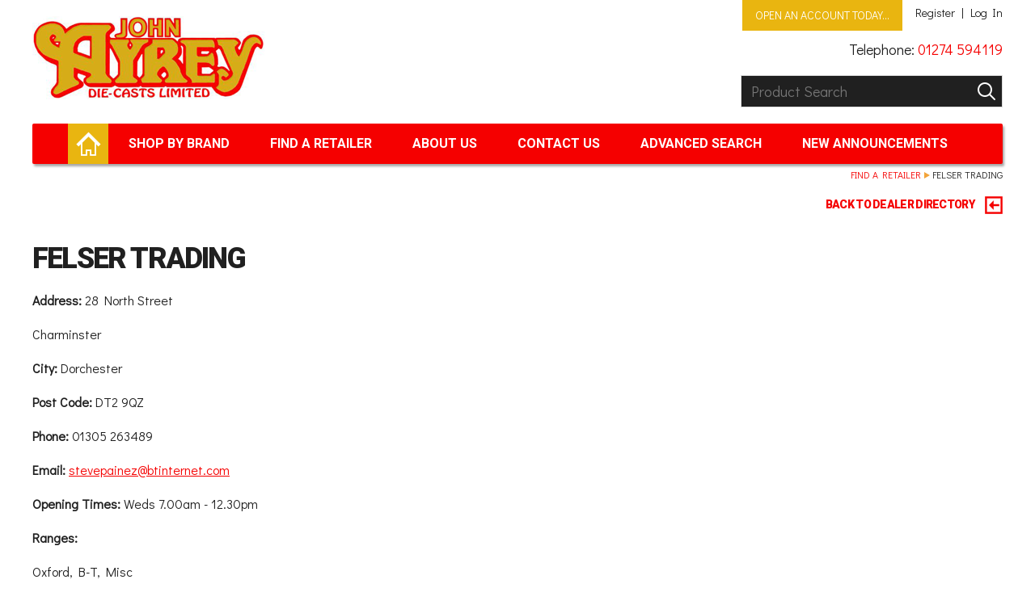

--- FILE ---
content_type: text/html
request_url: https://www.ayrey.co.uk/find-a-retailer/felser-trading
body_size: 2941
content:
<!DOCTYPE html>
<html lang="en-GB" class="no-js guest">
<head>
<meta charset="UTF-8">
<title>FELSER TRADING - John Ayrey Die Casts</title>
<meta name="description" content="" />
<meta name="dcterms.rightsHolder" content="Wida Group Limited" />
<meta name="revisit-after" content="7 Days" />
<meta name="robots" content="index,follow,archive,snippet,noodp,noydir" />
<meta name="generator" content="Web Wizard 2" />
<meta name="google-site-verification" content="" />
<meta name="viewport" content="width=device-width, initial-scale=1" />

<link rel="canonical" href="https://www.ayrey.co.uk/find-a-retailer/felser-trading" />

<link rel="icon" type="image/vnd.microsoft.icon" href="/favicon.ico?rnd=26012026011936" />
<link href="//fonts.googleapis.com/css?family=Didact+Gothic%7CRoboto:400,700,900" rel="stylesheet" type="text/css" />
<link href="/styles/main.css" rel="stylesheet" type="text/css" />
<!--[if lte IE 8]>
<link href="/styles/main_ie8ol.css" rel="stylesheet" type="text/css" />
<![endif]-->

<script type="text/javascript" src="/scripts/core_webwiz.js?v=26012026011936"></script>
<script type="text/javascript" src="/scripts/modernizr.min.js?v=26012026011936"></script>
<script type="text/javascript" src="/scripts/redirectonce.js?v=26012026011936"></script>
<script type="text/javascript" src="/scripts/uni_form2.js?v=26012026011936"></script>
<script type="text/javascript" src="/scripts/z.modernizr.load.js?v=26012026011936"></script>

<script src='https://www.google.com/recaptcha/api.js'></script>

</head>
<body  id="bodyerror">
<!-- Orderid: 0 -->

<header class="site-header">
	<a href="#content" class="skip-link">Skip to Main Content</a>
	<div class="wrapper">
		
		<div class="grid-adjust-default">
			<div class="logo gutter-default">
				<a href="/"><img src="/images/logo.png" alt="Die Cast Models Wholesaler Distributor" /></a>
			</div><div class="adj-to-logo gutter-default">
				<div class="open-account-prompt clear-self"><a href="/register"><p class="font-size-down-1">Open an account today...</p></a></div><nav id="nav-member" class="nav-member"><ul id="nav-member-root"><li><a href="/register">Register</a></li><li><a href="/log-in">Log In</a></li></ul></nav>
				<address class="contact-site-header"><p class="font-size-up-1"><span class="label">Telephone:</span> <a href="tel:01274-594119">01274 594119</a></p></address>
				<form method="get" action="/" class="search-form" onsubmit="setFormValidation('search');return checkform(this);">
					<input type="hidden" name="i" value="Search Results" />
					<label for="inputsearch" class="hide-text">Product Search:</label><input type="search" name="s" value="" id="inputsearch" placeholder="Product Search"  autocomplete="off" required /><div id="suggestive-search-results" class="suggestive-search-results cw-default gutter-fixed-half"></div><button type="submit" class="submit"><i aria-hidden="true" class="icon-icomoon icon-search"></i><span class="hide-text">Go</span></button>
				</form>
			</div>
		</div>
<nav id="nav-main" class="nav-main"><h4 id="nav-main-btn" class="nav-btn"><!--[if gte IE 9]><!--><a href="#nav-main-root"><!--<![endif]--><!--[if lte IE 8]><a href="/site-map"><![endif]-->Main menu<i class="icon-icomoon icon-menu7" aria-hidden="true"></i></a></h4><ul id="nav-main-root"><li><a href="/" class="home-link"><span class="link-text">Home</span><i aria-hidden="true" class="icon-icomoon icon-home8"></i></a></li><li><a href="/shop-by-brand">Shop by brand</a></li><li><a href="/find-a-retailer">Find a retailer</a></li><li><a href="/about-us">About Us</a></li><li><a href="/contact-us">Contact Us</a></li><li><a href="/advanced-search">Advanced Search</a></li><li><a href="/new-announcements">New Announcements</a></li></ul>
</nav>
	</div>
</header>
<div id="content" class="site-content" itemscope itemtype="http://schema.org/Thing">
<div class="wrapper dealer">

<div class="breadcrumb-module">
<ul class="breadcrumb font-size-down-3"><li><a href="/find-a-retailer">Find a retailer</a></li><li>FELSER TRADING</li></ul>
</div>

<h2 class="dealer-back-link font-size-down-1"><a href="/find-a-retailer">BACK TO DEALER DIRECTORY <i aria-hidden="true" class="bg-sprite icon-dealer-back"></i></a></h2><main class="site-content-1-1 site-content-body"><h1 itemprop="name">FELSER TRADING</h1><p><strong>Address: </strong>28 North Street</p><p>Charminster</p><p><strong>City: </strong>Dorchester</p><p><strong>Post Code: </strong>DT2 9QZ</p><p><strong>Phone: </strong>01305 263489</p><p><strong>Email: </strong><a href="mailto:stevepainez@btinternet.com">stevepainez@btinternet.com</a></p><p><strong>Opening Times: </strong>Weds 7.00am - 12.30pm</p><p><strong>Ranges:</strong></p><p>Oxford, B-T, Misc
<p><strong>Notes:</strong></p><p>Found in Dorchester Market
</main></div>
</div>

<footer class="site-footer horizontal-divider">
	<div class="wrapper">
		<div class="grid-adjust-default">
			<nav id="nav-footer" class="nav-footer gutter-default footer-panel"><ul id="nav-footer-root"><li><a href="/company-information">Company Information</a>
<ul>
<li class="first"><a href="/about-us">About Us</a></li>
<li><a href="/company-information/delivery-and-returns">Delivery and Returns</a></li>
<li><a href="/company-information/terms-and-conditions">Terms and Conditions</a></li>
<li><a href="/company-information/privacy-policy">Privacy Policy</a></li>
<li><a href="/contact-us">Contact Us</a></li>
</ul>
</li></ul>
</nav><address class="contact-site-footer footer-panel gutter-default">
<p class="heading">Contact Information</p>
<ul class="contact-info font-size-down-2 list-reset"><li>John Ayrey Die Casts<br />Discovery House<br /> Unit 8a Sapper Jordan Rossi Park<br /> Otley Road<br /> Baildon<br /> Bradford<br /> West Yorkshire<br /> United Kingdom<br /> BD17 7AX</li><li><b>Tel:</b> 01274 594119</li></ul>
</address><section class="social-media footer-panel gutter-default">
<h3 class="heading font-didact-gothic font-size-default">Social</h3><ul class="list-social-media list-reset"><li><a href="https://www.facebook.com/John-Ayrey-Die-casts-LTD-1491557700903233/" target="_blank" rel="noopener noreferrer"><i aria-hidden="true" class="icon-icomoon icon-facebook"></i><span class="hide-text">Facebook</span></a></li><li><a href="https://twitter.com/" target="_blank" rel="noopener noreferrer"><i aria-hidden="true" class="icon-icomoon icon-twitter"></i><span class="hide-text">Twitter</span></a></li><li><a href="https://plus.google.com/" target="_blank" rel="noopener noreferrer"><i aria-hidden="true" class="icon-icomoon icon-google-plus"></i><span class="hide-text">G+</span></a></li><li><a href="https://www.linkedin.com/" target="_blank" rel="noopener noreferrer"><i aria-hidden="true" class="icon-icomoon icon-linkedin2"></i><span class="hide-text">LinkedIn</span></a></li></ul>
</section>
		</div>
	</div>
	<div class="horizontal-divider">
		<div class="wrapper">
			<p class="site-credits font-size-down-2">Web Design by <a href="https://www.widagroup.com" target="_blank">Wida Group</a></p>

		</div>
	</div>
</footer>
<div id="cookies-eu-banner" class="cookies-eu-banner cw-overlay clear-self" style="display: none;">
<div class="wrapper">
<p class="size-up">This site uses cookies. By continuing your visit, you accept their use as set out in our <a href="/cookie-policy" id="cookies-eu-more">Cookie Policy</a>. <span id="cookies-eu-accept" class="pseudo-button pseudo-submit">OK</span></p>
</div>
</div>(0.297 secs)
</body>
</html>


--- FILE ---
content_type: text/css
request_url: https://www.ayrey.co.uk/styles/main.css
body_size: 15215
content:
@font-face {
  font-family: 'icomoon';
  src:  url('/fonts/icomoon.eot?7tl1jr');
  src:  url('/fonts/icomoon.eot?7tl1jr#iefix') format('embedded-opentype'),
	 url('/fonts/icomoon.ttf?7tl1jr') format('truetype'),
	 url('/fonts/icomoon.woff?7tl1jr') format('woff'),
	 url('/fonts/icomoon.svg?7tl1jr#icomoon') format('svg');
  font-weight: normal;
  font-style: normal;
}

@-webkit-keyframes fadeIn {
	0% {
		opacity: 0;
	}
	100% {
		opacity: 1;
	}
}

@keyframes fadeIn {
	0% {
		opacity: 0;
	}
	100% {
		opacity: 1;
	}
}

html {
	margin: 0;
	padding: 0;
	background-color: #fff;
	color: #202020;
}
body {
	margin: 0;
	padding: 0;
	font-family: 'Didact Gothic', 'Century Gothic', CenturyGothic, 'Apple Gothic', AppleGothic, sans-serif;
	font-weight: 400;

	-webkit-text-size-adjust: 100%;
}

a {
	background-color: #fff;
	color: #f50000;
}
a:hover,
a:focus,
a:active {
	background-color: #fff;
	color: #e9b510;
}

h1,
h2,
h3,
h4,
h5,
h6,
p,
form {
	margin: 0;
}

h1,
.h1,
h2,
.h2,
h3,
.h3 {
	font-family: Roboto, Helvetica, Arial, sans-serif;
	font-weight: 900;
	letter-spacing: -0.05em;
}

h1,
.h1 {
	margin: 0.555555555555556em 0;
	font-size: 2.25em;
	line-height: 1.16666666666667;
}
h2,
.h2 {
	margin: 0.666666666666667em 0;
	font-size: 1.875em;
	line-height: 1.2;
}
h3,
.h3 {
	margin: 0.833333333333333em 0;
	font-size: 1.5em;
	line-height: 1.25;
}
h4,
.h4,
h5,
.h5,
h6,
.h6 {
	margin: 1.33333333333333em 0 -1.33333333333333em;
	font-size: 0.9375em;
	font-weight: bold;
	line-height: 1.2;
	text-transform: uppercase;
}
.font-size-up-1 {
	margin-top: 1.1111111111em;
	margin-bottom: 1.1111111111em;
	font-size: 1.125em;
	line-height: 1.3333333333;
}
p,
ul,
ol,
table,
pre,
hr,
.page-nav,
.font-size-default {
	margin: 1.25em 0;
	font-size: 1em;
	line-height: 1.375;
}
.font-size-down-1,
.product-detail-purchase-table,
.nav-member > ul {
	margin-top: 1em;
	margin-bottom: 1em;
	font-size: 0.875em;
	line-height: 1.2857142857;
}
.font-size-down-2,
.product-list-purchase-form,
.formlivemerlindata .pseudo-button-default,
.suggestive-search-results-list .image-module .no-img p {
	margin-top: 1.0769230769em;
	margin-bottom: 1.0769230769em;
	font-size: 0.8125em;
	line-height: 1.3846153846;
}
.product-list-purchase-form-submit-button {
	margin-top: 1em;
	margin-left: 1.5em;
}

.font-size-down-3,
#basket_page_titles {
	margin-top: 0.4166666667em;
	margin-bottom: 0.4166666667em;
	font-size: 0.75em;
	line-height: 1.3333333333;
}
.font-size-down-4 {
  font-size: 0.5em;
}
.product-list-purchase-form,
.product-grid-item p {
	margin: 0 0 0.75em !important;
}

th,
td {
	padding: 0.3125em;
}

ul ul,
ul ol,
ol ul,
ol ol,
ul p,
ol p,
ul table,
ol table {
	line-height: inherit;
}
ul ul,
ul ol,
ol ul,
ol ol {
	font-size: 1em;
	margin-top: 0;
}
nav ul,
form ol,
form ul {
	margin-right: 0;
	margin-left: 0;
	padding: 0;
	list-style: none;
}
form ol,
form ul,
form p {
	font-size: 1em;
	line-height: inherit;
}

fieldset {
	margin: 0;
	padding: 0;
	border: none;
}
legend {
	display: block;
	width: 100%;
	padding: 0;
}
input,
button,
select,
textarea,
.pseudo-button {
	background-color: #e2e2e2;
	color: #111011;
	border: 1px solid #e2e2e2;
	font-family: 'Didact Gothic', 'Century Gothic', CenturyGothic, 'Apple Gothic', AppleGothic, sans-serif;
	font-size: 1em;
	line-height: inherit;

	-moz-box-sizing: border-box;
	-webkit-box-sizing: border-box;
	box-sizing: border-box;

	-webkit-background-clip: padding-box;
	-moz-background-clip: padding;
	background-clip: padding-box;

	-webkit-transition: background-color 0.2s ease, color 0.2s ease, border-color 0.2s ease, box-shadow 0.2s ease;
	-o-transition: background-color 0.2s ease, color 0.2s ease, border-color 0.2s ease, box-shadow 0.2s ease;
	transition: background-color 0.2s ease, color 0.2s ease, border-color 0.2s ease, box-shadow 0.2s ease;
}
input:focus,
select:focus,
textarea:focus {
	border-color: #c3144f;

	box-shadow: 0 0 0.25em -0.0625em #c3144f;
}
input:-moz-focusring,
select:-moz-focusring,
textarea:-moz-focusring {
	outline: transparent;
}
input::-moz-focus-inner,
button::-moz-focus-inner {
	padding: 0;
	border: 0;
}
button,
.button,
.submit,
.pseudo-button {
	cursor: pointer;
	font-family: Roboto, Helvetica, Arial, sans-serif;
	font-weight: 700;
	text-transform: uppercase;
}
.pseudo-button {
	display: inline-block;
	vertical-align: top;
	text-decoration: none;
}
button,
.button,
.pseudo-button-default {
	background-color: #666;
	color: #fff;
	border-color: #666;
}
button:hover,
.button:hover,
a:hover .pseudo-button-default,
a:focus .pseudo-button-default,
a:active .pseudo-button-default,
.pseudo-button-default:hover,
.pseudo-button-default:focus,
.pseudo-button-default:active {
	background-color: #333;
	color: #fff;
	border-color: #333;
}

.submit,
.pseudo-submit {
	background-color: #f50000;
	color: #fff;
	border-color: #f50000;
}
.submit:hover,
a:hover .pseudo-submit,
a:focus .pseudo-submit,
a:active .pseudo-submit,
.pseudo-submit:hover,
.pseudo-submit:focus,
.pseudo-submit:active {
	background-color: #202020;
	color: #e9b510;
	border-color: #202020;
}

img {
	border: 0;
}
address {
	font-style: normal;
}
object {
	display: block;
}
iframe {
	display: block;
	margin: 0;
	border: 0;
}
pre,
code {
	background-color: #f0f0f0;
	color: #000;
	border: 1px solid #ccc;
	font-family: monospace;
}
pre {
	padding: 1em;
	overflow: auto;
}
hr {
	height: 1px;
	background-color: #ccc;
	color: #ccc;
	border: 0;
}

/* ------ Helper Styles ------ */
.clear-self:before,
.clear-self:after,
#basket_default .buttons:before,
#basket_default .buttons:after {
	content: '';
	display: table;
}
.clear-self:after,
#basket_default .buttons:after {
	clear: both;
}

#basket_default .odd input,
#basket_default .even input{
	width:5em;
}

#member_email {
	text-transform: lowercase;
}

.left {
	float: left;
}
.right {
	float: right;
}
.text-left {
	text-align: left;
}
.text-centre {
	text-align: center;
}
.text-right {
	text-align: right;
}
.float-container {
	clear: left;
	float: left;
	width: 100%;
}
.ib {
	display: inline-block;
}
.remove {
	display: none !important;
}
.js .remove-if-js-enabled {
	display: none;
}
.overflow-auto {
	overflow: auto;
}
.hide-text {
	position: absolute;
	top: 0;
	left: 0;
	width: 1px;
	height: 1px;
	text-indent: 100%;
	overflow: hidden;
	white-space: nowrap;
}
.relative {
	position: relative;
}
.list-reset {
	margin-right: 0;
	margin-left: 0;
	padding: 0;
	list-style: none;
}

.horizontal-divider {
	border-top: 1px solid #ddd;
}

.font-didact-gothic {
	font-family: 'Didact Gothic', 'Century Gothic', CenturyGothic, 'Apple Gothic', AppleGothic, sans-serif;
}
.font-roboto {
	font-family: Roboto, Helvetica, Arial, sans-serif;
}

/* ------ Mini Modules ------ */
.content-module {
	margin-top: 1.25em;
	margin-bottom: 1.25em;
}

.related-product-section {
	margin-top: 2.5em;
	margin-bottom: 2.5em;
	border-top: 1px solid #e2e2e2;
}

.case-study-date {
	margin-top: -0.6153846154em;
}

.data-table {
	width: 100%;
	border-collapse: collapse;
}
.data-table tr {
	border-bottom: 1px solid #e2e2e2;
}
.data-table th,
.data-table td {
	vertical-align: top;
	text-align: left;
}
.data-table thead th {
	font-family: Roboto, Helvetica, Arial, sans-serif;
	text-transform: uppercase;
}

.member-data-table tr td:first-child,
.member-data-table tr th:first-child {
	border-left: 2px solid #dcdcdc;
}
.member-data-table th,
.member-data-table td {
	border-right: 2px solid #dcdcdc;
	padding: 0.5em;
}
.member-data-table tr {
	border-bottom: 2px solid #dcdcdc;
}
.member-data-table .member-area-table-header tr {
	border-top: 2px solid #dcdcdc;
}
.member-data-table .reorderqty {
	width: 3em;
}
.member-data-table .back-order-quantity,
.member-data-table .back-order-cancel-container,
.member-data-table .back-order-request-delivery-container {
	text-align: center;
}
.member-data-table th,
.member-data-table td {
	vertical-align: middle;
}
.account-nav-rowcolumn-left,
.account-nav-rowcolumn-right {
	display: inline-block;
	text-align: center;
	vertical-align: middle;
	width: 100%;
}
.account-nav-rowcolumn-left > * {
	display: inline-block;
	padding: 0.25em;
	vertical-align: baseline;
}
.account-nav-rowcolumn-right {
	padding: 0 0.875em;
}
.membersarea-filter-data > input {
	margin-left: 0.625em;
	padding: 0.1875em 0.625em;
}
.membersarea-filter-data input:last-child {
	margin: 0;
}

.product-detail-purchase-table th,
.product-detail-purchase-table td {
	padding: 0.2857142857em;
}
.product-detail-purchase-table .price-module {
	font-size: 0.8571428571em;
	line-height: 1.3333333333;
}
.product-detail-purchase-table .price-module .price {
	font-size: 1.3333333333em;
	line-height: 1.25;
}
.product-detail-purchase-table input {
	width: 4em;
	padding: 0.2857142857em;
	background-color: #fff;
	color: #232323;
}

.product-detail-purchase-table .wish-list-controls .control {
	background-color: #fff;
	color: #c3144f;
	cursor: pointer;
}
.product-detail-purchase-table .wish-list-controls .control:hover,
.product-detail-purchase-table .wish-list-controls .control:focus,
.product-detail-purchase-table .wish-list-controls .control:active {
	background-color: #fff;
	color: #4c2351;
}

.wish-list-link-module {
	margin-top: 0.769230769230769em;
	margin-bottom: 0.769230769230769em;
}

/*
@media screen and (max-width: em) {
	.responsive-data-table thead {
		display: none;
	}
	.responsive-data-table tr {
		display: block;
		margin-bottom: 1em;
		border-bottom: none;
	}
	.responsive-data-table tbody tr:after {
		content: '';
		display: table;
		clear: both;
	}
	.responsive-data-table tbody td {
		display: block;
		clear: left;
		float: left;
		width: 100%;
		border-bottom: 1px solid #ccc;
		text-align: right;

		-webkit-box-sizing: border-box;
		-moz-box-sizing: border-box;
		box-sizing: border-box;
	}
	.responsive-data-table tbody td:last-child {
		border-bottom: none;
	}
	.responsive-data-table tbody td:before {
		content: attr(data-label);
		float: left;
		margin-right: 1em;
	}
}
*/

.msg {
	padding: 1em;
	text-align: center;
}
.success {
	background-color: #eaf5ea !important;
	color: #393 !important;

	box-shadow: 0 0 0.5em #393;
}
.error {
	background-color: #fae5e5 !important;
	color: #c00 !important;

	box-shadow: 0 0 0.5em #c00;
}

.no-img,
.embedded-map,
.embedded-video {
	position: relative;
	height: 0;
	overflow: hidden;
	text-align: center;
}
.no-img,
.embedded-map,
.embedded-video {
	background-color: rgba(0, 0, 0, 0.1);
}
.no-img,
.embedded-map {
	color: #000;
}
a:hover .no-img,
a:focus .no-img,
a:active .no-img,
a.no-img:hover,
a.no-img:focus,
a.no-img:active {
	background-color: rgba(0, 0, 0, 0.2);
}
a:hover .no-img,
a:focus .no-img,
a:active .no-img,
a.no-img:hover,
a.no-img:focus,
a.no-img:active {
	color: #000;
}
.no-img p,
.embedded-map p {
	position: absolute;
	top: 50%;
	left: 5%;
	width: 90%;
	margin: 0 !important;

	-webkit-transform: translateY(-50%);
	-ms-transform: translateY(-50%);
	transform: translateY(-50%);
}

.embedded-map {
	padding: 0 0 100%;
}
.embedded-map p a {
	background-color: transparent;
}


.price-toggle-module.in-progress, 
.stock-toggle-module.in-progress {
	opacity: 0.5;
}

.adj-to-logo .price-toggle-module p.size-down ,
.adj-to-logo .inallstock-toggle-module p.size-down{
	margin-top: 1em;
	margin-bottom: 1em;
	line-height: 1.3333333333;
}

.price-toggle-module p,
.stock-toggle-module p  {
	visibility: hidden;
	display: inline-block;   
	font-size: 0.875em;
}
.price-toggle-module.initialised p,
.stock-toggle-module.initialised p  {
	visibility: visible;
}
.price-toggle-module .price-toggle-switch,
.price-toggle-module .label,
.stock-toggle-module .stock-toggle-switch,
.stock-toggle-module .label {
	vertical-align: middle;
}
.price-toggle-module.initialised .price-toggle-switch,
.price-toggle-module.initialised .label,
.stock-toggle-module.initialised .stock-toggle-switch,
.stock-toggle-module.initialised .label {
	cursor: pointer;
}
.price-toggle-module .price-toggle-switch,
.stock-toggle-module .stock-toggle-switch {
	display: inline-block;
	width: 2em;
	height: 1em;
	margin-right: 0.3333333333em;
	margin-left: 0.3333333333em;
	background-color: #f50000;
	color: #fff;
	border: 1px solid #f50000;
}
.price-toggle-module .price-toggle-switch:hover,
.price-toggle-module .price-toggle-switch:focus,
.price-toggle-module .price-toggle-switch:active,
.stock-toggle-module .stock-toggle-switch:hover,
.stock-toggle-module .stock-toggle-switch:focus,
.stock-toggle-module .stock-toggle-switch:active {
	background-color: #a21c68;
	color: #fff;
	border-color: #730144;
}
.price-toggle-module .price-toggle-switch .switch,
.stock-toggle-module .stock-toggle-switch .switch {
	display: block;
	width: 33.3333333333%;
	height: 1em;
	background-color: #fff;
	color: #222;
}
.price-toggle-module .label,
.stock-toggle-module .label {
	background-color: transparent;
	color: #757575;

}
.price-toggle-module .label:hover,
.price-toggle-module .label:focus,
.price-toggle-module .label:active,
.stock-toggle-module .label:hover,
.stock-toggle-module .label:focus,
.stock-toggle-module .label:active {
	background-color: transparent;
	color: #f50000;
}

.price-toggle-module.show-price-selected .price-toggle-switch .switch,
.stock-toggle-module.show-stock-selected .stock-toggle-switch .switch {
	margin-right: 0;
	margin-left: auto;
	background-image: url('/images/right-arrow.gif');
	background-repeat: no-repeat;

}
.price-toggle-module.show-price-selected .show-price-label,
.stock-toggle-module.show-stock-selected .show-stock-label {
	background-color: transparent;
	color: #f50000 !important;
	cursor: auto;
	font-weight: bold;
}

.price-toggle-module.hide-price-selected .price-toggle-switch .switch,
.stock-toggle-module.hide-stock-selected .stock-toggle-switch .switch {
	margin-right: auto;
	margin-left: 0;
	background-image: url('/images/left-arrow.gif');
	background-repeat: no-repeat;
}
.price-toggle-module.hide-price-selected .hide-price-label,
.stock-toggle-module.hide-stock-selected .hide-stock-label {
	background-color: transparent;
	color: #f50000 !important;
	cursor: auto;
	font-weight: bold;
}


@media all and (min-width: 37.5em) {
	.embedded-map {
		padding: 0 0 50%;
	}
}

@media all and (min-width: 57.5em) {
	.embedded-map {
		padding: 0 0 32.4675324675324675%;
	}
}

.embedded-video {
	padding: 0 0 56.25%;
}
.embedded-video iframe {
	position: absolute;
	top: 0;
	left: 0;
	width: 100%;
	height: 100%;
}

.icon-icomoon {
	/* use !important to prevent issues with browser extensions that change fonts */
	font-family: 'icomoon' !important;
	speak: none;
	font-style: normal;
	font-weight: normal;
	font-variant: normal;
	text-transform: none;
	line-height: 1;

	/* Better Font Rendering =========== */
	-webkit-font-smoothing: antialiased;
	-moz-osx-font-smoothing: grayscale;
}

.icon-chevron-right:before {
  content: "\e902";
}
.icon-chevron-left:before {
  content: "\e903";
}
.icon-repeat:before {
  content: "\e901";
}
.icon-rotate-right:before {
  content: "\e901";
}
.icon-search:before {
  content: "\e900";
}
.icon-home8:before {
  content: "\e907";
}
.icon-video-camera2:before {
  content: "\e963";
}
.icon-bullhorn:before {
  content: "\e979";
}
.icon-file-eye:before {
  content: "\e9ab";
}
.icon-cart4:before {
  content: "\ea01";
}
.icon-search3:before {
  content: "\eb36";
}
.icon-menu7:before {
  content: "\ec71";
}
.icon-star-empty:before {
  content: "\ece0";
}
.icon-star-full:before {
  content: "\ece2";
}
.icon-cross2:before {
  content: "\ed6d";
}
.icon-checkmark3:before {
  color: #27b700;
  content: "\ed71";
  font-size: 2em;
  font-weight: bold;
}
.icon-google-plus:before {
  content: "\eeea";
}
.icon-facebook:before {
  content: "\eeef";
}
.icon-twitter:before {
  content: "\eef5";
}
.icon-linkedin2:before {
  content: "\ef29";
}

.bg-sprite {
	background-image: url('/images/bg-sprites.png');
	background-repeat: no-repeat;
	background-position: 0 -100px;
}
.sprite-gift-icon {
	background-position: -5px -5px;
	width: 44px;
	height: 47px;
}
.icon-dealer-back {
  background-position: -59px -5px;
  display: inline-block;
  height: 22px;
  margin-left: 0.769231em;
  vertical-align: middle;
  width: 22px;
}

.skip-link {
	position: absolute;
	top: 0;
	left: -999em;
	padding: 0.5em;
	font-size: 1.2em;
	line-height: 1.333;
	text-decoration: none;
	z-index: 3;
}
.skip-link:focus,
.skip-link:active {
	left: 0;
	background-color: #000;
	color: #fff;
}

/* ------ Layout ------ */

.wrapper {
	max-width: 77em;
	margin-right: auto;
	margin-left: auto;
	padding-right: 1.25em;
	padding-left: 1.25em;
}

.grid-adjust-default,
.grid-adjust-6-up {
	margin-right: -0.625em;
	margin-left: -0.625em;
}
.gutter-default {
	padding-right: 0.625em;
	padding-left: 0.625em;
}
.gutter-fixed-half {
	padding-right: 0.625em;
	padding-left: 0.625em;
}
.gutter-fixed-full {
	padding-right: 1.25em;
	padding-left: 1.25em;
}

.vertical-adjust-default {
	margin-top: -1.25em;
}

@media screen and (min-width: 70em) {
	.wrapper {
		padding-right: 2.5em;
		padding-left: 2.5em;
	}
	.grid-adjust-default {
		margin-right: -1.25em;
		margin-left: -1.25em;
	}
	.grid-adjust-6-up {
		margin-right: -0.875em;
		margin-left: -0.875em;
	}
	.gutter-default {
		padding-right: 1.25em;
		padding-left: 1.25em;
	}
}

/* ------ Colourways ------ */

/* COLOURWAYS */

.cw-accent-1,
.cw-accent-1-base {
	background-color: #c3144f;
	color: #fff;
}

.cw-accent-2,
.cw-accent-2-base {
	background-color: #4c2351;
	color: #fff;
}

.cw-attention,
.cw-attention-base {
	background-color: #f99c3c;
	color: #fff;
}

.cw-muted,
.cw-muted-base {
	background-color: #fbf1d2;
	color: #414042;
}
.cw-muted a {
	background-color: transparent;
	color: #c3144f;
}
.cw-muted a:hover,
.cw-muted a:focus,
.cw-muted a:active {
	background-color: transparent;
	color: #4c2351;
}

.cw-muted-2,
.cw-muted-2-base {
	background-color: #e0dede;
	color: #6d5371;
}

.cw-muted-3,
.cw-muted-3-base {
	background-color: #fcead2;
	color: #716353;
}

.cw-default {
	background-color: #fff;
	color: #202020;
}
.cw-default a {
	background-color: #fff;
	color: #c3144f;
}
.cw-default a:hover,
.cw-default a:focus,
.cw-default a:active {
	background-color: #fff;
	color: #4c2351;
}

.cw-ele-accent-1 {
	background-color: transparent;
	color: #c3144f;
}

.cw-ele-accent-2 {
	background-color: transparent;
	color: #f50000;
}

.cw-ele-accent-3 {
	background-color: transparent;
	color: #f50000;
}

.cw-ele-attention {
	background-color: transparent;
	color: #f3a43b;
}

.cw-ele-attention-ground {
	background-color: #f99c3c;
	color: #fff;
}

.cw-ele-emphasised {
	background-color: transparent;
	color: #232323;
}

.cw-ele-default {
	background-color: transparent;
	color: #202020;
}

.cw-overlay {
	background-color: rgba(0, 0, 0, 0.7);
}
.cw-overlay {
	color: #fff;
}
.cw-overlay a {
	background-color: transparent;
	color: #ccc;
}
.cw-overlay a:hover,
.cw-overlay a:focus,
.cw-overlay a:active {
	background-color: transparent;
	color: #858585;
}

/* ------ Modules ------ */
.site-header,
.site-content {
	position: relative;
}
.site-header {
	z-index: 2;
}
.site-content {
	z-index: 1;
	padding-bottom: 1.25em;
}

.logo,
.adj-to-logo {
	-webkit-box-sizing: border-box;
	-moz-box-sizing: border-box;
	box-sizing: border-box;
}
.adj-to-logo {
	text-align: center;
}

.logo a {
	display: block;
	max-width: 18em;
	margin: 1.25em auto;
}
.logo img {
	display: block;
	width: 100%;
}

.nav-member ul {
	margin-top: 0.5714285714em;
	margin-bottom: 0.5714285714em;
}
.nav-member li,
.nav-member li:before,
.nav-member a {
	display: inline-block;
}
.nav-member li:before {
	content: '|';
	margin-right: 0.5714285714em;
	margin-left: 0.5714285714em;
}
.nav-member li:first-child:before {
	content: '';
	display: none;
}
.nav-member a {
	background-color: transparent;
	color: #202020;
	text-decoration: none;
}
.nav-member a:hover,
.nav-member a:focus,
.nav-member a:active {
	background-color: transparent;
	color: #c3144f;
}
.nav-member .basket-link-item .icon-icomoon {
	display: inline-block;
	margin-right: 0.2857142857em;
}
.nav-member .basket-link-item .icon-icomoon:before {
	display: block;
	font-size: 1.2857142857em;
}

.nav-member .basket-product-count {
	position: relative;
	left: -0.2142857143em;
}

.contact-site-header a {
	background-color: transparent;
	color: #f50000;
	text-decoration: none;
	white-space: nowrap;
}
.contact-site-header a:hover,
.contact-site-header a:focus,
.contact-site-header a:active {
	background-color: transparent;
	color: #4c2351;
}


.header-notification-shippable {
	font-weight:bold;
	color:#fff;
	background-color:#f50000;
	text-align:center;
	padding:0.5em;
	border:1px solid #000;  
}


@media all and (max-width: 26.1875em) {
	.nav-member .full-link-text {
		position: absolute;
		top: 0;
		left: 0;
		width: 1px;
		height: 1px;
		text-indent: 100%;
		overflow: hidden;
		white-space: nowrap;
	}
}

@media all and (max-width: 57.4375em) {
	.open-account-prompt {
		display: none;
	}
}

@media all and (min-width: 57.5em) {
	.open-account-prompt,
	.nav-member,
	.price-toggle-module, 
	.stock-toggle-module {
		display: inline-block;
		vertical-align: middle;
	}
	.price-toggle-module,
	.stock-toggle-module {
		margin-right: 1em;
	}

	.open-account-prompt a {
		text-decoration: none;
	color: #fff;
	}

	.open-account-prompt {
		margin-right: 1em;
		padding-right: 1em;
		padding-left: 1em;
		text-transform: uppercase;
		background: #e9b510;
		color: #fff;
	}
	.open-account-prompt p {
		margin-top: 0.7142857142857em;
		margin-bottom: 0.7142857142857em;
	}

	.nav-member ul {
		margin-top: 0.1428571429em;
	}
	.nav-member .basket-link-item .icon-icomoon:before {
		font-size: 1.7857142857em;
	}

	.contact-site-header {
		margin-top: -0.5625em;
	}
}

.search-form,
.dealer-search-form {
	position: relative;
	max-width: 18em;
	margin: 1.11111111111111em auto;
	font-size: 1.125em;
	line-height: 1.22222222222222;
}
.search-form input {
	width: 100%;
	padding: 0.4444444444em 0.6666666667em;
	background-color: #202020;
	color: #e9b510;
	border-color: #dbdbdb;
}
.search-form input:focus {
	border-color: #e9b510;
}
.search-form .submit {
	position: absolute;
	top: 1px;
	right: 1px;
	width: auto;
	padding: 0.3888888889em;
	background-color: #202020;
	color: #fff;
	border: 0;
}
.search-form .submit:hover {
	background-color: #202020;
	color: #e9b510;
}
.search-form .submit .icon-icomoon,
.search-form .submit .icon-icomoon:before {
	display: block;
}
.search-form .submit .icon-icomoon:before {
	font-size: 1.3333333333em;
}



.suggestive-search-results {
	position: absolute;
	display: none;
	z-index: 1;
	width: 100%;
	overflow: hidden;
	text-align: left;
	font-size: 1.142857em;

	-webkit-box-sizing: border-box;
	-moz-box-sizing: border-box;
	box-sizing: border-box;

	-webkit-box-shadow: 0 4px 8px rgba(0, 0, 0, 0.35);
	box-shadow: 0 4px 8px rgba(0, 0, 0, 0.35);
}
.suggestive-search-results.show {
	display: block;
}

.suggestive-search-results-list {
	margin: 0.625em 0;
	padding: 0;
}
.suggestive-search-results-list li {
	border-top: 1px solid #e6e6e6;
}
.suggestive-search-results-list li:first-child {
	border-top: 0;
}
.suggestive-search-results-list a {
	display: block;
	color: #1f1f1f;
	text-decoration: none;
}
.suggestive-search-results-list a:hover,
.suggestive-search-results-list a:focus,
.suggestive-search-results-list a:active {
	color: #004e99;
}
.suggestive-search-results-list .image-module {
	display: none;
}
.suggestive-search-results-list .image-module img {
	display: block;
	width: 100%;
}
.suggestive-search-results-list .image-module .no-img {
	padding: 0 0 100%;
}

.suggestive-search-results .do-search-module {
	margin-right: -1.25em;
	margin-left: -1.25em;
}
.suggestive-search-results .do-search-module p {
	margin: 0;
}
.suggestive-search-results .do-search-module .pseudo-button {
	display: block;
	padding: 0.5em 1.42857142857em;
	font-weight: 700;
	text-transform: uppercase;
	text-align: center;
}

.suggestive-search-results-list-page a {
	 padding: 0.5em 0;
}

@media all and (min-width: 22.5em) {
	.suggestive-search-results-list .text-module,
	.suggestive-search-results-list .image-module {
		display: inline-block;
		vertical-align: middle;

		-webkit-box-sizing: border-box;
		-moz-box-sizing: border-box;
		box-sizing: border-box;
	}

	.suggestive-search-results-list .text-module {
		width: 75.6097561%;
	}
	.suggestive-search-results-list .image-module {
		width: 24.39024390%;
	}
}





@media all and (min-width: 40em) {
	.logo,
	.adj-to-logo {
		display: inline-block;
		vertical-align: top;
	}
	.logo {
		width: 33.3333333333%;
	}
	.adj-to-logo {
		width: 66.6666666667%;
		text-align: right;
	}

	.logo a {
		margin-left: 0;
	}

	.search-form {
		margin-right: 0;
	}
}

@media all and (min-width: 40em) and (max-width: 47.4375em) {
	.contact-site-header {
		display: none;
	}
}

@media all and (min-width: 46.25em) and (max-width: 57.4375em) {
	.logo,
	.adj-to-logo {
		width: 50%;
	}
}

.nav-main {
	font-family: Roboto, Helvetica, Arial, sans-serif;
	font-weight: 700;
	text-transform: uppercase;
}
.nav-main a {
	display: block;
	padding: 0.9375em;
	background-color: #f50000;
	color: #fff;
	text-decoration: none;
}
.nav-main a.home-link {
	background-color: #e9b510;
	color: #fff;
}
.nav-main a:hover,
.nav-main a:focus,
.nav-main a:active,
.no-js .nav-main li:hover > a,
.nav-main .sfHover > a {
	background-color: #b50303;
	color: #fff;
}
.nav-main ul {
	display: none;
	margin-top: 0;
	margin-bottom: 0;
	padding: 0;
	background-color: #f50000;
	color: #fff;
	font-size: 1em;
	line-height: 1.25;
}
.nav-main ul ul {
	font-weight: 400;
	text-transform: none;
	text-align: left;
}
.nav-main ul ul a {
	padding-top: 0.375em;
	padding-bottom: 0.375em;
}

.nav-main .icon-icomoon,
.nav-main .icon-icomoon:before {
	display: block;
}

@media screen and (max-width: 57.4375em) {
	.nav-main {
		overflow: hidden;

		-webkit-box-shadow: 2px 3px 3px rgba(0, 0, 0, 0.35);
		box-shadow: 2px 3px 3px rgba(0, 0, 0, 0.35);

		-webkit-border-radius: 0.125em;
		-moz-border-radius: 0.125em;
		-ms-border-radius: 0.125em;
		-o-border-radius: 0.125em;
		border-radius: 0.125em;
	}
	.nav-main a {
		position: relative;
	}

	.nav-main .icon-icomoon {
		position: absolute;
		top: 0.9375em;
		right: 0.9375em;
	}
	.nav-main .icon-icomoon:before {
		font-size: 1.25em;
	}

	.nav-main .nav-btn {
		margin-top: 0;
		margin-bottom: 0;
		font-size: 1em;
		line-height: 1.25;
	}

	.nav-main ul:target {
		display: block;
	}
	.nav-main ul.show {
		display: block;
	}
}

@media screen and (min-width: 57.5em) {
	.nav-main {
		text-align: center;
	}
	.nav-main .nav-btn {
		display: none;
	}

	.nav-main li {
		position: relative;
	}

	.nav-main > ul {
		display: block;

		-webkit-box-shadow: 2px 3px 3px rgba(0, 0, 0, 0.35);
		box-shadow: 2px 3px 3px rgba(0, 0, 0, 0.35);

		-webkit-border-radius: 0.125em;
		-moz-border-radius: 0.125em;
		-ms-border-radius: 0.125em;
		-o-border-radius: 0.125em;
		border-radius: 0.125em;
	}
	.nav-main > ul > li {
		display: inline-block;
		vertical-align: top;
	}

	.nav-main .home-link {
		padding: 0.625em;
	}
	.nav-main .home-link .link-text {
		position: absolute;
		top: 0;
		left: 0;
		width: 1px;
		height: 1px;
		text-indent: 100%;
		overflow: hidden;
		white-space: nowrap;
	}
	.nav-main .home-link .icon-icomoon:before {
		font-size: 1.875em;
	}

	.nav-main ul ul {
		position: absolute;
		top: 100%;
		left: 0;
		width: 32.5em;
	}
	.no-js .nav-main li:hover > ul,
	.nav-main .sfHover > ul {
		display: block;
	}

	.nav-main ul ul li {
		display: inline-block;
		vertical-align: top;
		width: 50%;
	}
	.nav-main ul li:nth-child(n+5) ul {
		width: 16.25em;
	}
	.nav-main ul li:nth-child(n+5) li {
		width: 100%;
	}
}

@media all and (min-width: 70em) {
	.nav-main a {
		padding-right: 1.5625em;
		padding-left: 1.5625em;
	}
}

.site-content-1-1,
.site-content-1-2,
.site-content-1-3,
.site-content-2-3,
.site-content-1-4,
.site-content-3-4 {
	display: inline-block;
	vertical-align: top;
	width: 100%;

	-webkit-box-sizing: border-box;
	-moz-box-sizing: border-box;
	box-sizing: border-box;
}

@media screen and (min-width: 45em) {
	.site-content-1-2 {
		width: 50%;
	}
}

@media all and (min-width: 57.5em) {
	.site-content-1-3 {
		width: 33.3333333333%;
	}
	.site-content-2-3 {
		width: 66.6666666667%;
	}

	.site-content-1-4 {
		width: 25%;
	}
	.site-content-3-4 {
		width: 75%;
	}

	.pull-site-content-1-3,
	.push-site-content-1-3,
	.pull-site-content-2-3,
	.push-site-content-2-3,
	.pull-site-content-1-4,
	.push-site-content-1-4,
	.pull-site-content-3-4,
	.push-site-content-3-4 {
		position: relative;
	}

	.pull-site-content-1-3 {
		left: -33.3333333333%;
	}
	.push-site-content-1-3 {
		left: 33.3333333333%;
	}
	.pull-site-content-2-3 {
		left: -66.6666666667%;
	}
	.push-site-content-2-3 {
		left: 66.6666666667%;
	}

	.pull-site-content-1-4 {
		left: -25%;
	}
	.push-site-content-1-4 {
		left: 25%;
	}
	.pull-site-content-3-4 {
		left: -75%;
	}
	.push-site-content-3-4 {
		left: 75%;
	}
}

.slideshow-panel,
.top-image {
	margin-top: -1.25em;
}

.slideshow-panel {
	position: relative;
}
.js .slideshow-panel .item {
	display: none;
	position: absolute;
	top: 0;
	left: 0;
	width: 100%;
}
.js .slideshow-panel .item:first-child {
	display: block;
}

.no-js .slideshow-panel .sentinel-item {
	display: none;
}

.slideshow-panel-spacer {
	padding: 0 0 36.03896103896%;
}

.top-image,
.slideshow-panel .image-module {
	background-position: 50% 50%;
	background-repeat: no-repeat;

	-webkit-background-size: cover;
	background-size: cover;
}
.top-image a {
	display: block;
	background-color: transparent;
}
.top-image-spacer {
	padding: 0 0 28.409090909%;
}

@media all and (max-width: 39.9375em) {
	.slideshow-panel .pager-module {
		display: none;
	}
}

@media all and (min-width: 40em) {
	.slideshow-panel .pager-module {
		position: absolute;
		left: 0;
		bottom: 0.5em;
		z-index: 101;
		width: 100%;
	}
	.slideshow-panel-pager .pager-item {
		display: inline-block;
		vertical-align: top;
		width: 1em;
		height: 1em;
		margin: 0 0.3125em 0.3125em 0;
		background-color: #fff;
		color: #202020;
		cursor: pointer;

		-webkit-border-radius: 50%;
		-moz-border-radius: 50%;
		-ms-border-radius: 50%;
		-o-border-radius: 50%;
		border-radius: 50%;
	}
	.slideshow-panel-pager .pager-item:hover,
	.slideshow-panel-pager .pager-item:focus,
	.slideshow-panel-pager .pager-item:active {
		background-color: #c3144f;
		color: #fff;
	}
	.slideshow-panel-pager .cycle-pager-active {
		background-color: #f50000;
		color: #fff;
		cursor: auto;
	}
}

.promo-message-module {
	text-align: center;
}
.promo-message-module p {
	margin-top: 0.9166666667em;
	margin-bottom: 0.9166666667em;
	font-size: 1.5em;
	line-height: 1.25;
	letter-spacing: 0.1em;
}
.promo-message-module.sprite-icon-present p {
	margin-top: 0.4166666667em;
	margin-bottom: 0.4166666667em;
}
.promo-message-module .bg-sprite,
.promo-message-module .text {
	display: inline-block;
	vertical-align: middle;
}
.promo-message-module .bg-sprite {
	margin-right: 0.8333333333em;
}

.breadcrumb-module,
#basket_page_titles {
	text-align: right;
	text-transform: uppercase;
}
.breadcrumb-module .intro-text,
.breadcrumb {
	display: inline-block;
}
.breadcrumb-module .intro-text {
	margin-right: 0.25em;
}
.breadcrumb {
	padding: 0;
}
.breadcrumb li,
.breadcrumb li:before,
#basket_page_titles .basket_step,
#basket_page_titles .basket_step:before {
	display: inline-block;
}
.breadcrumb li:before,
#basket_page_titles .basket_step:before {
	content: '\0000a0>\0000a0';
	width: 0;
	height: 0;
	margin-right: 0.25em;
	margin-left: 0.3333333333em;
	border-width: 0.3333333333em 0 0.3333333333em 0.5833333333em;
	border-style: inset none inset solid;
	border-color: transparent transparent transparent #f3a43b;
	text-indent: 100%;
	overflow: hidden;
}
.breadcrumb li:first-child:before,
#basket_page_titles .basket_step:first-child:before {
	content: '';
	display: none;
}
.breadcrumb a {
	text-decoration: none;
}
#basket_page_titles .current_page {
	background-color: transparent;
	color: #c3144f;
}

.content-section {
	margin-top: -1.25em;
	overflow: hidden;
}
.content-section img {
	display: block;
	max-width: 100%;
	height: auto;
	margin: 1.25em auto;
}
.content-section img.block {
	margin-right: 0;
	margin-left: 0;
}
.content-section li {
	margin-top: 0.25em;
}

@media screen and (min-width: 37.5em) {
	.content-section img.pull-right {
		float: right;
		margin-right: 0;
		margin-left: 1.25em;
	}
	.content-section img.pull-left {
		float: left;
		margin-right: 1.25em;
		margin-left: 0;
	}
}

.standard-form {
	max-width: 32em;
	margin: 1.25em 0;
	font-size: 1em;
	line-height: 1.375;
}
.standard-form legend {
	margin: 0;
	padding: 0.333333333333333em 0;
	border-bottom: 1px solid #ddd;
	font-size: 1.125em;
	font-weight: bold;
	line-height: 1.22222222222222;
}
.standard-form fieldset ol:first-child {
	margin-top: 0;
}
.standard-form li {
	margin: 1em 0;
}
.standard-form li:first-child {
	margin-top: 0;
}
.standard-form label,
.standard-form .label {
	margin-bottom: 0.125em;
	text-transform: uppercase;
}
.standard-form li.required label:after,
#basket_default .required {
	background-color: transparent;
	color: #c00;
}
.standard-form li.required label:after {
	content: '\0000a0*';
	background-color: transparent;
	color: #c00;
}
.standard-form p.note {
	margin-bottom: 1.25em;
}
.standard-form li:first-child p.note {
	margin-top: 1.25em;
}
.standard-form input,
.standard-form select,
.standard-form textarea {
	width: 100%;
	padding: 0.6875em;
	vertical-align: top;
}
.standard-form input[type="checkbox"],
.standard-form input[type="radio"] {
	width: auto;
	margin: 0.25em 0 0;
	border: 0;
	vertical-align: middle;
}
.standard-form .submit,
.standard-form .button {
	width: auto;
	padding-right: 1.375em;
	padding-left: 1.375em;
}

.contact-site-content a {
	text-decoration: none;
}
.contact-site-content > .h6:first-child {
	font-size: 1.125em;
	color: #000;
	font-weight: 900;
	margin-bottom: -0.5em;
	font-family: Roboto, Helvetica, Arial, sans-serif;
}

.opening-hours-table td {
	padding: 0;
}
.opening-hours-table td:first-child {
	padding-right: 1em;
}

.grid-child {
	margin: 0.625em auto;
	padding: 0;
	font-size: 1em;
	line-height: 1;
	list-style: none;
}
.grid-child .item {
	display: inline-block;
	vertical-align: top;
	text-align: center;
}
.grid-child .item a {
	text-decoration: none;
}

.grid-child .container {
	display: inline-block;
	vertical-align: top;
	width: 100%;
}
.grid-child .content {
	display: block;
}
.grid-child img {
	display: block;
	width: 100%;
}
.grid-child .no-img {
	height: 0;
	padding: 0 0 72.463768115942028985507246376812%;
	overflow: hidden;
}

.grid-child-3-up .item,
.grid-child-4-up .item {
	width: 100%;
}
.grid-child-3-up .container,
.grid-child-4-up .container,
.grid-child-6-up .container {
	margin: 0.625em 0;
}
.grid-child-3-up .content,
.grid-child-4-up .content,
.grid-child-6-up .content {
	margin: 0 0.625em;
}

.product-list-purchase-form .grid-child-3-up .container,
.product-list-purchase-form .grid-child-4-up .container,
.product-list-purchase-form .grid-child-6-up .container {
	margin-top: 0.769230769em;
	margin-bottom: 0.769230769em;
}
.product-list-purchase-form .grid-child-3-up .content,
.product-list-purchase-form .grid-child-4-up .content,
.product-list-purchase-form .grid-child-6-up .content {
	margin-right: 0.769230769em;
	margin-left: 0.769230769em;
}

.grid-child-4-up {
	max-width: 18.625em;
}

.grid-child-3-up,
.grid-child-6-up {
	max-width: 25.25em;
}
.grid-child-3-up .item {
	width: 100%;
}

.grid-child-6-up .item {
	width: 50%;
}

@media all and (min-width: 30em) {
	.grid-child-4-up {
		max-width: 39.75em;
	}
	.grid-child-4-up .item {
		width: 50%;
	}

	.grid-child-6-up {
		max-width: 37.875em;
	}
	.grid-child-6-up .item {
		width: 33.3333333333%;
	}
}

@media all and (min-width: 37.5em) {
	.grid-child-3-up {
		max-width: 50.5em;
	}
	.grid-child-3-up .item {
		width: 50%;
	}

	.grid-child-6-up {
		max-width: 50.5em;
	}
	.grid-child-6-up .item {
		width: 25%;
	}
}

@media all and (min-width: 50em) {
	.grid-child-4-up {
		max-width: 59.625em;
	}
	.grid-child-4-up .item {
		width: 33.3333333333333%;
	}
}

@media all and (min-width: 57.5em) {
	.grid-child-3-up {
		max-width: none;
	}
	.grid-child-3-up .item {
		width: 33.3333333333%;
	}

	.grid-child-6-up {
		max-width: none;
	}
	.grid-child-6-up .item {
		width: 16.6666666667%;
	}

	.site-content-1-4 .grid-child-4-up .item {
		width: auto;
	}
}

@media all and (min-width: 70em) {
	.grid-child-3-up,
	.grid-child-4-up {
		margin-top: 0;
		margin-bottom: 0;
	}
	.grid-child-3-up .container,
	.grid-child-4-up .container {
		margin: 1.25em 0;
	}
	.grid-child-3-up .content,
	.grid-child-4-up .content {
		margin: 0 1.25em;
	}
	.grid-child-6-up .container {
		margin: 0.875em 0;
	}
	.grid-child-6-up .content {
		margin: 0 0.875em;
	}

	.grid-child-4-up {
		max-width: none;
	}
	.grid-child-4-up .item {
		width: 25%;
	}

	.product-list-purchase-form .grid-child-3-up .container,
	.product-list-purchase-form .grid-child-4-up .container {
		margin-top: 1.53846153846em;
		margin-bottom: 1.53846153846em;
	}
	.product-list-purchase-form .grid-child-3-up .content,
	.product-list-purchase-form .grid-child-4-up .content {
		margin-right: 1.53846153846em;
		margin-left: 1.53846153846em;
	}

}

.default-grid-item .content {
	background-color: transparent;
	color: #202020;
	text-align: left;
}
.default-grid-item a.content:hover,
.default-grid-item a.content:focus,
.default-grid-item a.content:active {
	background-color: transparent;
	color: #f50000;
}
.default-grid-item .heading {
	margin-top: 0.5em;
	margin-bottom: 0.5em;
}
.default-grid-item p {
	margin-top: 0.75em;
	margin-bottom: 0.75em;
	line-height: 1.125;
}

.product-grid-item .content {
	text-align: left;
}
.product-grid-item .image-container,
.grid-child .image-container {
	display: block;
	position: relative;
	background-color: transparent;
	border: 1px solid #e2e2e2;
}
.product-grid-item .overlay-image {
	position: absolute;
	top: 0;
	left: 0;
}
.product-grid-item .heading {
	margin-top: 0.75em;
	margin-bottom: 0.75em;
	font-size: 1em;
	font-weight: 600;
	line-height: 1.375;
	letter-spacing: normal;
}
.product-grid-item .heading.feature {
	min-height: 2.75em;
}
.product-grid-item .heading a {
	background-color: transparent;
	color: #232323;
}
.product-grid-item .heading a:hover,
.product-grid-item .heading a:focus,
.product-grid-item .heading a:active {
	background-color: transparent;
	color: #c3144f;
}
.product-grid-item .price-info-module,
.product-grid-item .stock-availability {
	display: inline-block;
	width: 50%;
	margin: 0 0 0.75em;
	vertical-align: middle;
}
.product-grid-item .stock-availability .label {
	margin-right: 0.30769230769em;
}
.product-grid-item .stock-indicator,
.stock-availability .stock-indicator {
	width: 0.53846153846em;
	height: 0.53846153846em;
}

.stock-availability .stock-indicator-module {
	display: none;
}
.stock-availability .label,
.stock-availability .loading,
.merlin-response-stockindicator-1 .stock-availability-1,
.merlin-response-stockindicator-2 .stock-availability-2,
.merlin-response-stockindicator-3 .stock-availability-3,
.merlin-response-stockindicator-4 .stock-availability-4,
.merlin-response-stockindicator-5 .stock-availability-5 {
	display: inline-block;
	vertical-align: middle;
}

.stock-indicator {
	display: block;
	position: relative;
	
	border-width: 2px;
	border-style: solid;

	cursor: pointer;

	-webkit-border-radius: 50%;
	-moz-border-radius: 50%;
	-ms-border-radius: 50%;
	-o-border-radius: 50%;
	border-radius: 50%;
}
.stock-indicator-1,
.stock-indicator-2 {
	color: #00b050;
}
.stock-indicator-1 {
	background-color: #00b050;
}
.stock-indicator-2 {
	background-color: #fff;
}
.stock-indicator-3,
.stock-indicator-4 {
	color: #e46c0a;
}
.stock-indicator-3 {
	background-color: #e46c0a;
}
.stock-indicator-4 {
	background-color: #fff;
}
.stock-indicator-5 {
	background-color: #fff;
	color: #f00;
}

.stock-indicator .tooltiptext {
	position: absolute;
	bottom: 100%;
	right: 50%;
	width: 8em;
	z-index: 1;
	padding: 0.461538461538em;
	background-color: #f0f0f0;
	color: #000;
	border: 1px solid #000;
	font-size: 1em;
	line-height: 1.230769230769;
	visibility: hidden;
	cursor: normal;
	text-align: center;

	-webkit-transform: translateX(50%);
	-ms-transform: translateX(50%);
	-o-transform: translateX(50%);
	transform: translateX(50%);
}
.stock-indicator:hover .tooltiptext,
.stock-indicator.reveal .tooltiptext {
	visibility: visible;

	-webkit-animation-duration: 0.5s;
	-webkit-animation-name: fadeIn;

	animation-duration: 0.5s;
	animation-name: fadeIn;
}

.product-grid-item .price-info-module {
	margin-top: 2em;
	margin-bottom: 1.5em;
}
.product-grid-item .price-info-module .price {
	font-size: 2em;
	line-height: 1.22222222222222;
}

.product-list-purchase-form label,
.product-detail-purchase-form label {
	margin-right: 0.4615384615em;
}
.product-list-purchase-form input,
.product-grid-item .pseudo-submit,
.formlivemerlindata input,
.formlivemerlindata .pseudo-button-default {
	padding: 0.3076923077em;
	vertical-align: middle;
}
.product-list-purchase-form .quantity-to-purchase,
.product-detail-purchase-form .quantity-to-purchase {
	width: 4em;
	background-color: #e4e4e4;
	color: #000;
}
.product-list-purchase-form .submit,
.product-grid-item .pseudo-submit,
.formlivemerlindata .pseudo-button-default,
.formlivemerlindata input {
	padding-right: 1em;
	padding-left: 1em;
	font-weight: 400;
}
.product-list-purchase-form .submit {
	margin-left: 1em;
}
.product-list-purchase-form input,
.product-list-purchase-form select,
.product-detail-purchase-form input,
.product-detail-purchase-form select {
  border: 1px solid #d4d4d4;
  margin-bottom: 0;
  margin-top: 0;
  padding: 0.571429em 0 0.571429em 0.571429em;
}
.product-detail-purchase-form input,
.product-detail-purchase-form select {
	padding: 0.375em 0 0.375em 0.571429em;
}
.product-grid-item .no-img {
	padding: 0 0 86.956521739130434782608695652174%;
}

.product-detail-purchase-table .stock-availability,
.member-data-table .stock-availability {
	margin-top: 0.2142857142857em;
	margin-left: 1.2142857142857em;
}
.product-detail-purchase-table .merlin-getstock .stock-indicator-module {
	vertical-align: top;
}
.product-detail-purchase-table .stock-indicator {
	width: 0.57142857142857em;
	height: 0.57142857142857em;
}
.product-detail-purchase-table .stock-indicator .tooltiptext {
	font-size: 0.92857142857em;
}

.quantity,
.basket-button {
  display: inline-block;
  vertical-align: middle;
}
.basket-button {
	margin-left: 0.25em;
}

.case-study-grid-item .content {
	background-color: transparent;
	color: #4c2351;
	text-align: left;
}
.case-study-grid-item img,
.case-study-grid-item .no-img {
	margin-bottom: 0.9375em;
}
.case-study-grid-item .no-img {
	padding: 0 0 66.6666666667%;
}
.case-study-grid-item .heading {
	margin-top: 0.4166666667em;
	margin-bottom: 0.4166666667em;
}
.case-study-grid-item p {
	margin-top: 0.625em;
	margin-bottom: 0.625em;
	line-height: 1.25;
}
.case-study-grid-item .read-more {
	background-color: transparent;
	color: #c3144f;
	font-weight: bold;
	text-transform: uppercase;
}
.case-study-grid-item a.content:hover,
.case-study-grid-item a.content:focus,
.case-study-grid-item a.content:active,
.case-study-grid-item a:hover .read-more,
.case-study-grid-item a:focus .read-more,
.case-study-grid-item a:active .read-more {
	background-color: transparent;
	color: #3a0319;
}

.focus-panel-grid-item img {
	display: block;
	width: 100%;
}
.focus-panel-grid-item .content {
	min-height: 17.375em;
	position: relative;
}
.focus-panel-grid-item .content.no-name {
  width: 17.375em;
}
.focus-panel-grid-item .heading-container {

}

.focus-panel-grid-item .heading {
  padding-left: 0.6em;
  padding-right: 0.6em;
  display: inline-block;
  vertical-align: top;
  background: rgba(0,0,0,0);
  color: #fff;
  margin-bottom: 0.25em;
}

.focus-panel-grid-item .button {
  bottom: 2.5em;
  display: inline-block;
  font-weight: normal;
  padding: 0.6em 1.5em;
  position: absolute;
  right: 29.25%;
  text-align: center;
  vertical-align: bottom;
}
.focus-panel-grid-item .content p {
  line-height: 1.2;
  margin: 0;
  background: rgba(0,0,0,0);
  color: #fff;
	padding: 0 1em;
}
.mailing-list-form,
.feature-login-panel-form {
  padding: 0 1em;
  text-align: left;
  margin: 1em 0;
}
.mailing-list-form .button,
.feature-login-panel-form .button {
  bottom: 0.5em;
  left: 1.2em;
}
.feature-login-panel-form {
	margin-top: 1em;
}
.feature-login-panel-form ul {
	margin: 0;
}
.mailing-list-form input,
.mailing-list-form select,
.mailing-list-form textarea,
.feature-login-panel-form input,
.feature-login-panel-form select,
.feature-login-panel-form textarea  {
	padding: 0.25em;
}
.mailing-list-form label,
.feature-login-panel-form label {
	color: #fff;
}
.focus-panel-grid-item .msg {
  margin-top: 1em !important;
}

.feature-body-panel {
	padding-top: 1.25em;
	padding-bottom: 1.25em;
	/*margin-bottom: -1.25em;*/
}
.feature-body-panel .image-module {
	max-width: 23.375em;
	margin: 0.625em auto;
	padding: 0.3125em;
	background-color: #fff;
	color: #202020;
}
.feature-body-panel .image-module img {
	display: block;
	width: 100%;
}

.media,
.media-nav-container {
	max-width: 37.25em;
	margin-right: auto;
	margin-left: auto;
}
.media a,
.media-nav a {
	background-color: transparent;
	color: #000;
	text-decoration: none;

	-webkit-text-stroke: 1px #fff;
}
.media img {
	display: block;
	width: 100%;
}

.media .icon-icomoon,
.media .icon-icomoon:before {
	display: block;
}
.media .icon-icomoon {
	position: absolute;
	bottom: 0.875em;
	left: 0.875em;
}
.media .icon-icomoon:before {
	font-size: 2em;
}

.product-media {
	position: relative;
}
.product-media .item {
	position: relative;
	border: 1px solid #e2e2e2;
}
.product-media .embedded-video-container {
	padding: 0 0 100%;
}
.product-media .embedded-video {
	position: absolute;
	top: 50%;
	left: 0;
	width: 100%;

	-webkit-transform: translateY(-50%);
	-ms-transform: translateY(-50%);
	-o-transform: translateY(-50%);
	transform: translateY(-50%);
}

.product-media .no-img {
	padding: 0 0 67.340067340067340067340067340067%;
}

.product-media .overlay-image {
	position: absolute;
	top: 0;
	left: 0;
	width: 100%;
	max-width: 276px;
}

.media-nav-container {
	margin-top: -0.75em;
	overflow: hidden;
}
.media-nav {
	margin: 0 -0.5em;
}
.media-nav .item {
	display: inline-block;
	vertical-align: top;
	width: 33.3333333333%;
}
.media-nav .container {
	margin-top: 0.5em;
	margin-bottom: 0.5em;
}
.media-nav .content {
	display: block;
	position: relative;
	margin-right: 0.5em;
	margin-left: 0.5em;
}
.media-nav img {
	display: block;
	width: 100%;
}

.product-media-nav .no-img {
	padding: 0 0 100%;
}
.product-media-nav .icon-icomoon,
.product-media-nav .icon-icomoon:before {
	display: block;
}
.product-media-nav .icon-icomoon {
	position: absolute;
	top: 50%;
	left: 0;
	width: 100%;

	-webkit-transform: translateY(-50%);
	-ms-transform: translateY(-50%);
	-o-transform: translateY(-50%);
	transform: translateY(-50%);
}
.product-media-nav .icon-icomoon:before {
	font-size: 4em;
	margin-right: auto;
	margin-left: auto;
	text-align: center;
}

@media all and (max-width: 26.1875em), all and (min-width: 45em) and (max-width: 53.6875em) {
	.product-media-nav .icon-icomoon:before {
		font-size: 3em;
	}
}

.product-detail-purchase-form .submit,
.product-enquiry-button {
	padding: 0.69230769230769em 1.2307692308em;
	font-weight: 400;
}
.product-detail-purchase-form .submit {
	display: block;
	margin: 0;
}

#basket_default {
	margin-top: 1.25em;
	margin-bottom: 1.25em;
}
#basket_default table {
	width: 100%;
	border-collapse: collapse;
}
#basket_default th,
#basket_default td {
	text-align: left;
}
#basket_default .odd td a,
#basket_default .even td a {
	background-color: transparent;
}
#basket_default .odd td {
	background-color: #fef7ed;
	color: #202020;
}
#basket_default .even td {
	background-color: #f3f2f2;
	color: #202020;
}
#basket_default_header th {
	border-bottom: 1px solid #e2e2e2;
}
#basket_default input,
#basket_default select {
	padding: 0.42857142857em;
}
#basket_default .totals input {
	width: 90%;
	max-width: 28em;
}
#basket_default .totals input.button {
	width: auto;
}
#basket_default .totals select {
	max-width: 28em;
}
#basket_default .buttons input[type="button"] {
	float: left;
}
#basket_default .buttons input[type="submit"] {
	float: right;
}

.nav-footer {
	margin-top: 1.625em;
	margin-bottom: 1.625em;
	font-weight: bold;
	text-transform: uppercase;
}
.nav-footer a {
	background-color: transparent;
	color: #202020;
	text-decoration: none;
}
.nav-footer a:hover,
.nav-footer a:focus,
.nav-footer a:active {
	background-color: transparent;
	color: #c3144f;
}
.nav-footer ul {
	margin-top: 0;
	margin-bottom: 0;
}
.nav-footer > ul > li {
	display: inline-block;
	vertical-align: top;
	width: 100%;
	margin-top: 0;
	margin-bottom: 1.625em;
	padding-right: 0.625em;
	padding-left: 0.625em;

	-webkit-box-sizing: border-box;
	-moz-box-sizing: border-box;
	box-sizing: border-box;
}
.nav-footer ul ul {
	font-size: 0.8125em;
	line-height: 1.3846153846;
	font-weight: normal;
	text-transform: none;
}
.nav-footer ul ul li {
	margin-top: 1.3846153846em;
	margin-bottom: 1.3846153846em;
}

.footer-panel {
	display: inline-block;
	vertical-align: top;
	width: 100%;
	margin-top: 1.625em;
	margin-bottom: 1.625em;

	-webkit-box-sizing: border-box;
	-moz-box-sizing: border-box;
	box-sizing: border-box;
}

.contact-site-footer .heading {
	margin-top: 0;
	margin-bottom: 1.125em;
	font-weight: bold;
	text-transform: uppercase;
}
.contact-site-footer .contact-info li {
	margin-top: 0.5384615385em;
	margin-bottom: 0.5384615385em;
}

.social-media {
	overflow: hidden;
}
.social-media .heading {
	margin-top: 0;
	margin-bottom: 1.125em;
	text-transform: uppercase;
}
.list-social-media {
	margin: 1.125em -0.5em;
}
.list-social-media li {
	display: inline-block;
	vertical-align: top;
	margin: 0 0.5em 1em;
}
.list-social-media a {
	background-color: transparent;
	color: #444;
	text-decoration: none;
}
.list-social-media a:hover,
.list-social-media a:focus,
.list-social-media a:active {
	background-color: transparent;
	color: #c3144f;
}
.list-social-media .icon-icomoon,
.list-social-media .icon-icomoon:before {
	display: block;
}
.list-social-media .icon-icomoon:before {
	font-size: 1.25em;
}

.sister-site-link-module p {
	margin-top: 0;
	margin-bottom: 1.5384615385em;
}

.site-credits {
	margin-top: 1.5384615385em;
	margin-bottom: 1.5384615385em;
}

@media all and (min-width: 30em) {
	.nav-footer > ul > li,
	.footer-panel {
		width: 50%;
	}
}

@media all and (max-width: 57.4375em) {
	.nav-footer {
		margin-bottom: 0;
	}
	.footer-panel {
		margin-top: 0;
	}
}

@media all and (min-width: 57.5em) {
	.nav-footer {
		display: inline-block;
		vertical-align: top;
		width: 50%;
	}
	.footer-panel {
		width: 25%;
	}
	.sister-site-link-module {
		display: inline-block;
		vertical-align: top;
		width: 25%;
		margin-left: 50%;

		-webkit-box-sizing: border-box;
		-moz-box-sizing: border-box;
		box-sizing: border-box;
	}
}

@media all and (min-width: 70em) {
	.nav-footer > ul > li {
		padding-right: 1.25em;
		padding-left: 1.25em;
	}
}

#bodypopup .breadcrumb-module,
#bodypopup .back-to-product {
	display: none;
}

.featured-logo-carousel-container {
  position: relative;
}

.featured-product-carousel-container,
.featured-logo-carousel-container {
	position: relative;
}
.featured-product-carousel-container .cycle-initialised .item,
.featured-product-logo-container .cycle-initialised .item {
	width: auto;
	white-space: normal;
}
.featured-product-carousel-container .cycle-nav,
.featured-logo-carousel-container .cycle-nav {
	position: absolute;
	top: 50%;
	z-index: 101;
	padding: 0.7em 0.8em;
	background-color: #202020;
	color: #f0f0f0;
	opacity: 0;
	cursor: pointer;

	-webkit-border-radius: 50%;
	-moz-border-radius: 50%;
	-ms-border-radius: 50%;
	-o-border-radius: 50%;
	border-radius: 50%;

	-webkit-transition: opacity 0.25s, background-color 0.15s, color 0.15s;
	-o-transition: opacity 0.25s, background-color 0.15s, color 0.15s;
	transition: opacity 0.25s, background-color 0.15s, color 0.15s;

	-webkit-transform: translateY(-100%);
	-ms-transform: translateY(-100%);
	-o-transform: translateY(-100%);
	transform: translateY(-100%);
}
.featured-logo-carousel-container .cycle-nav {
	top: 70%;
}
.featured-product-carousel-container .cycle-nav:hover,
.featured-product-carousel-container .cycle-nav:focus,
.featured-product-carousel-container .cycle-nav:active,
.featured-logo-carousel-container .cycle-nav:hover,
.featured-logo-carousel-container .cycle-nav:focus,
.featured-logo-carousel-container .cycle-nav:active {
	background-color: #000;
	color: #fff;
}
.featured-product-carousel-container:hover .cycle-nav,
.featured-logo-carousel-container:hover .cycle-nav {
	opacity: 1;
}
.featured-product-carousel-container .cycle-prev,
.featured-logo-carousel-container .cycle-prev {
	left: 0;
}
.featured-product-carousel-container .cycle-next,
.featured-logo-carousel-container .cycle-next {
	right: 0;
}
.featured-product-carousel-container .icon-icomoon,
.featured-product-carousel-container .icon-icomoon:before,
.featured-logo-carousel-container .icon-icomoon,
.featured-logo-carousel-container .icon-icomoon:before {
	display: block;
}
.featured-product-carousel-container .icon-icomoon:before,
.featured-logo-carousel-container .icon-icomoon:before {
	font-size: 1em;
}
.featured-product-carousel-container .cycle-pager,
.featured-logo-carousel-container .cycle-pager {
	margin-top: 0.3125em;
	font-size: 1em;
	text-align: center;
	display: none;
}
.featured-product-carousel-container .cycle-pager-item,
.featured-logo-carousel-container .cycle-pager-item {
	display: inline-block;
	vertical-align: top;
	margin: 0.3125em;
}
.featured-product-carousel-container .bullet,
.featured-logo-carousel-container .bullet {
	width: 0.75em;
	height: 0.75em;
	background-color: #787878;
	color: #f0f0f0;
	cursor: pointer;

	-webkit-border-radius: 50%;
	-moz-border-radius: 50%;
	-ms-border-radius: 50%;
	-o-border-radius: 50%;
	border-radius: 50%;

	-webkit-transition: background-color 0.15s;
	-o-transition: background-color 0.15s;
	transition: background-color 0.15s;
}
.featured-product-carousel-container .cycle-pager-active .bullet,
.featured-logo-carousel-container .cycle-pager-active .bullet {
	background-color: #000;
	color: #fff;
}

@media screen and (min-width: 80em) {
	.featured-product-carousel-container .cycle-nav,
	.featured-logo-carousel-container .cycle-nav {
		opacity: 1;
	}
	.featured-product-carousel-container .cycle-prev,
	.featured-logo-carousel-container .cycle-prev {
		left: -3.75em;
	}
	.featured-product-carousel-container .cycle-next,
	.featured-logo-carousel-container .cycle-next {
		right: -3.75em;
	}
}
.grid-child-feature-logos {
	margin-bottom: -1em;
}
.grid-child-feature-logos .item {
	width: 100%;
}
.grid-child-feature-logos .container {
	max-width: 11.25em;
	margin-top: 0.3125em;
	margin-bottom: 0.3125em;
}
.grid-child-feature-logos .content {
	margin-right: 0.3125em;
	margin-left: 0.3125em;
}
.grid-child-feature-logos .feature-logo-item img {
	margin-top: 0;
	margin-bottom: 0;
}
@media screen and (min-width: 20em) {
	.grid-child-feature-logos .item {
		width: 50%;
	}
}

@media screen and (min-width: 30em) {
	.grid-child-feature-logos .item {
		width: 33.3333333333%;
	}
}

@media screen and (min-width: 37.5em) {
	.grid-child-feature-logos .item {
		width: 25%;
	}
}

@media screen and (min-width: 50em) {
	.grid-child-feature-logos .item {
		width: 20%;
	}
}

@media screen and (min-width: 60em) {
	.grid-child-feature-logos .item {
		width: 16.6666666667%;
	}
}

/**** SORT BY / RESULTS CSS ****/

.sort-container {
	background: #fbf1d2;
	color: #303030;
	border: 1px solid #f9eabd;
	padding: 1em 1em 3.5em;
	font-size: 0.8125em;
	position: relative;
}
.sort-container .left-container,
.sort-container .right-container {
  width: 50%;
	vertical-align: middle;
}
.sort-container .left-container {
  text-align: left;
}
.sort-container .right-container {
  text-align: right;
}
.sort-container .left-container label,
.sort-container .right-container label {
  margin-right: 0.5em;
}
.sort-container select {
	background: #fff;
	color: #303030;
	border: 1px solid #bebebe;
	padding: 0.153846em 0.615385em 0;
}
.sort-container .pagination .page-nav {
	margin: 0;
}
.sort-container .pagination .page-nav a {
  font-size: 1.23077em;
  margin: 0 0.25em;
  padding: 0 0.5em;
  text-decoration: none;
}

.sort-container .pagination .page-nav .next a {
  background: #ffffff;
  color: #000000;
  border: 1px solid #bfbdb7;
}
.sort-container .pagination .page-nav .prev a {
  background: #ffffff;
  color: #b8b7b4;
  border: 1px solid #cfcfcf;
}
.sort-by,
.results,
.pagination,
.next,
.prev {
  vertical-align: middle;
}
@media screen and (max-width:26.5625em) {
	.pagination {
	  bottom: 14%;
	  position: absolute;
	  right: 40%;
	}
}
@media screen and (min-width:48em) {
	.sort-container {
		padding: 1em;
	}
}

/**** END OF SORT BY / RESULTS CSS ****/


.ajax-loader-image{
	width: 16px !important;
	height: 16px !important;
}


/**** DEALER CSS ****/

.dealer-col {
	display: inline-block;
	vertical-align: top;
	width: 100%;
	margin:0;
}
.dealer-col li {
	margin-right: 1em;
}
.dealer-col a {
	text-transform: uppercase;
	text-decoration: none;
}
.dealer-back-link a {
	display: inline-block;
	text-align: right;
	text-decoration: none;
	vertical-align: middle;
}
.site-content-sub-heading.separator {
	border-bottom: 1px solid #e2e2e2;
	padding-bottom: 0.25em;
}
.dealer .grid-child img {
  border: 1px solid #e5e5e5;
}
.dealer-link,
.dealer-back-link {
	color: #ff0000;
}
.dealer-back-link {
	text-align: right;
}
.dealer-link a {
	text-decoration: none;
}

.nav-main ul ul li.group {
  display: none;
}
.dealer-search-form {
  display: inline-block;
  max-width: 100%;
  font-size: 1em;
  margin: 0;
  text-align: center;
}
.dealer-search-form input {
  margin: 0 0.75em;
  max-width: 10em;
}
.dealer-search-form .submit {
	margin-top: 0.5em;
}
.dealer-search-form input,
.dealer-search-form .submit {
  font-weight: 400;
  padding: 0.75em 2em;
}

@media all and (min-width: 26.5625em ) {
	.dealer-col {
		width: 50%;
	}   
}

@media all and (min-width: 48em) {
	.dealer-search-form {
		text-align: left;
	}
	.dealer-search-form .submit {
		margin-top: 0;
	}
	.dealer-col {
		display: inline-block;
		vertical-align: top;
		width: 25%;
		margin: 1.25em 0;
	}
	.dealer-col.span-2 {
	  width: 50%;
	}
}



/**** END OF DEALER CSS ****/

#brand-export-csv {
	background:transparent;
	padding-left: 1em;
}

.g-recaptcha {
	 margin-bottom: 1em;
}

.cookies-eu-banner {
	position: fixed;
	bottom: 0;
	left: 0;
	z-index: 4;
	width: 100%;
}
.cookies-eu-banner .pseudo-button {
	display: inline-block;
	margin-left: 0.5em;
	padding: 0.25em 1em;
	border-color: #fff;
	color: #fff;
	vertical-align: middle;
	background-color: #c5161d;
}
.cookies-eu-banner .pseudo-button:hover {
	color: #000;
	background-color: #fff;
}
.cookies-eu-banner a {
	text-decoration: underline;
}
a#clear-basket-button {
	float: right;
}


--- FILE ---
content_type: text/css
request_url: https://www.ayrey.co.uk/styles/modernizr-load/magnific.css
body_size: 1854
content:
/* Magnific Popup CSS */
.ajax-popup {
   position: relative;
   max-width: 50em;
   margin: 0 auto;
   padding: 2.75em 1.25em 1.25em;

   box-shadow: 0.125em 0.125em 0.5em -0.0625em rgba(0, 0, 0, 0.88);
}

.mfp-bg {
   position: fixed;
   top: 0;
   left: 0;
   z-index: 1042;
   width: 100%;
   height: 100%;
   background-color: #000;
   color: #535353;
   opacity: 0.75;
   overflow: hidden;
}

.mfp-wrap {
   position: fixed;
   top: 0;
   left: 0;
   z-index: 1043;
   width: 100%;
   height: 100%;
   outline: none !important;

   -webkit-backface-visibility: hidden;
}

.mfp-container {
   position: absolute;
   left: 0;
   top: 0;
   width: 100%;
   height: 100%;
   padding: 0 8px;
   text-align: center;

   -webkit-box-sizing: border-box;
   -moz-box-sizing: border-box;
   box-sizing: border-box;
}
.mfp-container:before {
   content: '';
   display: inline-block;
   height: 100%;
   vertical-align: middle;
}
.mfp-align-top .mfp-container:before {
   display: none;
}

.mfp-content {
   display: inline-block;
   position: relative;
   z-index: 1045;
   margin: 0 auto;
   vertical-align: middle;
   text-align: left;
}
.mfp-inline-holder .mfp-content,
.mfp-ajax-holder .mfp-content {
   width: 100%;
   cursor: auto;
}

.mfp-ajax-cur {
   cursor: progress;
}
.mfp-zoom-out-cur,
.mfp-zoom-out-cur .mfp-image-holder .mfp-close {
   cursor: -moz-zoom-out;
   cursor: -webkit-zoom-out;
   cursor: zoom-out;
}

.mfp-zoom {
   cursor: pointer;
   cursor: -webkit-zoom-in;
   cursor: -moz-zoom-in;
   cursor: zoom-in;
}

.mfp-auto-cursor .mfp-content {
   cursor: auto;
}

.mfp-close,
.mfp-arrow,
.mfp-preloader,
.mfp-counter {
   -webkit-user-select: none;
   -moz-user-select: none;
   user-select: none;
}

.mfp-loading.mfp-figure {
   display: none;
}

.mfp-hide {
   display: none !important;
}

.mfp-preloader {
   position: absolute;
   top: 50%;
   right: 8px;
   left: 8px;
   z-index: 1044;
   width: auto;
   margin-top: -0.5em;
   background-color: transparent;
   color: #fff;
   text-align: center;
}
.mfp-preloader a {
   background-color: transparent;
   color: #ccc;
}
.mfp-preloader a:hover,
.mfp-preloader a:focus,
.mfp-preloader a:active {
   background-color: transparent;
   color: #fff;
}

.mfp-s-ready .mfp-preloader {
   display: none;
}

.mfp-s-error .mfp-content {
   display: none;
}

button.mfp-close,
button.mfp-arrow {
   display: block;
   z-index: 1046;
   padding: 0;
   background-color: transparent;
   border: 0;

   outline: none;
   overflow: visible;
   cursor: pointer;

   -webkit-appearance: none;
   -webkit-box-shadow: none;
   box-shadow: none;
}

.mfp-close {
   position: absolute;
   top: 0;
   right: 0;
   width: 44px;
   height: 44px;
   padding: 0 0 18px 10px;
   color: #fff;
   font-family: Arial, Helvetica, sans-serif;
   font-size: 1.75em;
   font-style: normal;
   line-height: 1.5714285714285714285714285714286;
   text-decoration: none;
   text-align: center;

   opacity: 0.65;
}
.mfp-close:hover,
.mfp-close:focus {
   opacity: 1;
}
.mfp-close:active {
   top: 1px;
}

.mfp-close-btn-in .mfp-close {
   color: #333;
}

.mfp-image-holder .mfp-close,
.mfp-iframe-holder .mfp-close {
   right: -6px;
   width: 100%;
   padding-right: 6px;
   color: #d3d3d3;
   text-align: right;
}

.mfp-counter {
   position: absolute;
   top: 0;
   right: 0;
   color: #ccc;
   font-size: 1em;
   line-height: 1.25;
   white-space: nowrap;
}

.mfp-arrow {
   position: absolute;
   top: 50%;
   width: 90px;
   height: 110px;
   margin: 0;
   margin-top: -55px;
   padding: 0;

   opacity: 0.65;
   -webkit-tap-highlight-color: rgba(0, 0, 0, 0);
}
.mfp-arrow:active {
   margin-top: -54px;
}
.mfp-arrow:hover,
.mfp-arrow:focus {
   opacity: 1;
}
.mfp-arrow:before,
.mfp-arrow:after,
.mfp-arrow .mfp-b,
.mfp-arrow .mfp-a {
   content: '';
   display: block;
   position: absolute;
   top: 0;
   left: 0;
   width: 0;
   height: 0;
   margin-top: 35px;
   margin-left: 35px;
   border: medium inset transparent;
}
.mfp-arrow:after,
.mfp-arrow .mfp-a {
   top: 8px;
   border-top-width: 13px;
   border-bottom-width: 13px;
}
.mfp-arrow:before,
.mfp-arrow .mfp-b {
   border-top-width: 21px;
   border-bottom-width: 21px;

   opacity: 0.7;
}

.mfp-arrow-left {
   left: 0;
}
.mfp-arrow-left:after,
.mfp-arrow-left .mfp-a {
   margin-left: 31px;
   border-right: 17px solid #fff;
}
.mfp-arrow-left:before,
.mfp-arrow-left .mfp-b {
   margin-left: 25px;
   border-right: 27px solid #000;
}

.mfp-arrow-right {
   right: 0;
}
.mfp-arrow-right:after,
.mfp-arrow-right .mfp-a {
   margin-left: 39px;
   border-left: 17px solid #fff;
}
.mfp-arrow-right:before,
.mfp-arrow-right .mfp-b {
   border-left: 27px solid #000;
}

.mfp-iframe-holder {
   padding-top: 40px;
   padding-bottom: 40px;
}
.mfp-iframe-holder .mfp-content {
   line-height: 0;
   width: 100%;
   max-width: 50em;
}
.mfp-iframe-holder .mfp-close {
   top: -40px;
}

.mfp-iframe-scaler {
   width: 100%;
   height: 0;
   padding-top: 62.25%;
   overflow: hidden;
}
.mfp-iframe-scaler iframe {
   display: block;
   position: absolute;
   top: 0;
   left: 0;
   width: 100%;
   height: 100%;
   background-color: #fff;
   color: #535353;

   box-shadow: 0 0 8px 4px rgba(0, 0, 0, 0.3);

   -webkit-border-radius: 0.3125em;
   -moz-border-radius: 0.3125em;
   -ms-border-radius: 0.3125em;
   -o-border-radius: 0.3125em;
   border-radius: 0.3125em;
}

/* Main image in popup */
img.mfp-img {
   display: block;
   width: auto;
   max-width: 100%;
   height: auto;
   margin: 0 auto;
   padding: 40px 0 40px;
   line-height: 0;

   -webkit-box-sizing: border-box;
   -moz-box-sizing: border-box;
   box-sizing: border-box;
}

/* The shadow behind the image */
.mfp-figure {
   line-height: 0;
}
.mfp-figure:after {
   content: '';
   display: block;
   position: absolute;
   z-index: -1;
   top: 40px;
   right: 0;
   bottom: 40px;
   left: 0;
   width: auto;
   height: auto;
   background-color: #444;
   color: #fff;

   box-shadow: 0 0 8px rgba(0, 0, 0, 0.6);
}
.mfp-figure small {
   display: block;
   background-color: transparent;
   color: #bdbdbd;
   font-size: 0.75em;
   line-height: 1.333333;
}
.mfp-figure figure {
   margin: 0;
}

.mfp-bottom-bar {
   position: absolute;
   top: 100%;
   left: 0;
   width: 100%;
   margin-top: -36px;
   cursor: auto;
}

.mfp-title {
   padding-right: 3em;
   background-color: transparent;
   color: #f3f3f3;
   font-size: 1em;
   line-height: 1.25;
   text-align: left;
   word-wrap: break-word;
}

.mfp-image-holder .mfp-content {
   max-width: 100%;
}

.mfp-gallery .mfp-image-holder .mfp-figure {
   cursor: pointer;
}

@media screen and (max-width: 800px) and (orientation: landscape), screen and (max-height: 300px) {
   /*
   * Remove all paddings around the image on small screen
   */
   .mfp-img-mobile .mfp-image-holder {
      padding-right: 0;
      padding-left: 0;
   }
   .mfp-img-mobile img.mfp-img {
      padding: 0;
   }
   .mfp-img-mobile .mfp-figure:after {
      top: 0;
      bottom: 0;
   }
   .mfp-img-mobile .mfp-figure small {
      display: inline;
      margin-left: 5px;
   }
   .mfp-img-mobile .mfp-bottom-bar {
      position: fixed;
      top: auto;
      bottom: 0;
      margin: 0;
      padding: 3px 5px;
      background-color: rgba(0, 0, 0, 0.6);
      color: #f3f3f3;

      -webkit-box-sizing: border-box;
      -moz-box-sizing: border-box;
      box-sizing: border-box;
   }
   .mfp-img-mobile .mfp-bottom-bar:empty {
      padding: 0;
   }
   .mfp-img-mobile .mfp-counter {
      right: 5px;
      top: 3px;
   }
   .mfp-img-mobile .mfp-close {
      position: fixed;
      top: 0;
      right: 0;
      width: 35px;
      height: 35px;
      padding: 0;
      background: rgba(0, 0, 0, 0.6);
      line-height: 35px;
      text-align: center;
   }
}

@media all and (max-width: 900px) {
   .mfp-arrow {
      -webkit-transform: scale(0.75);
      transform: scale(0.75);
   }
   .mfp-arrow-left {
      -webkit-transform-origin: 0;
      transform-origin: 0;
   }
   .mfp-arrow-right {
      -webkit-transform-origin: 100%;
      transform-origin: 100%;
   }
   .mfp-container {
      padding-left: 6px;
      padding-right: 6px;
   }
}

.magnific-popup {
   position: relative;
   max-width: 48.75em;
   margin-right: auto;
   margin-left: auto;
   padding: 2.75em 1.25em;

   box-shadow: 2px 2px 8px -1px rgba(0, 0, 0, 0.88);
}
.magnific-popup > .heading {
   margin-top: 0;
}

#bodypopup .magnific-popup {
   max-width: none;
   padding-top: 0;
   padding-bottom: 0;

   box-shadow: none;
}
#bodypopup .magnific-popup > .heading {
   margin-top: 0.666667em;
}

.mfp-zoom-in {
  /* start state */
  /* animate in */
  /* animate out */
}
.mfp-zoom-in .mfp-with-anim {
  opacity: 0;
  transition: all 0.2s ease-in-out;
  transform: scale(0.8);
}
.mfp-zoom-in.mfp-bg {
  opacity: 0;
  transition: all 0.3s ease-out;
}
.mfp-zoom-in.mfp-ready .mfp-with-anim {
  opacity: 1;
  transform: scale(1);
}
.mfp-zoom-in.mfp-ready.mfp-bg {
  opacity: 0.9;
}
.mfp-zoom-in.mfp-removing .mfp-with-anim {
  transform: scale(0.8);
  opacity: 0;
}
.mfp-zoom-in.mfp-removing.mfp-bg {
  opacity: 0;
}


--- FILE ---
content_type: application/javascript
request_url: https://www.ayrey.co.uk/scripts/z.modernizr.load.js?v=26012026011936
body_size: 336
content:
window.onload = function () {
	 var objBody, strClassName;

	 objBody = document.body;
	 strClassName = 'no-js';

	 if (objBody.classList) {
		  objBody.classList.remove(strClassName);
	 } else {
		  objBody.className = objBody.className.replace(new RegExp('(^|\\b)' + strClassName.split(' ').join('|') + '(\\b|$)', 'gi'), ' ');
	 }
};

Modernizr.load([
	 {
		  test: Modernizr.mq('only all'),
		  nope: '/scripts/ext/respond.min.js'
	 },
	 {
		  test: window.matchMedia,
		  nope: '/scripts/ext/media.match.min.js'
	 },
	 {
		  load: '//code.jquery.com/jquery-1.12.3.js',
		  complete: function () {
				if (!window.jQuery) {
					 Modernizr.load('/scripts/ext/jquery-1.12.3.min.js');
				}
		  }
	 },
	 {
		  load: '/scripts/combined.js',
		  complete: function () {
				Modernizr.load(['/scripts/wida/util-init.js?a=101', '/styles/modernizr-load/magnific.css', '/scripts/combined/jquery.cycle2.plugin.carousel.min.js']);
		  }
	 }
]);

--- FILE ---
content_type: application/javascript
request_url: https://www.ayrey.co.uk/scripts/wida/util-init.js?a=101
body_size: 8185
content:
if (document.getElementById('cookies-eu-banner') != null) {

	 Modernizr.load([

		  {
			 load: '/scripts/combined/cookieBannerEU.js',

				complete: function () {

				var cookiesBanner = new CookiesEuBanner(function() {

					 }, true);

				}

		  }

	 ]);

}

/* left UTILITY FUNCTION */
String.prototype.left = function (intPos) {
	 'use strict';

	 var target;
	 var strReturn;

	 target = this;

	 if (intPos <= 0) {
		  strReturn = '';
	 }
	 else if (intPos > String(target).length) {
		  strReturn = target;
	 }
	 else {
		  strReturn = String(target).substring(0, intPos);
	 }

	 return target.replace(target, strReturn);
};

function isNonEmptyString(strString) {
	 'use strict';

	 var blReturn;

	 if (typeof(strString) === 'string' && strString.length > 0) {
		  blReturn = true;
	 } else {
		  blReturn = false;
	 }

	 return blReturn;
}

function setFormValidation(strForm) {
	 'use strict';

	 setvalidation([''], [''], ['']);
	 //setconfig('fail colour', '#fed7da');

	 switch (strForm) {
		  case 'registeraccount':
		  addvalidation('company_name'   , ',1'         , 'Company Name');
		  addvalidation('first_name'     , ',1'         , 'First Name');
		  addvalidation('last_name'      , ',1'         , 'Last Name');
		  addvalidation('address1'       , ',1'         , 'Address (line 1)');
		  addvalidation('address3'       , ',1'         , 'City');
		  addvalidation('postcode'       , ',1'         , 'Post Code');
		  addvalidation('country'        , ',1'         , 'Country');
		  addvalidation('telephone'      , ',1'         , 'Telephone');
		  addvalidation('email'          , 'email,1'    , 'Email Address');
		  addvalidation('choosepassword' , ',1'         , 'Choose Password');
		  addvalidation('confirmpassword', ',1,,repeat' , 'Confirm Password');
		  break;

	 case 'search':
		  addvalidation('s', ',1', 'Search');

		  break;
	 case 'contactus':
		  addvalidation('fullname', ',1', 'Name');
		  addvalidation('email', 'email,1', 'Email');
		  addvalidation('telephone', ',1', 'Telephone');
		  addvalidation('message', ',1', 'Message');

		  break;
	 case 'productenquiry':
		  addvalidation('fullname', ',1', 'Name');
		  addvalidation('email', 'email,1', 'Email');
		  addvalidation('telephone', ',1', 'Telephone');
		  addvalidation('enquiry', ',1', 'Enquiry');

		  break;
	 case 'memberlogin':
		  addvalidation('member_email', 'email,1', 'Email Address');
		  addvalidation('member_password', ',1', 'Password');

		  break;
	 case 'forgottenpassword':
		  addvalidation('email', 'email,1', 'Email');

		  break;
	 case 'updatemember':
		  addvalidation('fullname',',1','Full Name');
		  addvalidation('member-telephone',',1','Telephone');
		  addvalidation('address1',',1','Address (line 1)');
		  addvalidation('address2',',1','Address (line 2)');
		  addvalidation('postcode',',1','Post Code');
		  addvalidation('password1',',1','Password');
		  addvalidation('confirmpassword1'      , ',1,,repeat'   , 'Confirm Password');
		  break;

	 case 'updatepassword':
		  addvalidation('txtpassword'          ,',1','Password');
		  addvalidation('txtpassword_confirm'  , ',1,,repeat'   , 'Confirm Password');
		  break;
	}
}

function checktypedpassword(){
	if($('#inputpassword').val() != $('#inputpassword_confirm').val()) {
	  alert("Password and Confirm Password don't match");
	  return false;
	}
	return true;
}

function callSuperfish(strSelector) {
	 'use strict';

	 var objContainer, objSuperfish;

	 objContainer = $(strSelector);

	 if (objContainer.length > 0) {
		  if (objContainer[0].nodeName.toLowerCase() === 'nav') {
				objSuperfish = objContainer.children('ul');
		  } else {
				objSuperfish = objContainer;
		  }

		  objSuperfish.superfish({
				animation: {height: 'show'},
				cssArrows:   false
		  });
	 }

	 return objSuperfish;
}

function initCycle(strID, objCycleOptions, intVisible, blAutoControls) {
	  'use strict';

	  var objTarget, intActive;

	  objTarget = $('#' + strID);

	  intActive = 0;

	  objTarget.on('cycle-destroyed', function (e, opts) {
			 intActive = opts.currSlide;
	  });

	  objTarget.removeClass('cycle-initialised').cycle('destroy').css('visibility', 'visible');// destroy any already initialised cycle on the relevant id

	  if (objTarget.children().length > intVisible) {
			 if (blAutoControls === true) {
					 toggleCycleControls(objTarget, true, strID);

					 objCycleOptions.prev = '#' + strID + '-prev';
					 objCycleOptions.next = '#' + strID + '-next';
					 objCycleOptions.pager = '#' + strID + '-pager';
					 objCycleOptions.pagerTemplate = '<li class="cycle-pager-item"><div class="bullet"></div></li>';

			 } else {
					 toggleCycleControls(objTarget, false, strID);
			 }

			 objCycleOptions.startingSlide = intActive;
			 objCycleOptions.carouselVisible = intVisible;

			 objTarget.addClass('cycle-initialised').cycle(objCycleOptions);
	  } else {
			 toggleCycleControls(objTarget, false, strID);
	  }
}

function toggleCycleControls(objTarget, blShowControls, strIDPrefix) {
	  'use strict';

	  if (blShowControls) {
			 if (objTarget.parent().hasClass('cycle-container') === false) {
					 objTarget
							.wrapAll('<div class="cycle-container ' + strIDPrefix + '-container"></div>')
							.before('<div id="' + strIDPrefix + '-prev" class="cycle-nav cycle-prev cw-ele-highlight-figure"><i aria-hidden="true" class="icon-icomoon icon-chevron-left"></i><div class="hide-text">Previous</div></div>')
							.after('<div id="' + strIDPrefix + '-next" class="cycle-nav cycle-next cw-ele-highlight-figure"><div class="hide-text">Next</div><i aria-hidden="true" class="icon-icomoon icon-chevron-right"></i></div>')
							.after('<ul id="' + strIDPrefix + '-pager" class="cycle-pager list-reset"></ul>');
			 }
	  } else {
			 if (objTarget.parent().hasClass('cycle-container') === true) {
					 objTarget.unwrap();
					 $('#' + strIDPrefix + '-prev, #' + strIDPrefix + '-next, #' + strIDPrefix + '-pager').detach();
			 }
	  }
}

function startSlideshow(objTarget, objOpts) {
	 'use strict';

	 objTarget
	 .on('cycle-initialized', function (event, opts) {
		  opts.container.addClass('cycle-initialised');
	 })
	 .on('cycle-destroyed', function (event, opts) {
		  opts.container.removeClass('cycle-initialised')
	 })
	 .cycle(objOpts);
}

/* Start Wishlist Functions */

function getWishListFormControlHTML(strFormID) {
	 'use strict';

	 var strReturn, objForm, objFormSubmit, strTitle;

	 strReturn = '';
	 objForm = $('#' + strFormID);
	 strTitle = '';

	 if (objForm.length > 0) {
		  objFormSubmit = objForm.find('.submit');

		  if (objFormSubmit.length > 0) {
				if (objFormSubmit.prop('nodeName') === 'INPUT') {
					 strReturn = objFormSubmit.val();
				}
				else if (objFormSubmit.prop('nodeName') === 'BUTTON') {
					 strReturn = objFormSubmit.html();
				}

				strTitle = objFormSubmit.attr('data-title');

				if (strTitle === undefined) {
					 strTitle = '';
				}
		  }

		  if (isNonEmptyString(strReturn) === false) {
				if (objForm.attr('id').search(/\-add\-/) > 0) {
					 strReturn = 'Add to Wish List';
				}
				else if (objForm.attr('id').search(/\-remove\-/) > 0) {
					 strReturn = 'Remove from Wish List';
				}
		  }

		  if (isNonEmptyString(strReturn) === true) {
				strReturn = createWishListControlLink(strReturn, strFormID, strTitle);
		  }

	 }

	 return strReturn;
}

function createWishListControlLink(strHTML, strProxyFormSubmitID, strTitle) {
	 'use strict';

	 var strReturn, strClass, strContainerAttributes;

	 if (isNonEmptyString(strHTML) === true) {
		  strClass = 'control';
		  strContainerAttributes = '';

		  if (isNonEmptyString(strProxyFormSubmitID) === true) {
				strClass = strClass + ' proxy-form-submit';
				strContainerAttributes = ' data-form-to-submit="' + strProxyFormSubmitID + '"';
		  }

		  if (isNonEmptyString(strTitle) === true) {
				strContainerAttributes = strContainerAttributes + ' title="' + strTitle + '"';
		  }

		  strReturn = '<span class="' + strClass + '"' + strContainerAttributes + '>' + strHTML + '</span>';
	 }

	 return strReturn;
}

function initProdPurchaseTableWishlistControls(objWishListContainerItems, objProductPurchaseTableRows, intTargetTableCellIndex) {
	 'use strict';

	 var intCount, strAppend, strItemID, objThisWishListContainerItem, objWishListLinks, objWishListForm, objWishListFormSubmit, strWishListControlHTML, objTargetTableCell;

	 if (objProductPurchaseTableRows.length > 0) {
		  // are there any product table rows?

		  if (objWishListContainerItems.length > 0) {
				// are there any wish list items?

				objWishListContainerItems.each(function (intCount) {
					 // loop through each item in the wish list

					 objThisWishListContainerItem = $(this); // store $(this) in a variable (more efficient than calling $(this) again and again later on).

					 if (objProductPurchaseTableRows.eq(intCount).length > 0) {
						  // check for a corresponding row in the product table (it's up to you to check they're in the right order)
						  strAppend = ''; // reset strAppend
						  strItemID = objThisWishListContainerItem.attr('data-item-id'); // this is the key to grabbing the wish list container contents more efficiently later on.

						  if (isNonEmptyString(strItemID) === true) {

								objWishListLinks = objThisWishListContainerItem.find('.wish-list-link');

								if (objWishListLinks.length > 0) {
									 // at least one wish list link is present

									 objWishListLinks.each(function () {
										  strAppend = strAppend + createWishListControlLink($(this).prop('outerHTML').replace(/\sid\=\"[^\"]+\"/, ''), '', '');
									 });                            

								}

								strAppend = strAppend + getWishListFormControlHTML('macroform_wish-list-remove-' + strItemID)
								strAppend = strAppend + getWishListFormControlHTML('macroform_wish-list-add-' + strItemID);

						  }

						  if (isNonEmptyString(strAppend) === true) {
							  if (typeof(intTargetTableCellIndex) === 'number' && intTargetTableCellIndex > 0) {
									// no action required
							  }
							  else {
									intTargetTableCellIndex = 0;
							  }

							  objTargetTableCell = objProductPurchaseTableRows.eq(intCount).children().eq(intTargetTableCellIndex);

							  if (objTargetTableCell.length > 0) {

									strAppend = '<div class="wish-list-controls">' + strAppend + '</div>';

									objTargetTableCell.append(strAppend);
							  }
						  }

					 }
				});
		  }
	 }
}

// Start Delivery Address
if(typeof bHideBranchSelection != 'undefined') {
			if ($('.totals.branch').length > 0) {
				if(bHideBranchSelection==1) {
					$('.totals.branch').children().hide();
//               $('.totals.delivertobillingaddress').children().show();
				} else {
//               $('.totals.delivertobillingaddress').children().hide();
					if ($("#bval236").length > 0) {
						for (var intOption = 0; intOption < intBranches; intOption++) { 
							$("#bval236").append("<option value='" + arrBranches[intOption][1] + "'>" + arrBranches[intOption][0] + "</option>");
							if(arrBranches[intOption][2]==1) {
								$("#bval236").val(arrBranches[intOption][1]);
							};
						}
						$('#bval557').attr('size', 10).css('width', '27em');;
					};
				};
			};
		};


// End Delivery Address.

/*Converting from ecg to ECG and ent to ENT*/

/*$("body").children().each(function () {
	 $(this).html( $(this).html().replace(/Ecg/g,"ECG") );
	 $(this).html( $(this).html().replace(/Ent/g,"ENT") );
});
*/


/* End Wishlist Functions */



function optimiseProductListAddToBasketString(event){
	//if false, empty product form is easily crippled
	var foundsomething, objTarget;
	foundsomething = false;
	//alternative is to merely flag inputs instead of remove() and then either:
	//   a) remove() at end and return true
	//   b) don't remove() and return false

	if (typeof(event.delegateTarget) !== 'undefined') {
	
		objTarget = $(event.delegateTarget);

		if (objTarget.length > 0) {

			objTarget.find('.quantity-to-purchase').each(function(index){
				if($(this).val()=='0'||$(this).val()==''){
					var strLiContainer = $(this).attr('id').replace('product-list-purchase-form-','stockid-').replace('-input-qty','');
					objProductContainer = $('#' + strLiContainer);
					if (objProductContainer.length > 0) {
						objProductContainer.find('input').each(function(index){
						$(this)
							.prop('disabled', true)
							.siblings('input').prop('disabled', true);
						});
					}
				}else{
					foundsomething = true;
				}
			});
		}
	}

	if (!foundsomething) {
		objTarget.find('.quantity-to-purchase').each(function(index){
			$(this).prop('disabled', false).siblings('input').prop('disabled', false);
		});
	}

	return foundsomething;
}

function requestcancellation(event) {
var strString = '' ;
var objChecked = '' ;
var strProductCode = '';
var strBrand = '';
var strDescription = '';
var strBackOrder = '';
var strDelivery = '';
var strSalesOrders = '';
var bFirstItem = true;
 
 
	$('.back-order-items').each(function(){
		objChecked = $(this).find('.back-order-cancel');
		if( objChecked.length > 0 ) {
			if(objChecked.is(':checked')) {
				if(bFirstItem) {
					bFirstItem=false;
				} else {
					strProductCode = strProductCode + '||';
					strBrand = strBrand + '||';
					strDescription = strDescription + '||';
					strBackOrder = strBackOrder + '||';
					strDelivery = strDelivery + '||';
					strSalesOrders = strSalesOrders + '||';
				}
			
				strProductCode = strProductCode + $(this).find('.back-order-product-code').val().replace('&', ' and ');
				strBrand = strBrand + $(this).find('.back-order-brand').html().replace('&', ' and ');
				strDescription = strDescription + $(this).find('.back-order-description').html().replace('&', ' and ');
				strBackOrder = strBackOrder + $(this).find('.back-order-backorder').val();
				strDelivery = strDelivery + $(this).find('.back-order-shippable').val();
				strSalesOrders = strSalesOrders + $(this).find('.back-order-sales-orders').val();
				objChecked.prop('checked', false );
			}
			
		}
	
	});

	
	/*if(bFirstItem==false) {
		console.log('/back-order-cancel-email.asp?productcodes=' + strProductCode + '&backorder=' + strBackOrder + '&delivery=' + strDelivery + '&salesorder=' + strSalesOrders);
		$.ajax('/back-order-cancel-email.asp?productcodes=' + strProductCode + '&backorder=' + strBackOrder + '&delivery=' + strDelivery + '&salesorder=' + strSalesOrders, {
				success: function(data) {
					alert('Request for cancellation sent.\nThese are usually processed within 2-3 working hours.');
				},
				error: function() {
					alert('Request for cancellation NOT sent.');
				}
			}); 
	} */
	if(bFirstItem==false) {
		console.log('/back-order-cancel-email.asp?productcodes=' + strProductCode + '&backorder=' + strBackOrder + '&delivery=' + strDelivery + '&salesorder=' + strSalesOrders);
		$.ajax({
			type: "POST",
			url: '/back-order-cancel-email.asp',
			data: 'productcodes=' + strProductCode + '&backorder=' + strBackOrder + '&delivery=' + strDelivery + '&salesorder=' + strSalesOrders,
				success: function(data) {
					alert('Request for cancellation sent.\nThese are usually processed within 2-3 working hours.');
				},
				error: function() {
					alert('Request for cancellation NOT sent.');
				}
			}); 
	}
	
	
	event.preventDefault();
	
}


function requestdelivery(event) {
 
	$.ajax('/back-order-request-delivery-email.asp', {
		success: function(data) {
			alert('Request for delivery sent.\nThese are usually processed within 2-3 working hours.');
		},
		error: function() {
			alert('Request for delivery NOT sent.');
		}
	}); 
	
	event.preventDefault();
	
}


/* START PRICE SWITCH FUNCTIONS */

function initPriceSwitch() {
	 'use strict';

	 var objPriceToggleModule;
	 var strPriceToggleHTML;

	 objPriceToggleModule = $('#price-toggle-module');

	 if (objPriceToggleModule.length === 1) {
		  objPriceToggleModule
		  .on('click', '#hide-price-label', {action: 'incPrice'}, togglePriceCookie)
		  .on('click', '#show-price-label', {action: 'excPrice'}, togglePriceCookie)
		  .on('click', '#price-toggle-switch', {action: 'togglePrice'}, togglePriceCookie);

		  objPriceToggleModule.addClass('initialised');
	 }
}

function togglePriceCookie(event) {
	 'use strict';

	 var objDelegateTarget;
	 var strAction;
	 var strAjaxUrl;

	 if (typeof(event.delegateTarget) === 'object') {
		  objDelegateTarget = $(event.delegateTarget);

		  if (objDelegateTarget.length > 0) {

				if ((typeof(event.data) === 'object') && (typeof(event.data.action) === 'string')) {
					 strAction = event.data.action;
				}
				else {
					 strAction = '';
				}

				switch (strAction) {
				case 'incPrice':
					 if (objDelegateTarget.hasClass('show-price-selected') === true) {
						  strAjaxUrl = 'PriceToggle=true';
					 }

					 break;
				case 'excPrice':
					 if (objDelegateTarget.hasClass('hide-price-selected') === true) {
						  strAjaxUrl = 'PriceToggle=false';
					 }

					 break;
				default:
					 if (objDelegateTarget.hasClass('show-price-selected') === true) {
						  strAction = 'incPrice';
						  strAjaxUrl = 'PriceToggle=true';
					 }
					 else {
						  strAction = 'excPrice';
						  strAjaxUrl = 'PriceToggle=false';
					 }

					 break;
				}

				if (isNonEmptyString(strAjaxUrl) === true) {
					 strAjaxUrl = '/pricetoggle.asp?act=setpricecookie&' + strAjaxUrl;

					 togglePriceToggleClasses(objDelegateTarget, strAction);
					 objDelegateTarget.addClass('in-progress');

					 $.ajax({
						  type: 'POST',
						  url: strAjaxUrl
					 })
					 .done(function () {
						  location.reload(true);
					 })
					 .fail(function () {
						  console.log('failed');

						  togglePriceToggleClasses(objDelegateTarget, 'toggle');

						  objDelegateTarget.removeClass('in-progress');
					 });
				}

		  }
	 }
}

function togglePriceToggleClasses(objTarget, strToggle) {
	 'use strict';

	 if (isNonEmptyString(strToggle) === true) {
		  //console.log(strToggle);

		  if (strToggle === 'toggle') {
				if (objTarget.hasClass('show-price-selected') === true) {
					 strToggle = 'hidePrice';
				}
				else {
					 strToggle = 'showPrice';
				}
		  }

		  if (strToggle === 'hidePrice') {
				objTarget
				.addClass('hide-price-selected')
				.removeClass('show-price-selected');
		  }
		  else {
				objTarget
				.addClass('show-price-selected')
				.removeClass('hide-price-selected');
		  }
	 }
}

/* END PRICE SWITCH FUNCTIONS */


/* START STOCK SWITCH FUNCTIONS */

function initStockSwitch() {
	 'use strict';

	 var objStockToggleModule;
	 var strStockToggleHTML;

	 objStockToggleModule = $('#stock-toggle-module');

	 if (objStockToggleModule.length === 1) {
		  objStockToggleModule
		  .on('click', '#hide-stock-label', {action: 'incStock'}, toggleStockCookie)
		  .on('click', '#show-stock-label', {action: 'excStock'}, toggleStockCookie)
		  .on('click', '#stock-toggle-switch', {action: 'toggleStock'}, toggleStockCookie);

		  objStockToggleModule.addClass('initialised');
	 }
}

function toggleStockCookie(event) {
	 'use strict';

	 var objDelegateTarget;
	 var strAction;
	 var strAjaxUrl;

	 if (typeof(event.delegateTarget) === 'object') {
		  objDelegateTarget = $(event.delegateTarget);

		  if (objDelegateTarget.length > 0) {

				if ((typeof(event.data) === 'object') && (typeof(event.data.action) === 'string')) {
					 strAction = event.data.action;
				}
				else {
					 strAction = '';
				}

				switch (strAction) {
				case 'incStock':
					 if (objDelegateTarget.hasClass('show-stock-selected') === true) {
						  strAjaxUrl = 'StockToggle=true';
					 }

					 break;
				case 'excStock':
					 if (objDelegateTarget.hasClass('hide-stock-selected') === true) {
						  strAjaxUrl = 'StockToggle=false';
					 }

					 break;
				default:
					 if (objDelegateTarget.hasClass('show-stock-selected') === true) {
						  strAction = 'incStock';
						  strAjaxUrl = 'StockToggle=true';
					 }
					 else {
						  strAction = 'excStock';
						  strAjaxUrl = 'StockToggle=false';
					 }

					 break;
				}

				if (isNonEmptyString(strAjaxUrl) === true) {
					 strAjaxUrl = '/stocktoggle.asp?act=setstockcookie&' + strAjaxUrl;

					 toggleStockToggleClasses(objDelegateTarget, strAction);
					 objDelegateTarget.addClass('in-progress');

					 $.ajax({
						  type: 'POST',
						  url: strAjaxUrl
					 })
					 .done(function () {
						  location.reload(true);
					 })
					 .fail(function () {
						  console.log('failed');

						  toggleStockToggleClasses(objDelegateTarget, 'toggle');

						  objDelegateTarget.removeClass('in-progress');
					 });
				}

		  }
	 }
}

function toggleStockToggleClasses(objTarget, strToggle) {
	 'use strict';

	 if (isNonEmptyString(strToggle) === true) {
		  //console.log(strToggle);

		  if (strToggle === 'toggle') {
				if (objTarget.hasClass('show-stock-selected') === true) {
					 strToggle = 'hideStock';
				}
				else {
					 strToggle = 'showStock';
				}
		  }

		  if (strToggle === 'hideStock') {
				objTarget
				.addClass('hide-stock-selected')
				.removeClass('show-stock-selected');
		  }
		  else {
				objTarget
				.addClass('show-stock-selected')
				.removeClass('hide-stock-selected');
		  }
	 }
}

/* END STOCK SWITCH FUNCTIONS */



 /* --------------------------------------------------------------------
	  Suggestive Search functions
	  -------------------------------------------------------------------- */

	  function doSuggestiveSearchLookup(event) {
			 'use strict';

			 var objSuggestiveSearchResults;
			 var objCurrentTarget;
			 var strCurrentSearchValue;
			 var seqNumber;
			 //var objStoredResults;

			 if (typeof(event) === 'object') {

					 objSuggestiveSearchResults = $('#suggestive-search-results');
					 objCurrentTarget = $(event.currentTarget);

					 if (objCurrentTarget.length === 1) {
							strCurrentSearchValue = objCurrentTarget.val();

							if ((isNonEmptyString(strCurrentSearchValue) === true) && (strCurrentSearchValue.length > 2)) {

								  if (event.type === 'focus' && isNonEmptyString(objSuggestiveSearchResults.html()) === true) {
										  objSuggestiveSearchResults.addClass('show');
								  }
								  else {
										  seqNumber = ++ xhrCount;

										  $.ajax({
												 url: '/ajax-search.asp?search=' + strCurrentSearchValue,
												 cache: false
										  })
										  .done(function (data) {

												 if (seqNumber === xhrCount) {

														var strResult;

														strResult = data;

														if (isNonEmptyString(strResult) === true) {
																if (strResult.left(15) === '<!DOCTYPE html>') {
																	  objSuggestiveSearchResults.html('').removeClass('show');
																}
																else {
																	  strResult = '<div class="content clear-self">' + strResult + '</div>';

																	  objSuggestiveSearchResults.html(strResult).addClass('show');

																	  $(document).on('click', closeSuggestiveSearchResults);
																}
														}
														else {
																objSuggestiveSearchResults.html(strResult).removeClass('show');
														}

												 }

										  });

								  }

							}
							else {
								  objSuggestiveSearchResults.removeClass('show');
							}

					 }

			 }
	  }

	  function closeSuggestiveSearchResults(event) {
			 'use strict';

			 var objTarget;

			 if (typeof(event) === 'object') {
					 objTarget = $(event.target);

					 if (objTarget.is('#suggestive-search-results, #suggestive-search-results *') === true) {
							return;
					 }

					 $(document).off('click', closeSuggestiveSearchResults);

					 $('#suggestive-search-results').removeClass('show');
			 }
	  }

	  var xhrCount;
	 



(function ($) {
	'use strict';
	$(document).ready(function () {
		var objMainSearchBox;
		
		objMainSearchBox = $('#inputsearch');

		$("#formlogin #member_email").keyup( function (e) {
			var str = $(this).val();
			$("#formlogin #member_email").val(str.toLowerCase());
		});

		var objNavMain, objSlideshowPanels, objSlideshowPanelOptions, objProductWishListFormsAndLinksItems, objProductPurchaseTable;

		
		if($('#custom_basket_confirmations').length > 0) {
			var arrCustomConfirmations = $('#custom_basket_confirmations').val().split('||');
			var strCustomConfirmHTML = ''
			var intLine = 0;
			var arrCustomConfirmationLine
			var strCustomConfirmLine = ''
			var strCustomConfirmRequired = 'N'
			
			for (var intLine = 0; intLine < arrCustomConfirmations.length; intLine++) {
				arrCustomConfirmationLine = arrCustomConfirmations[intLine].split('|');
				strCustomConfirmHTML += '<div class="basket-custom-confirmations">'
				strCustomConfirmHTML += '<p>'
				strCustomConfirmHTML += arrCustomConfirmationLine[0];
				strCustomConfirmHTML += '<input type="checkbox" id="basket_custom_confirmation_' + intLine + '" name="basket_custom_confirmation_' + intLine + '" value="Y"'
				if( arrCustomConfirmationLine[1].toLowerCase()=='y') {
					strCustomConfirmHTML += ' required '
				}
				strCustomConfirmHTML += '>'
				
				strCustomConfirmHTML += '</p>'
				strCustomConfirmHTML += '</div>'
			}
			if( strCustomConfirmHTML !== '' ) {
				$('#basket_default').children('.buttons').first().before(strCustomConfirmHTML.replace(String.fromCharCode(44),'"'));
			}
		}

		if($('#custom_register_confirmations').length > 0) {
			var arrCustomConfirmations = $('#custom_register_confirmations').val().split('||');
			var strCustomConfirmHTML = ''
			var intLine = 0;
			var arrCustomConfirmationLine
			var strCustomConfirmLine = ''
			var strCustomConfirmRequired = 'N'
			
			for (var intLine = 0; intLine < arrCustomConfirmations.length; intLine++) {
				arrCustomConfirmationLine = arrCustomConfirmations[intLine].split('|');
				if( arrCustomConfirmationLine[1].toLowerCase()=='y') {
					strCustomConfirmHTML += '<li class="required">'
				} else {
					strCustomConfirmHTML += '<li>'
				}
				strCustomConfirmHTML += '<label for="custom_confirmation_' + intLine + '" class="ib">' + arrCustomConfirmationLine[0] + '</label>'
				strCustomConfirmHTML += '<input type="checkbox" id="custom_confirmation_' + intLine + '" name="custom_confirmation_' + intLine + '" value=""'
				if( arrCustomConfirmationLine[1].toLowerCase()=='y') {
					strCustomConfirmHTML += ' required '
				}
				strCustomConfirmHTML += '>'
				strCustomConfirmHTML += '</li>'
			  
			}
			if( strCustomConfirmHTML !== '' ) {
				$('#macroform_registeraccount').find('ol').append(strCustomConfirmHTML.replace(String.fromCharCode(44),'"'));
			}
		}
		
		 
		if( $('#bplace-order-button').val()=='1') {
			$('#basket_continue').val('Place Order')
		}

		if( $('.advanced-search-results').length > 0 ) {
			if( $('#search_results').length > 0 ) {
				$('.advanced-search-results').html($('#search_results').val());
			} else {
				$('.advanced-search-results').html($('#search_results').val('0'));
			}
		}

		if( $('.back-order-items').length > 0 ) {
			var intShippabletotal = 0;
			$('.back-order-items').each(function(){
				var objShippabletotal = $(this).find('.back-order-shippable-total');
				if( objShippabletotal.length > 0 ) {
				intShippabletotal += parseFloat(objShippabletotal.val());
				}
			
			});
			if( $('.back-order-shippable-total').length > 0 ) {
				$('.back-order-shippable-total').val(intShippabletotal.toFixed(2));
			}
			if( $('#back-orders-request-delivery-button').length > 0 ) {
				if( intShippabletotal > 0 ) {
					$('#back-orders-request-delivery-button').show();
				} else {
					$('#back-orders-request-delivery-button').hide();
				}
			}
		}
		
		// up to 919px
		enquire.register('screen and (max-width: 57.4375em)', {
			unmatch: function () {
				 $('#nav-main').mobileNav('reset');
			},
			setup: function () {
				 $('#nav-main').mobileNav({
					  elementToToggle: '#nav-main-root',
					  toggleButtonID: 'nav-main-btn',
					  levelsDrillDown: 'single'
				 });
			},
			deferSetup: true
		});

		// min-width: 920
		enquire.register('screen and (min-width: 57.5em)', {
			match: function () {
				objNavMain = callSuperfish('#nav-main');
			},
			unmatch: function () {
				objNavMain.superfish('destroy');
			}
		});

		objSlideshowPanels = $('#slideshow-panel');

		if (objSlideshowPanels.length > 0) {

			objSlideshowPanelOptions = {
				timeout: 4500,
				speed: 333,
				slides: '> .item',
				fx: 'scrollHorz',
				autoHeight: false,
				pauseOnHover: true,
				swipe: true
			}

				// up to 639
				enquire.register('screen and (max-width: 39.9375em)', {
					 match: function () {
						  if (objSlideshowPanels.hasClass('cycle-initialised') === true) {
								objSlideshowPanels.cycle('destroy');
						  }

						  objSlideshowPanelOptions.pager = '#no-pager'; // this does not exist - we don't want a pager on this slideshow

						  startSlideshow(objSlideshowPanels, objSlideshowPanelOptions);
					 }
				});

				// over 640
				enquire.register('screen and (min-width: 40em)', {
					 match: function () {
						  if (objSlideshowPanels.hasClass('cycle-initialised') === true) {
								objSlideshowPanels.cycle('destroy');
						  }

						  objSlideshowPanelOptions.pager = '#slideshow-panel-pager';
						  objSlideshowPanelOptions.pagerTemplate = '<div class="pager-item"></div>';

						  startSlideshow(objSlideshowPanels, objSlideshowPanelOptions);
					 }
				});

			}

		$('#media')
		.swapChildLayer()
		.magnificPopup({
			delegate: '.mfp-gallery',
			image: {
				 titleSrc: 'data-mfp-caption'
			},
			gallery: {
				 enabled: true,
				 preload: [1, 2]
			},
			removalDelay: 500,
			callbacks: {
				 elementParse: function (item) {
					  if ($(item.el).hasClass('mfp-iframe')) {
							item.type = 'iframe';
					  }
				 },
				 beforeOpen: function () {
					  this.st.image.markup = this.st.image.markup.replace('mfp-figure', 'mfp-figure mfp-with-anim');
					  this.st.mainClass = 'mfp-zoom-in';
				 },
				 change: function () {
					  var intGalleryIndex;

					  intGalleryIndex = this.currItem.el.parent().index();

					  $('#product-media-nav').children().eq(intGalleryIndex).find('a.content').trigger('click');
				 }
			}
		})
		.on('mfpBeforeClose', function (e) {
			var objMagnificInstance;

			objMagnificInstance = $.magnificPopup.instance;

			if (objMagnificInstance.items[objMagnificInstance.index].type === 'iframe') {
				 objMagnificInstance.st.removalDelay = 0;
			}
		});

		$('#product-enquiry-button').magnificPopup({
			type: 'iframe'
		});

		enquire.register('screen and (min-width: 31.25em) and (max-width: 39.9375em), screen and (min-width: 53.75em)', {
			match: function () {
				 $('#tabbed-panels').tabbedPanels({
					  classNavContainer: 'list-reset'
				 });
			},
			unmatch: function () {
				 $('#tabbed-panels').tabbedPanels('destroy');
			}
		});
	  
		  objProductWishListFormsAndLinksItems = $('#product-wish-list-forms-and-links').children('li');
		  objProductPurchaseTable = $('#product-detail-purchase-table');

		  if (objProductPurchaseTable.length > 0) {

				initProdPurchaseTableWishlistControls(objProductWishListFormsAndLinksItems, objProductPurchaseTable.children('tbody').children(), 1);

				objProductPurchaseTable.on('click', '.proxy-form-submit', function () {
					 if ($(this).attr('data-form-to-submit') !== '') {
						  $('#' + $(this).attr('data-form-to-submit')).trigger('submit');
					 }
				});
		  }

		// Delivery Address Selection
		$('.delivery-address-maintenance-select').change(function() {
		  $('.delivery-address-maintenance-select').prop('checked',false);
		  $(this).prop('checked',true);

		  if ( $('#deletedeliveryaddressid').length > 0) {
			$('#deletedeliveryaddressid').val($(this).val());
		  }
		});
		  

		if($('#back-orders-cancel-button').length==1) {
			$('#back-orders-cancel-button').on('click', requestcancellation);
		}

		if($('#back-orders-request-delivery-button').length==1) {
			$('#back-orders-request-delivery-button').on('click', requestdelivery);
		}

		initPriceSwitch();
		initStockSwitch();

				var objFeaturedLogoCarouselOptions

				if ($('#featured-logo-carousel').length > 0) {
					objFeaturedLogoCarouselOptions = {
						 slides: '> .item',
						 timeout: 4000,
						 speed: 150,
						 fx: 'carousel',
						 carouselFluid: true,
						 log: false
					};

					// max 599
					enquire.register('screen and (max-width: 37.4375em)', {
						 match: function () {
							  initCycle('featured-logo-carousel', {log: false}, 100, true);
						 }
					});

					// min 600, max 859
					enquire.register('screen and (min-width: 37.5em) and (max-width: 53.6875em)', {
						 match: function () {
							  initCycle('featured-logo-carousel', objFeaturedLogoCarouselOptions, 4, true);
						 }
					});

					// min 860
					enquire.register('screen and (min-width: 53.75em)', {
						 match: function () {
							  initCycle('featured-logo-carousel', objFeaturedLogoCarouselOptions, 5, true);
						 }
					});
				}

			/*
				objProductPurchaseTable = $('#product-list-purchase-form');
				if (objProductPurchaseTable.length > 0) {
					objProductPurchaseTable
						.on('submit', '.qty-arrow', optimiseProductListAddToBasketString);
				}
			*/
				
				

				
				
				$(document).on('submit', '.product-list-purchase-form', optimiseProductListAddToBasketString);
				
				 if($('#bval403').length>0) {
					var strID         = $('#bval403').attr('id');
					var strName       = $('#bval403').attr('name');
					var strValue      = $('#bval403').val();
					var strClass      = $('#bval403').attr('class');
					var strStyle      = $('#bval403').attr('style');
					var strWidth      = '24em';
			//      var strWidth      = $('#bval403').width();

					
					

					var strTextBoxTag = $(document.createElement('textarea')).attr({
											id      : strID, 
											name   : strName, 
											style   : strStyle,
											'class' : strClass,
											rows    : 6
										}).width(strWidth).val(strValue);
					$('#bval403').replaceWith(strTextBoxTag);
				}
			
			
			/* --------------------------------------------------------------------
			 Main Suggestive search initialisation
			-------------------------------------------------------------------- */
			if (objMainSearchBox.length === 1) {

				 xhrCount = 0;

				 objMainSearchBox
				 .on('input keyup', $.debounce(250, doSuggestiveSearchLookup))
				 .on('focus', doSuggestiveSearchLookup);

			}
			
			$('.exportcsvlink').on('click', function () {
				$(".hidecsv").hide();
				$("#quickorder-table").tableToCSV();
				$(".hidecsv").show();
			});

			if ($('input#basket-page').length > 0) {
				if ($('input#basket-page').val() == '1') {
					$('h1.site-content-heading').after('<a class="button pseudo-button submit" href="/basket?qs=1&amp;clear-basket=1" style="padding:0.42857142857em;" id="clear-basket-button">Clear Basket</a>');
				}
			}

	});
}(jQuery));

function onContactSubmit(token) {
	 $('form#macroform_contactus').validate();
	 $("form#macroform_contactus").submit();
}

function onRegisterAccountSubmit(token) {
	 $('form#macroform_registeraccount').validate();
	 $("form#macroform_registeraccount").submit();
}
function onForgottenPasswordSubmit(token) {
	 $('form#macroform_forgottenpassword').validate();
	 $("form#macroform_forgottenpassword").submit();
}


--- FILE ---
content_type: application/javascript
request_url: https://www.ayrey.co.uk/scripts/combined.js
body_size: 50531
content:
// ##### "/scripts/combined.js" auto generated #####

// ##### starting content from "cookieBannerEU.js" #####
!function(e,t,o){"use strict";"function"==typeof define&&define.amd?define([],t):"object"==typeof exports?module.exports=t():e.CookiesEuBanner=t()}(window,function(){"use strict";var i,a=window.document;return(i=function(e,t,o){if(!(this instanceof i))return new i(e);this.cookieTimeout=33696e6,this.bots=/bot|googlebot|crawler|spider|robot|crawling/i,this.cookieName="hasConsent",this.trackingCookiesNames=["__utma","__utmb","__utmc","__utmt","__utmv","__utmz","_ga","_gat","_gid"],this.launchFunction=e,this.waitAccept=t||!1,this.init()}).prototype={init:function(){return!(this.isBot()||!this.isToTrack()||!1===this.hasConsent())&&(!0===this.hasConsent()?(this.launchFunction(),!0):(this.showBanner(),void(this.waitAccept||this.setCookie(this.cookieName,!0))))},showBanner:function(){var e=this,t=a.getElementById("cookies-eu-banner"),o=a.getElementById("cookies-eu-reject"),i=a.getElementById("cookies-eu-accept"),n=a.getElementById("cookies-eu-more"),s=void 0===t.dataset.waitRemove?0:parseInt(t.dataset.waitRemove);t.style.display="block",n&&this.addEventListener(n,"click",function(){e.deleteCookie(e.cookieName)}),i&&this.addEventListener(i,"click",function(){e.removeBanner(t,s),e.setCookie(e.cookieName,!0),e.launchFunction()}),o&&this.addEventListener(o,"click",function(){e.removeBanner(t,s),e.setCookie(e.cookieName,!1),e.deleteTrackingCookies()})},hasConsent:function(){return-1<a.cookie.indexOf(this.cookieName+"=true")||!(-1<a.cookie.indexOf(this.cookieName+"=false"))&&null},isBot:function(){return this.bots.test(navigator.userAgent)},isToTrack:function(){var e=navigator.doNotTrack||navigator.msDoNotTrack||window.doNotTrack;return null==e||e&&"yes"!==e&&1!==e&&"1"!==e},deleteTrackingCookies:function(){var t=this;this.trackingCookiesNames.map(function(e){t.deleteCookie(e)})},setCookie:function(e,t){var o=new Date;o.setTime(o.getTime()+this.cookieTimeout),a.cookie=e+"="+t+";expires="+o.toGMTString()+";path=/"},deleteCookie:function(e){var t=a.location.hostname;0===t.indexOf("www.")&&(t=t.substring(4)),a.cookie=e+"=; domain=."+t+"; expires=Thu, 01-Jan-1970 00:00:01 GMT; path=/",a.cookie=e+"=; expires=Thu, 01-Jan-1970 00:00:01 GMT; path=/"},addEventListener:function(e,t,o){a.addEventListener?e.addEventListener(t,o):e.attachEvent&&e.attachEvent("on"+t,o)},removeBanner:function(e,t){setTimeout(function(){e&&e.parentNode&&e.parentNode.removeChild(e)},t)}},i});
// ##### starting content from "core_webwiz.js" #####
// WebWiz Core WebWiz - Version 1.0.032

function ForceTextFit(outercontainer,textcontainer,morestring){
	if(window.jQuery){
		var element=$(outercontainer).clone();
		var reqheight=$(outercontainer).height();
		var parent=$(outercontainer).parent();

		element.css('height','auto').css('display','none').attr('id','TempIDForForcToFit');
		element.appendTo(parent);

		if(textcontainer){
			var textcon=element.children(textcontainer);
		}else{
			var textcon=element;
		}

		var textstring=textcon.html();

		if(element.height()>reqheight){
			var n;
			for(var n=textstring.length-1;element.height()>reqheight;n--){
				textcon.html(textstring.substring(0,n)+morestring);
			}
			if(textcontainer){
				$(outercontainer).children(textcontainer).html(textstring.substring(0,n)+morestring);
			}else{
				$(outercontainer).html(textstring.substring(0,n)+morestring);
			}
		}

		element.remove();
	}
}

function fieldblur(field){
	if(field.value==''){
		field.value=field.defaultValue;
		field.className+=' defaultvalue';
	}
}

function fieldfocus(field){
	field.className=field.className.replace('defaultvalue','');

	if(field.value==field.defaultValue){
		field.value='';
	}
}

function exec_function(strFunctionName){
	if(eval('typeof('+strFunctionName+')==\'function\'')){
		eval(strFunctionName+'()');
	}
}

function popup(strQueryString,strName,intWidth,intHeight){
	var popup_window=window.open('/popup.asp'+strQueryString,strName,'width='+intWidth+',height='+intHeight);
	popup_window.focus();
}

var objTimers=new Object;

function dropdown(menuItem,blnShow){
	if(typeof(menuItem)!='object'){
		menuItem=document.getElementById(menuItem);
	}

	if(menuItem){
		if(blnShow){
			if(objTimers[menuItem.id]){
				window.clearTimeout(objTimers[menuItem.id]);
				objTimers[menuItem.id]=undefined;
			}

			menuItem.style.visibility='visible';
		}else{
			objTimers[menuItem.id]=window.setTimeout('document.getElementById(\''+menuItem.id+'\').style.visibility=\'hidden\';',150);
		}
	}
}

function gedit(strTagID){
	return document.getElementById(strTagID);
}

function notempty(strTagID){
	var arrTagID=strTagID.split(' ');

	for(var n=0;n<arrTagID.length;n++){
		if(gedit(arrTagID[n])){
			if(gedit(arrTagID[n]).value==''){
				return false;
			}
		}else{
			return false;
		}
	}

	return true;
}

function GetCookie(name) {
	var arg = name + "=";
	var alen = arg.length;
	var clen = document.cookie.length;
	var i = 0;
	while (i < clen) {
		var j = i + alen;
		if (document.cookie.substring(i, j) == arg) return getCookieVal (j);
		i = document.cookie.indexOf(" ", i) + 1;
		if (i == 0) break;
	}
	return null;
}

function SetCookie(name, value, expDays, path, domain, secure) {
	// Set cookie with name, value etc provided
	// in function call and date from above
	// Number of days the cookie should persist NB expDays='' or undef. => non-persistent

	if (expDays != null ) {
		var expires = new Date();
		expires.setTime(expires.getTime() + (expDays*24*60*60*1000));
	}

	var curCookie = name + "=" + escape(value) +
	((expires) ? "; expires=" + expires.toGMTString() : "") +
	((path) ? "; path=" + path : "") +
	((domain) ? "; domain=" + domain : "") +
	((secure) ? "; secure" : "");

	document.cookie = curCookie;
}


function createAJAX(){
	try{ //IE7 + Firefox + Opera + Safari
		return (new XMLHttpRequest());
	}catch (e){
		try{ //IE6
			return (new ActiveXObject("Msxml2.XMLHTTP"));
		}catch (e){ //IE5.5
			return (new ActiveXObject("Microsoft.XMLHTTP"));
		}
	}
}

/*
		PROBLEM -  xmlQuickSearchDataHttp=new Object()
				MEANS IE6 SEES  xmlQuickSearchDataHttp[x] AS [OBJECT]
				WE NEED TO CREATE A STATIC ARRAY AND WRITE AN ALGO
				TO STORE THE XML OBJS IN THE ARRAY
*/

var xmlQuickSearchDataHttp=new Object();
var xmlQuickFilterDataHttp=new Object();
var strAttributeRefs=new Object();
var strItemType;
var strRefreshingText='';
var strParentID='';

function setupQuickSearchAJAX(strNewItemType,strNewAttributeRefs,strNewRefreshingText,attribAppendString,defaultAttribData,parentID){
	strItemType=strNewItemType;
	strParentID=parentID
	//strAttributeRefs=strNewAttributeRefs;
	strRefreshingText=strNewRefreshingText;

	if (attribAppendString==undefined)
		attribAppendString='';

	if (defaultAttribData!=''&&defaultAttribData!=undefined) {
		var arrDefaultAttribData=defaultAttribData.split('|');
		var arrDefaultAttribRefs;

		var n=0;

		for(n=0;n<arrDefaultAttribData.length;n++){
			arrDefaultAttribRefs=arrDefaultAttribData[n].split('=');
			strNewAttributeRefs=strNewAttributeRefs+'|'+arrDefaultAttribRefs[0];
		}
	}

	xmlQuickSearchDataHttp['_'+attribAppendString]=createAJAX();
	strAttributeRefs['_'+attribAppendString]=new Object();
	strAttributeRefs['_'+attribAppendString].value=strNewAttributeRefs;

	updateQuickSearchAJAX(attribAppendString);
}

function processReadyStateChange(){

	if(this.readyState==4){

		var strData=this.responseText;
		var attribSuffix='';

		var arrData=strData.split('\r\n');

		//for(var n in arrData){
		for(var n=0;n<arrData.length;n++){
			arrPair=arrData[n].split('\t')

			switch(arrPair[0]) {

				case 'suffix':
			 		attribSuffix=arrPair[1];
				break;

				case 'itemcount':
					if(document.getElementById(arrPair[0]+'_'+attribSuffix)){document.getElementById(arrPair[0]+'_'+attribSuffix).innerHTML=arrPair[1];}
				break;

				default:
				var oSelect=document.getElementById('quicksearch_'+arrPair[0]); //suffix already returned in data

				if(oSelect){
					if(oSelect.type!='hidden'&&oSelect.type!='Hidden'){
						oSelect.innerHTML='';

						if(oSelect.outerHTML){
							oSelect.outerHTML='<select onchange="updateQuickSearchAJAX(\''+attribSuffix+'\');" name="'+oSelect.name+'" id="'+oSelect.id+'">'+arrPair[1]+'</select>';
						}else{
							oSelect.innerHTML=arrPair[1];
						}
					}
				}
			}

		}

	}
}


function updateQuickSearchAJAX(attribSuffix){
	//go through "strAttributeList"

	var strAttributeValues='';
	var arrAttributeRefs=strAttributeRefs['_'+attribSuffix].value.split('|');

	//for(var n in arrAttributeRefs){
	for(var n=0;n<arrAttributeRefs.length;n++){
		var oSelect=document.getElementById('quicksearch_'+arrAttributeRefs[n].toLowerCase().replace(/\s/g,'')+'_'+attribSuffix);

		if(oSelect){
			if(oSelect.value!=''){
				strAttributeValues+=arrAttributeRefs[n]+':'+oSelect.value+'@';
			}
		}
	}

	if(strAttributeValues){
		if(document.getElementById('resultrow_'+attribSuffix)){
			document.getElementById('resultrow_'+attribSuffix).className='';
		}
		if(document.getElementById('itemcount_'+attribSuffix)){
			if(strRefreshingText.substring(0,1)=='/'){
				document.getElementById('itemcount_'+attribSuffix).innerHTML='<img src="'+strRefreshingText+'" alt="" />';
			}else{
				document.getElementById('itemcount_'+attribSuffix).innerHTML=strRefreshingText;
			}
		}
	}else{
		if(document.getElementById('resultrow_'+attribSuffix)){
			document.getElementById('resultrow_'+attribSuffix).className='hide';
		}
	}
	
	if (document.getElementById('parentID_'+attribSuffix)) {
		strParentID=document.getElementById('parentID_'+attribSuffix).value;
	} else {
	   strParentID='';
	}

	strAttributeRefs['_'+attribSuffix].value=strAttributeRefs['_'+attribSuffix].value.replace('&','%26');
	strAttributeValues=strAttributeValues.replace('&','%26');
	strItemType=strItemType.replace(/\|\|/g,'|')
	var strURL='/quicksearch.asp?itemtyperefs='+strItemType+'&attributerefs='+strAttributeRefs['_'+attribSuffix].value+'&attribsuffix='+attribSuffix+'&attributevalues='+strAttributeValues+'&parentID='+strParentID+'&10';

	if(xmlQuickSearchDataHttp['_'+attribSuffix].readyState>0){xmlQuickSearchDataHttp['_'+attribSuffix].abort();}
	xmlQuickSearchDataHttp['_'+attribSuffix].onreadystatechange=processReadyStateChange;

	xmlQuickSearchDataHttp['_'+attribSuffix].open('get',strURL,true);
	xmlQuickSearchDataHttp['_'+attribSuffix].send(null);
	defaultValues='';
}

//new generic AJAX system

var GenericAJAX_Object=new Object();
var GenericAJAX_Outputs=new Object();
var GenericAJAX_Debug=false;

function GenericAJAX(strURL,strInputs,strOutputs){
	var reference;
	var inputs=strInputs.split(',');
	strInputs='';

	for(var n=0;n<inputs.length;n++){
		var parts=inputs[n].split('=');
		var element=document.getElementById(parts[1]);

		if(element){
			strInputs+='&'+parts[0]+'='+escape(element.value)
		}else{
			if(eval('typeof('+parts[1]+')')!='undefined'){
				strInputs+='&'+parts[0]+'='+escape(eval(parts[1]));
			}
		}
	}

	for(reference=Math.floor(Math.random()*1000000000);GenericAJAX_Outputs[reference];reference=Math.floor(Math.random()*1000000000)){}

	strURL+='?ref='+reference+strInputs

	if(GenericAJAX_Debug){alert(strURL)}

	GenericAJAX_Outputs[reference]=strOutputs;
	GenericAJAX_Object[reference]=createAJAX();
	GenericAJAX_Object[reference].onreadystatechange=GenericAJAX_StateChange;
	GenericAJAX_Object[reference].open('get',strURL,true);
	GenericAJAX_Object[reference].send(null);
}

function GenericAJAX_StateChange(){
	if(this.readyState==4){
		var strData=this.responseText;
		if(GenericAJAX_Debug){alert(strData)}

		var reference=strData.match(/<ajax\-response\sreference=\"([0-9]+)\">/);

		if(reference){
			reference=reference[1];

			var inputs=GenericAJAX_Outputs[reference].split(',');
			for(var n=0;n<inputs.length;n++){
				var parts=inputs[n].split('=');
				var element=document.getElementById(parts[0]);

				var re=new RegExp('<'+parts[1]+'>([^<]*)<\/'+parts[1]+'>');
				var returnvalue=strData.match(re);

				if(returnvalue){
					returnvalue=returnvalue[1];
				}else{
					returnvalue='';
				}

				if(GenericAJAX_Debug){alert(parts[1]+' = '+element.tagName.toLowerCase())}

				if(element){
					switch(element.tagName.toLowerCase()){
						case 'input': case 'textarea': case 'select':
							element.value=returnvalue;
							break;
						case 'div': case 'span': case 'td': case 'th': case 'body':
							element.innerHTML=returnvalue;
							break;
						case 'img':
							element.src=returnvalue;
							break;
						case 'a':
							element.href=returnvalue;
							break;
						case 'form':
							element.action=returnvalue;
							break;
						default:
							alert('Unknown Element \''+element.tagName.toLowerCase()+'\'');
							break;
					}
				}else{
					if(eval('typeof('+parts[0]+')')!='undefined'){
						eval(parts[0]+'=\''+returnvalue.replace('\'','\\\'')+'\';')
					}
				}
			}

			exec_function('GenericAJAX_StateChangeEvent');

			GenericAJAX_Outputs[reference]=null;
			GenericAJAX_Object[reference]=null;
		}
	}
}
var BuyOptions=function(row) {
	$('.value_'+row).each(function(index) {
		var ThisID=$(this).attr('id');
		ThisID=ThisID.replace('_'+row,'');
		ThisID=ThisID.replace('--',' ');
		$('input[name="'+ThisID+'"]').val($(this).val());
	});
	$('#itemoptionpush').trigger('click');
}

///////////////////////////////


var lastAttrib;

function setupQuickFilterAJAX(strNewItemType,strNewAttributeRefs,strNewRefreshingText,defaultAttribData,lastAttribute){
	strItemType=strNewItemType;
	//strAttributeRefs=strNewAttributeRefs;
	strRefreshingText=strNewRefreshingText;

	if (defaultAttribData!=''&&defaultAttribData!=undefined) {
		var arrDefaultAttribData=defaultAttribData.split('|');
		var arrDefaultAttribRefs;

		for(var n in arrDefaultAttribData){
			arrDefaultAttribRefs=arrDefaultAttribData[n].split('=');
			strNewAttributeRefs=strNewAttributeRefs+'|'+arrDefaultAttribRefs[0];
		}
	}

	xmlQuickFilterDataHttp=createAJAX();
	strAttributeRefs=new Object();
	strAttributeRefs.value=strNewAttributeRefs;

	lastAttrib=lastAttribute;

	updateQuickFilterAJAX();
}

function processFilterReadyStateChange(){

	if(this.readyState==4){

		var strData=this.responseText;

		var arrData=strData.split('\r\n');


		for(var n=0;n<arrData.length;n++){
			arrPair=arrData[n].split('\t')

			switch(arrPair[0]) {

				case 'suffix':

				break;

				case 'itemcount':

				break;

				default:

				var oSelect=document.getElementById('quickfilter_'+arrPair[0]); //suffix already returned in data

				if(oSelect){
					if(oSelect.type!='hidden'&&oSelect.type!='Hidden'){
						oSelect.innerHTML='';

						if(oSelect.outerHTML) {

							if (arrPair[0]==lastAttrib.toLowerCase()) {
								oSelect.outerHTML='<select onchange="fireFilterForm(\'frmQuickFilter\');" name="'+oSelect.name+'" id="'+oSelect.id+'">'+arrPair[1]+'</select>';
							} else {
								oSelect.outerHTML='<select onchange="updateQuickFilterAJAX();" name="'+oSelect.name+'" id="'+oSelect.id+'">'+arrPair[1]+'</select>';
							}

						}else{
							oSelect.innerHTML=arrPair[1];
						}
					}
				}
			}

		}

	}
}

function updateQuickFilterAJAX(){
	//go through "strAttributeList"

	var strAttributeValues='';
	var arrAttributeRefs=strAttributeRefs.value.split('|');

	//for(var n in arrAttributeRefs){
	for(var n=0;n<arrAttributeRefs.length;n++){

		var oSelect=document.getElementById('quickfilter_'+arrAttributeRefs[n].toLowerCase().replace(/\s/g,''));

		if(oSelect){
			if(oSelect.value!=''){
				strAttributeValues+=arrAttributeRefs[n]+':'+oSelect.value+'@';
			}
		}
	}


	strAttributeRefs.value=strAttributeRefs.value.replace('&','%26');
	strAttributeValues=strAttributeValues.replace('&','%26');
	
	//old code dependant on jquery
	//var strURL='/quickfilter.asp?i=' + $('#frmQuickFilter input[name=i]').val() + '&stype=&itemtyperef='+strItemType+'&attributerefs='+strAttributeRefs.value+'&attributevalues='+strAttributeValues+'&10';
	
	//new code!
	if(document.getElementById('frmQuickFilter').i){
		var strURL='/quickfilter.asp?i='+document.getElementById('frmQuickFilter').i.value+'&stype=&itemtyperef='+strItemType+'&attributerefs='+strAttributeRefs.value+'&attributevalues='+strAttributeValues+'&10';
	}
	
	if(xmlQuickFilterDataHttp.readyState>0){xmlQuickFilterDataHttp.abort();}
	xmlQuickFilterDataHttp.onreadystatechange=processFilterReadyStateChange;

	xmlQuickFilterDataHttp.open('get',strURL,true);
	xmlQuickFilterDataHttp.send(null);
	defaultValues='';
}

function fireFilterForm(formid) {
	document.getElementById(formid).submit();
	document.getElementById('loaderimg').style.display='block';
}

if (window.jQuery) {

    var checkScroll = function () {
		if (window.console) {
			//console.log('Checking Scroll');
		}
        if ($('#linkscroll')[0]) {
            var el = $('.' + $('#linkscroll').attr('data-target'));
            var bottom_of_object = el.offset().top + el.outerHeight();
            var bottom_of_window = $(window).scrollTop() + $(window).height();


			if (window.console) {
				//console.log('bottom_of_object=='+bottom_of_object);
				//console.log('bottom_of_window=='+bottom_of_window);
			}

            if (bottom_of_window > bottom_of_object) {
                $(window).unbind('scroll');
                if ($('#linkscroll a')[0]) {
                    $('#linkscroll a').each(function (index) {
                        if (index == 0) {
							$(this).trigger('click');
                            $(this).remove();
                        }
                    });
                    if ($('#loaderimg')[0]) {
                        $('#loaderimg').show();
                    }
                }
            }
        }
    }

	function AjaxSuccess(strAction) {
		switch (strAction) {
			case 'checkScroll':
				checkScroll()
				$('#loaderimg').appendTo($('#loaderimg').parent());
				$('#loaderimg').hide();
				$(window).on('scroll', function() {checkScroll()});
			break;
		}
	}

	function AjaxCall(strAction,strData,strTarget,strSuccessAction) {
		var QS='';
		switch (strAction) {
			case 'LoadContent':
			case 'LoadSearch':
				$('.childdata').each(function() {
					QS=strData+'&data='+$(this).text().replace(/ /g,'+');
					if (strTarget==""||strTarget==null) {
						strTarget='.'+$(this).attr('id')
						$.post('/ajax.asp','act='+strAction+'&'+QS, function(data){
						  $(strTarget).html($(data));
						}).done(function() {
							AjaxSuccess(strSuccessAction);
						}).fail(function() {
							alert('error loading data');
						});
					} else {
						$.post('/ajax.asp','act='+strAction+'&'+QS, function(data){
						  $(data).appendTo('.'+strTarget);
						}).done(function() {
							AjaxSuccess(strSuccessAction);
						}).fail(function() {
							alert('error loading data');
						});
					}
				});
			break;
		}
	}

	$(function() {
		$('.ajaxlinks a').click(function (event) {
			/* stop link from linking normally */
			event.preventDefault();
			var a = $(this);
			var alink = a.attr('href');
			var target = a.attr('data-target');
			if (target==''||target==null||target=='undefinded') {
				target = $(this).parent('.ajaxlinks').attr('data-target');
			}
			var action = a.attr('data-action');
			if (action==''||action==null||action=='undefinded') {
				action = $(this).parent('.ajaxlinks').attr('data-action');
			}
			var success = a.attr('data-onsuccess');
			if (success==''||success==null||success=='undefinded') {
				success = $(this).parent('.ajaxlinks').attr('data-onsuccess');
			}
			var QS = alink.substring( eval(alink.indexOf('?')+1) );
			AjaxCall(action,QS,target,success)
			if (window.history.pushState!=null) {
				window.history.pushState('','', alink);
			}
		});
	});
}
// ##### starting content from "enquire.min.js" #####
/*!
 * enquire.js v2.1.2 - Awesome Media Queries in JavaScript
 * Copyright (c) 2014 Nick Williams - http://wicky.nillia.ms/enquire.js
 * License: MIT (http://www.opensource.org/licenses/mit-license.php)
 */

!function(a,b,c){var d=window.matchMedia;"undefined"!=typeof module&&module.exports?module.exports=c(d):"function"==typeof define&&define.amd?define(function(){return b[a]=c(d)}):b[a]=c(d)}("enquire",this,function(a){"use strict";function b(a,b){var c,d=0,e=a.length;for(d;e>d&&(c=b(a[d],d),c!==!1);d++);}function c(a){return"[object Array]"===Object.prototype.toString.apply(a)}function d(a){return"function"==typeof a}function e(a){this.options=a,!a.deferSetup&&this.setup()}function f(b,c){this.query=b,this.isUnconditional=c,this.handlers=[],this.mql=a(b);var d=this;this.listener=function(a){d.mql=a,d.assess()},this.mql.addListener(this.listener)}function g(){if(!a)throw new Error("matchMedia not present, legacy browsers require a polyfill");this.queries={},this.browserIsIncapable=!a("only all").matches}return e.prototype={setup:function(){this.options.setup&&this.options.setup(),this.initialised=!0},on:function(){!this.initialised&&this.setup(),this.options.match&&this.options.match()},off:function(){this.options.unmatch&&this.options.unmatch()},destroy:function(){this.options.destroy?this.options.destroy():this.off()},equals:function(a){return this.options===a||this.options.match===a}},f.prototype={addHandler:function(a){var b=new e(a);this.handlers.push(b),this.matches()&&b.on()},removeHandler:function(a){var c=this.handlers;b(c,function(b,d){return b.equals(a)?(b.destroy(),!c.splice(d,1)):void 0})},matches:function(){return this.mql.matches||this.isUnconditional},clear:function(){b(this.handlers,function(a){a.destroy()}),this.mql.removeListener(this.listener),this.handlers.length=0},assess:function(){var a=this.matches()?"on":"off";b(this.handlers,function(b){b[a]()})}},g.prototype={register:function(a,e,g){var h=this.queries,i=g&&this.browserIsIncapable;return h[a]||(h[a]=new f(a,i)),d(e)&&(e={match:e}),c(e)||(e=[e]),b(e,function(b){d(b)&&(b={match:b}),h[a].addHandler(b)}),this},unregister:function(a,b){var c=this.queries[a];return c&&(b?c.removeHandler(b):(c.clear(),delete this.queries[a])),this}},new g});
// ##### starting content from "jquery.ba-throttle-debounce.min.js" #####
/*
 * jQuery throttle / debounce - v1.1 - 3/7/2010
 * http://benalman.com/projects/jquery-throttle-debounce-plugin/
 * 
 * Copyright (c) 2010 "Cowboy" Ben Alman
 * Dual licensed under the MIT and GPL licenses.
 * http://benalman.com/about/license/
 */
(function(b,c){var $=b.jQuery||b.Cowboy||(b.Cowboy={}),a;$.throttle=a=function(e,f,j,i){var h,d=0;if(typeof f!=="boolean"){i=j;j=f;f=c}function g(){var o=this,m=+new Date()-d,n=arguments;function l(){d=+new Date();j.apply(o,n)}function k(){h=c}if(i&&!h){l()}h&&clearTimeout(h);if(i===c&&m>e){l()}else{if(f!==true){h=setTimeout(i?k:l,i===c?e-m:e)}}}if($.guid){g.guid=j.guid=j.guid||$.guid++}return g};$.debounce=function(d,e,f){return f===c?a(d,e,false):a(d,f,e!==false)}})(this);
// ##### starting content from "jquery.cycle2.min.js" #####
/*!
* jQuery Cycle2; version: 2.1.6 build: 20141007
* http://jquery.malsup.com/cycle2/
* Copyright (c) 2014 M. Alsup; Dual licensed: MIT/GPL
*/
!function(a){"use strict";function b(a){return(a||"").toLowerCase()}var c="2.1.6";a.fn.cycle=function(c){var d;return 0!==this.length||a.isReady?this.each(function(){var d,e,f,g,h=a(this),i=a.fn.cycle.log;if(!h.data("cycle.opts")){(h.data("cycle-log")===!1||c&&c.log===!1||e&&e.log===!1)&&(i=a.noop),i("--c2 init--"),d=h.data();for(var j in d)d.hasOwnProperty(j)&&/^cycle[A-Z]+/.test(j)&&(g=d[j],f=j.match(/^cycle(.*)/)[1].replace(/^[A-Z]/,b),i(f+":",g,"("+typeof g+")"),d[f]=g);e=a.extend({},a.fn.cycle.defaults,d,c||{}),e.timeoutId=0,e.paused=e.paused||!1,e.container=h,e._maxZ=e.maxZ,e.API=a.extend({_container:h},a.fn.cycle.API),e.API.log=i,e.API.trigger=function(a,b){return e.container.trigger(a,b),e.API},h.data("cycle.opts",e),h.data("cycle.API",e.API),e.API.trigger("cycle-bootstrap",[e,e.API]),e.API.addInitialSlides(),e.API.preInitSlideshow(),e.slides.length&&e.API.initSlideshow()}}):(d={s:this.selector,c:this.context},a.fn.cycle.log("requeuing slideshow (dom not ready)"),a(function(){a(d.s,d.c).cycle(c)}),this)},a.fn.cycle.API={opts:function(){return this._container.data("cycle.opts")},addInitialSlides:function(){var b=this.opts(),c=b.slides;b.slideCount=0,b.slides=a(),c=c.jquery?c:b.container.find(c),b.random&&c.sort(function(){return Math.random()-.5}),b.API.add(c)},preInitSlideshow:function(){var b=this.opts();b.API.trigger("cycle-pre-initialize",[b]);var c=a.fn.cycle.transitions[b.fx];c&&a.isFunction(c.preInit)&&c.preInit(b),b._preInitialized=!0},postInitSlideshow:function(){var b=this.opts();b.API.trigger("cycle-post-initialize",[b]);var c=a.fn.cycle.transitions[b.fx];c&&a.isFunction(c.postInit)&&c.postInit(b)},initSlideshow:function(){var b,c=this.opts(),d=c.container;c.API.calcFirstSlide(),"static"==c.container.css("position")&&c.container.css("position","relative"),a(c.slides[c.currSlide]).css({opacity:1,display:"block",visibility:"visible"}),c.API.stackSlides(c.slides[c.currSlide],c.slides[c.nextSlide],!c.reverse),c.pauseOnHover&&(c.pauseOnHover!==!0&&(d=a(c.pauseOnHover)),d.hover(function(){c.API.pause(!0)},function(){c.API.resume(!0)})),c.timeout&&(b=c.API.getSlideOpts(c.currSlide),c.API.queueTransition(b,b.timeout+c.delay)),c._initialized=!0,c.API.updateView(!0),c.API.trigger("cycle-initialized",[c]),c.API.postInitSlideshow()},pause:function(b){var c=this.opts(),d=c.API.getSlideOpts(),e=c.hoverPaused||c.paused;b?c.hoverPaused=!0:c.paused=!0,e||(c.container.addClass("cycle-paused"),c.API.trigger("cycle-paused",[c]).log("cycle-paused"),d.timeout&&(clearTimeout(c.timeoutId),c.timeoutId=0,c._remainingTimeout-=a.now()-c._lastQueue,(c._remainingTimeout<0||isNaN(c._remainingTimeout))&&(c._remainingTimeout=void 0)))},resume:function(a){var b=this.opts(),c=!b.hoverPaused&&!b.paused;a?b.hoverPaused=!1:b.paused=!1,c||(b.container.removeClass("cycle-paused"),0===b.slides.filter(":animated").length&&b.API.queueTransition(b.API.getSlideOpts(),b._remainingTimeout),b.API.trigger("cycle-resumed",[b,b._remainingTimeout]).log("cycle-resumed"))},add:function(b,c){var d,e=this.opts(),f=e.slideCount,g=!1;"string"==a.type(b)&&(b=a.trim(b)),a(b).each(function(){var b,d=a(this);c?e.container.prepend(d):e.container.append(d),e.slideCount++,b=e.API.buildSlideOpts(d),e.slides=c?a(d).add(e.slides):e.slides.add(d),e.API.initSlide(b,d,--e._maxZ),d.data("cycle.opts",b),e.API.trigger("cycle-slide-added",[e,b,d])}),e.API.updateView(!0),g=e._preInitialized&&2>f&&e.slideCount>=1,g&&(e._initialized?e.timeout&&(d=e.slides.length,e.nextSlide=e.reverse?d-1:1,e.timeoutId||e.API.queueTransition(e)):e.API.initSlideshow())},calcFirstSlide:function(){var a,b=this.opts();a=parseInt(b.startingSlide||0,10),(a>=b.slides.length||0>a)&&(a=0),b.currSlide=a,b.reverse?(b.nextSlide=a-1,b.nextSlide<0&&(b.nextSlide=b.slides.length-1)):(b.nextSlide=a+1,b.nextSlide==b.slides.length&&(b.nextSlide=0))},calcNextSlide:function(){var a,b=this.opts();b.reverse?(a=b.nextSlide-1<0,b.nextSlide=a?b.slideCount-1:b.nextSlide-1,b.currSlide=a?0:b.nextSlide+1):(a=b.nextSlide+1==b.slides.length,b.nextSlide=a?0:b.nextSlide+1,b.currSlide=a?b.slides.length-1:b.nextSlide-1)},calcTx:function(b,c){var d,e=b;return e._tempFx?d=a.fn.cycle.transitions[e._tempFx]:c&&e.manualFx&&(d=a.fn.cycle.transitions[e.manualFx]),d||(d=a.fn.cycle.transitions[e.fx]),e._tempFx=null,this.opts()._tempFx=null,d||(d=a.fn.cycle.transitions.fade,e.API.log('Transition "'+e.fx+'" not found.  Using fade.')),d},prepareTx:function(a,b){var c,d,e,f,g,h=this.opts();return h.slideCount<2?void(h.timeoutId=0):(!a||h.busy&&!h.manualTrump||(h.API.stopTransition(),h.busy=!1,clearTimeout(h.timeoutId),h.timeoutId=0),void(h.busy||(0!==h.timeoutId||a)&&(d=h.slides[h.currSlide],e=h.slides[h.nextSlide],f=h.API.getSlideOpts(h.nextSlide),g=h.API.calcTx(f,a),h._tx=g,a&&void 0!==f.manualSpeed&&(f.speed=f.manualSpeed),h.nextSlide!=h.currSlide&&(a||!h.paused&&!h.hoverPaused&&h.timeout)?(h.API.trigger("cycle-before",[f,d,e,b]),g.before&&g.before(f,d,e,b),c=function(){h.busy=!1,h.container.data("cycle.opts")&&(g.after&&g.after(f,d,e,b),h.API.trigger("cycle-after",[f,d,e,b]),h.API.queueTransition(f),h.API.updateView(!0))},h.busy=!0,g.transition?g.transition(f,d,e,b,c):h.API.doTransition(f,d,e,b,c),h.API.calcNextSlide(),h.API.updateView()):h.API.queueTransition(f))))},doTransition:function(b,c,d,e,f){var g=b,h=a(c),i=a(d),j=function(){i.animate(g.animIn||{opacity:1},g.speed,g.easeIn||g.easing,f)};i.css(g.cssBefore||{}),h.animate(g.animOut||{},g.speed,g.easeOut||g.easing,function(){h.css(g.cssAfter||{}),g.sync||j()}),g.sync&&j()},queueTransition:function(b,c){var d=this.opts(),e=void 0!==c?c:b.timeout;return 0===d.nextSlide&&0===--d.loop?(d.API.log("terminating; loop=0"),d.timeout=0,e?setTimeout(function(){d.API.trigger("cycle-finished",[d])},e):d.API.trigger("cycle-finished",[d]),void(d.nextSlide=d.currSlide)):void 0!==d.continueAuto&&(d.continueAuto===!1||a.isFunction(d.continueAuto)&&d.continueAuto()===!1)?(d.API.log("terminating automatic transitions"),d.timeout=0,void(d.timeoutId&&clearTimeout(d.timeoutId))):void(e&&(d._lastQueue=a.now(),void 0===c&&(d._remainingTimeout=b.timeout),d.paused||d.hoverPaused||(d.timeoutId=setTimeout(function(){d.API.prepareTx(!1,!d.reverse)},e))))},stopTransition:function(){var a=this.opts();a.slides.filter(":animated").length&&(a.slides.stop(!1,!0),a.API.trigger("cycle-transition-stopped",[a])),a._tx&&a._tx.stopTransition&&a._tx.stopTransition(a)},advanceSlide:function(a){var b=this.opts();return clearTimeout(b.timeoutId),b.timeoutId=0,b.nextSlide=b.currSlide+a,b.nextSlide<0?b.nextSlide=b.slides.length-1:b.nextSlide>=b.slides.length&&(b.nextSlide=0),b.API.prepareTx(!0,a>=0),!1},buildSlideOpts:function(c){var d,e,f=this.opts(),g=c.data()||{};for(var h in g)g.hasOwnProperty(h)&&/^cycle[A-Z]+/.test(h)&&(d=g[h],e=h.match(/^cycle(.*)/)[1].replace(/^[A-Z]/,b),f.API.log("["+(f.slideCount-1)+"]",e+":",d,"("+typeof d+")"),g[e]=d);g=a.extend({},a.fn.cycle.defaults,f,g),g.slideNum=f.slideCount;try{delete g.API,delete g.slideCount,delete g.currSlide,delete g.nextSlide,delete g.slides}catch(i){}return g},getSlideOpts:function(b){var c=this.opts();void 0===b&&(b=c.currSlide);var d=c.slides[b],e=a(d).data("cycle.opts");return a.extend({},c,e)},initSlide:function(b,c,d){var e=this.opts();c.css(b.slideCss||{}),d>0&&c.css("zIndex",d),isNaN(b.speed)&&(b.speed=a.fx.speeds[b.speed]||a.fx.speeds._default),b.sync||(b.speed=b.speed/2),c.addClass(e.slideClass)},updateView:function(a,b){var c=this.opts();if(c._initialized){var d=c.API.getSlideOpts(),e=c.slides[c.currSlide];!a&&b!==!0&&(c.API.trigger("cycle-update-view-before",[c,d,e]),c.updateView<0)||(c.slideActiveClass&&c.slides.removeClass(c.slideActiveClass).eq(c.currSlide).addClass(c.slideActiveClass),a&&c.hideNonActive&&c.slides.filter(":not(."+c.slideActiveClass+")").css("visibility","hidden"),0===c.updateView&&setTimeout(function(){c.API.trigger("cycle-update-view",[c,d,e,a])},d.speed/(c.sync?2:1)),0!==c.updateView&&c.API.trigger("cycle-update-view",[c,d,e,a]),a&&c.API.trigger("cycle-update-view-after",[c,d,e]))}},getComponent:function(b){var c=this.opts(),d=c[b];return"string"==typeof d?/^\s*[\>|\+|~]/.test(d)?c.container.find(d):a(d):d.jquery?d:a(d)},stackSlides:function(b,c,d){var e=this.opts();b||(b=e.slides[e.currSlide],c=e.slides[e.nextSlide],d=!e.reverse),a(b).css("zIndex",e.maxZ);var f,g=e.maxZ-2,h=e.slideCount;if(d){for(f=e.currSlide+1;h>f;f++)a(e.slides[f]).css("zIndex",g--);for(f=0;f<e.currSlide;f++)a(e.slides[f]).css("zIndex",g--)}else{for(f=e.currSlide-1;f>=0;f--)a(e.slides[f]).css("zIndex",g--);for(f=h-1;f>e.currSlide;f--)a(e.slides[f]).css("zIndex",g--)}a(c).css("zIndex",e.maxZ-1)},getSlideIndex:function(a){return this.opts().slides.index(a)}},a.fn.cycle.log=function(){window.console&&console.log&&console.log("[cycle2] "+Array.prototype.join.call(arguments," "))},a.fn.cycle.version=function(){return"Cycle2: "+c},a.fn.cycle.transitions={custom:{},none:{before:function(a,b,c,d){a.API.stackSlides(c,b,d),a.cssBefore={opacity:1,visibility:"visible",display:"block"}}},fade:{before:function(b,c,d,e){var f=b.API.getSlideOpts(b.nextSlide).slideCss||{};b.API.stackSlides(c,d,e),b.cssBefore=a.extend(f,{opacity:0,visibility:"visible",display:"block"}),b.animIn={opacity:1},b.animOut={opacity:0}}},fadeout:{before:function(b,c,d,e){var f=b.API.getSlideOpts(b.nextSlide).slideCss||{};b.API.stackSlides(c,d,e),b.cssBefore=a.extend(f,{opacity:1,visibility:"visible",display:"block"}),b.animOut={opacity:0}}},scrollHorz:{before:function(a,b,c,d){a.API.stackSlides(b,c,d);var e=a.container.css("overflow","hidden").width();a.cssBefore={left:d?e:-e,top:0,opacity:1,visibility:"visible",display:"block"},a.cssAfter={zIndex:a._maxZ-2,left:0},a.animIn={left:0},a.animOut={left:d?-e:e}}}},a.fn.cycle.defaults={allowWrap:!0,autoSelector:".cycle-slideshow[data-cycle-auto-init!=false]",delay:0,easing:null,fx:"fade",hideNonActive:!0,loop:0,manualFx:void 0,manualSpeed:void 0,manualTrump:!0,maxZ:100,pauseOnHover:!1,reverse:!1,slideActiveClass:"cycle-slide-active",slideClass:"cycle-slide",slideCss:{position:"absolute",top:0,left:0},slides:"> img",speed:500,startingSlide:0,sync:!0,timeout:4e3,updateView:0},a(document).ready(function(){a(a.fn.cycle.defaults.autoSelector).cycle()})}(jQuery),/*! Cycle2 autoheight plugin; Copyright (c) M.Alsup, 2012; version: 20130913 */
function(a){"use strict";function b(b,d){var e,f,g,h=d.autoHeight;if("container"==h)f=a(d.slides[d.currSlide]).outerHeight(),d.container.height(f);else if(d._autoHeightRatio)d.container.height(d.container.width()/d._autoHeightRatio);else if("calc"===h||"number"==a.type(h)&&h>=0){if(g="calc"===h?c(b,d):h>=d.slides.length?0:h,g==d._sentinelIndex)return;d._sentinelIndex=g,d._sentinel&&d._sentinel.remove(),e=a(d.slides[g].cloneNode(!0)),e.removeAttr("id name rel").find("[id],[name],[rel]").removeAttr("id name rel"),e.css({position:"static",visibility:"hidden",display:"block"}).prependTo(d.container).addClass("cycle-sentinel cycle-slide").removeClass("cycle-slide-active"),e.find("*").css("visibility","hidden"),d._sentinel=e}}function c(b,c){var d=0,e=-1;return c.slides.each(function(b){var c=a(this).height();c>e&&(e=c,d=b)}),d}function d(b,c,d,e){var f=a(e).outerHeight();c.container.animate({height:f},c.autoHeightSpeed,c.autoHeightEasing)}function e(c,f){f._autoHeightOnResize&&(a(window).off("resize orientationchange",f._autoHeightOnResize),f._autoHeightOnResize=null),f.container.off("cycle-slide-added cycle-slide-removed",b),f.container.off("cycle-destroyed",e),f.container.off("cycle-before",d),f._sentinel&&(f._sentinel.remove(),f._sentinel=null)}a.extend(a.fn.cycle.defaults,{autoHeight:0,autoHeightSpeed:250,autoHeightEasing:null}),a(document).on("cycle-initialized",function(c,f){function g(){b(c,f)}var h,i=f.autoHeight,j=a.type(i),k=null;("string"===j||"number"===j)&&(f.container.on("cycle-slide-added cycle-slide-removed",b),f.container.on("cycle-destroyed",e),"container"==i?f.container.on("cycle-before",d):"string"===j&&/\d+\:\d+/.test(i)&&(h=i.match(/(\d+)\:(\d+)/),h=h[1]/h[2],f._autoHeightRatio=h),"number"!==j&&(f._autoHeightOnResize=function(){clearTimeout(k),k=setTimeout(g,50)},a(window).on("resize orientationchange",f._autoHeightOnResize)),setTimeout(g,30))})}(jQuery),/*! caption plugin for Cycle2;  version: 20130306 */
function(a){"use strict";a.extend(a.fn.cycle.defaults,{caption:"> .cycle-caption",captionTemplate:"{{slideNum}} / {{slideCount}}",overlay:"> .cycle-overlay",overlayTemplate:"<div>{{title}}</div><div>{{desc}}</div>",captionModule:"caption"}),a(document).on("cycle-update-view",function(b,c,d,e){if("caption"===c.captionModule){a.each(["caption","overlay"],function(){var a=this,b=d[a+"Template"],f=c.API.getComponent(a);f.length&&b?(f.html(c.API.tmpl(b,d,c,e)),f.show()):f.hide()})}}),a(document).on("cycle-destroyed",function(b,c){var d;a.each(["caption","overlay"],function(){var a=this,b=c[a+"Template"];c[a]&&b&&(d=c.API.getComponent("caption"),d.empty())})})}(jQuery),/*! command plugin for Cycle2;  version: 20140415 */
function(a){"use strict";var b=a.fn.cycle;a.fn.cycle=function(c){var d,e,f,g=a.makeArray(arguments);return"number"==a.type(c)?this.cycle("goto",c):"string"==a.type(c)?this.each(function(){var h;return d=c,f=a(this).data("cycle.opts"),void 0===f?void b.log('slideshow must be initialized before sending commands; "'+d+'" ignored'):(d="goto"==d?"jump":d,e=f.API[d],a.isFunction(e)?(h=a.makeArray(g),h.shift(),e.apply(f.API,h)):void b.log("unknown command: ",d))}):b.apply(this,arguments)},a.extend(a.fn.cycle,b),a.extend(b.API,{next:function(){var a=this.opts();if(!a.busy||a.manualTrump){var b=a.reverse?-1:1;a.allowWrap===!1&&a.currSlide+b>=a.slideCount||(a.API.advanceSlide(b),a.API.trigger("cycle-next",[a]).log("cycle-next"))}},prev:function(){var a=this.opts();if(!a.busy||a.manualTrump){var b=a.reverse?1:-1;a.allowWrap===!1&&a.currSlide+b<0||(a.API.advanceSlide(b),a.API.trigger("cycle-prev",[a]).log("cycle-prev"))}},destroy:function(){this.stop();var b=this.opts(),c=a.isFunction(a._data)?a._data:a.noop;clearTimeout(b.timeoutId),b.timeoutId=0,b.API.stop(),b.API.trigger("cycle-destroyed",[b]).log("cycle-destroyed"),b.container.removeData(),c(b.container[0],"parsedAttrs",!1),b.retainStylesOnDestroy||(b.container.removeAttr("style"),b.slides.removeAttr("style"),b.slides.removeClass(b.slideActiveClass)),b.slides.each(function(){var d=a(this);d.removeData(),d.removeClass(b.slideClass),c(this,"parsedAttrs",!1)})},jump:function(a,b){var c,d=this.opts();if(!d.busy||d.manualTrump){var e=parseInt(a,10);if(isNaN(e)||0>e||e>=d.slides.length)return void d.API.log("goto: invalid slide index: "+e);if(e==d.currSlide)return void d.API.log("goto: skipping, already on slide",e);d.nextSlide=e,clearTimeout(d.timeoutId),d.timeoutId=0,d.API.log("goto: ",e," (zero-index)"),c=d.currSlide<d.nextSlide,d._tempFx=b,d.API.prepareTx(!0,c)}},stop:function(){var b=this.opts(),c=b.container;clearTimeout(b.timeoutId),b.timeoutId=0,b.API.stopTransition(),b.pauseOnHover&&(b.pauseOnHover!==!0&&(c=a(b.pauseOnHover)),c.off("mouseenter mouseleave")),b.API.trigger("cycle-stopped",[b]).log("cycle-stopped")},reinit:function(){var a=this.opts();a.API.destroy(),a.container.cycle()},remove:function(b){for(var c,d,e=this.opts(),f=[],g=1,h=0;h<e.slides.length;h++)c=e.slides[h],h==b?d=c:(f.push(c),a(c).data("cycle.opts").slideNum=g,g++);d&&(e.slides=a(f),e.slideCount--,a(d).remove(),b==e.currSlide?e.API.advanceSlide(1):b<e.currSlide?e.currSlide--:e.currSlide++,e.API.trigger("cycle-slide-removed",[e,b,d]).log("cycle-slide-removed"),e.API.updateView())}}),a(document).on("click.cycle","[data-cycle-cmd]",function(b){b.preventDefault();var c=a(this),d=c.data("cycle-cmd"),e=c.data("cycle-context")||".cycle-slideshow";a(e).cycle(d,c.data("cycle-arg"))})}(jQuery),/*! hash plugin for Cycle2;  version: 20130905 */
function(a){"use strict";function b(b,c){var d;return b._hashFence?void(b._hashFence=!1):(d=window.location.hash.substring(1),void b.slides.each(function(e){if(a(this).data("cycle-hash")==d){if(c===!0)b.startingSlide=e;else{var f=b.currSlide<e;b.nextSlide=e,b.API.prepareTx(!0,f)}return!1}}))}a(document).on("cycle-pre-initialize",function(c,d){b(d,!0),d._onHashChange=function(){b(d,!1)},a(window).on("hashchange",d._onHashChange)}),a(document).on("cycle-update-view",function(a,b,c){c.hash&&"#"+c.hash!=window.location.hash&&(b._hashFence=!0,window.location.hash=c.hash)}),a(document).on("cycle-destroyed",function(b,c){c._onHashChange&&a(window).off("hashchange",c._onHashChange)})}(jQuery),/*! loader plugin for Cycle2;  version: 20131121 */
function(a){"use strict";a.extend(a.fn.cycle.defaults,{loader:!1}),a(document).on("cycle-bootstrap",function(b,c){function d(b,d){function f(b){var f;"wait"==c.loader?(h.push(b),0===j&&(h.sort(g),e.apply(c.API,[h,d]),c.container.removeClass("cycle-loading"))):(f=a(c.slides[c.currSlide]),e.apply(c.API,[b,d]),f.show(),c.container.removeClass("cycle-loading"))}function g(a,b){return a.data("index")-b.data("index")}var h=[];if("string"==a.type(b))b=a.trim(b);else if("array"===a.type(b))for(var i=0;i<b.length;i++)b[i]=a(b[i])[0];b=a(b);var j=b.length;j&&(b.css("visibility","hidden").appendTo("body").each(function(b){function g(){0===--i&&(--j,f(k))}var i=0,k=a(this),l=k.is("img")?k:k.find("img");return k.data("index",b),l=l.filter(":not(.cycle-loader-ignore)").filter(':not([src=""])'),l.length?(i=l.length,void l.each(function(){this.complete?g():a(this).load(function(){g()}).on("error",function(){0===--i&&(c.API.log("slide skipped; img not loaded:",this.src),0===--j&&"wait"==c.loader&&e.apply(c.API,[h,d]))})})):(--j,void h.push(k))}),j&&c.container.addClass("cycle-loading"))}var e;c.loader&&(e=c.API.add,c.API.add=d)})}(jQuery),/*! pager plugin for Cycle2;  version: 20140415 */
function(a){"use strict";function b(b,c,d){var e,f=b.API.getComponent("pager");f.each(function(){var f=a(this);if(c.pagerTemplate){var g=b.API.tmpl(c.pagerTemplate,c,b,d[0]);e=a(g).appendTo(f)}else e=f.children().eq(b.slideCount-1);e.on(b.pagerEvent,function(a){b.pagerEventBubble||a.preventDefault(),b.API.page(f,a.currentTarget)})})}function c(a,b){var c=this.opts();if(!c.busy||c.manualTrump){var d=a.children().index(b),e=d,f=c.currSlide<e;c.currSlide!=e&&(c.nextSlide=e,c._tempFx=c.pagerFx,c.API.prepareTx(!0,f),c.API.trigger("cycle-pager-activated",[c,a,b]))}}a.extend(a.fn.cycle.defaults,{pager:"> .cycle-pager",pagerActiveClass:"cycle-pager-active",pagerEvent:"click.cycle",pagerEventBubble:void 0,pagerTemplate:"<span>&bull;</span>"}),a(document).on("cycle-bootstrap",function(a,c,d){d.buildPagerLink=b}),a(document).on("cycle-slide-added",function(a,b,d,e){b.pager&&(b.API.buildPagerLink(b,d,e),b.API.page=c)}),a(document).on("cycle-slide-removed",function(b,c,d){if(c.pager){var e=c.API.getComponent("pager");e.each(function(){var b=a(this);a(b.children()[d]).remove()})}}),a(document).on("cycle-update-view",function(b,c){var d;c.pager&&(d=c.API.getComponent("pager"),d.each(function(){a(this).children().removeClass(c.pagerActiveClass).eq(c.currSlide).addClass(c.pagerActiveClass)}))}),a(document).on("cycle-destroyed",function(a,b){var c=b.API.getComponent("pager");c&&(c.children().off(b.pagerEvent),b.pagerTemplate&&c.empty())})}(jQuery),/*! prevnext plugin for Cycle2;  version: 20140408 */
function(a){"use strict";a.extend(a.fn.cycle.defaults,{next:"> .cycle-next",nextEvent:"click.cycle",disabledClass:"disabled",prev:"> .cycle-prev",prevEvent:"click.cycle",swipe:!1}),a(document).on("cycle-initialized",function(a,b){if(b.API.getComponent("next").on(b.nextEvent,function(a){a.preventDefault(),b.API.next()}),b.API.getComponent("prev").on(b.prevEvent,function(a){a.preventDefault(),b.API.prev()}),b.swipe){var c=b.swipeVert?"swipeUp.cycle":"swipeLeft.cycle swipeleft.cycle",d=b.swipeVert?"swipeDown.cycle":"swipeRight.cycle swiperight.cycle";b.container.on(c,function(){b._tempFx=b.swipeFx,b.API.next()}),b.container.on(d,function(){b._tempFx=b.swipeFx,b.API.prev()})}}),a(document).on("cycle-update-view",function(a,b){if(!b.allowWrap){var c=b.disabledClass,d=b.API.getComponent("next"),e=b.API.getComponent("prev"),f=b._prevBoundry||0,g=void 0!==b._nextBoundry?b._nextBoundry:b.slideCount-1;b.currSlide==g?d.addClass(c).prop("disabled",!0):d.removeClass(c).prop("disabled",!1),b.currSlide===f?e.addClass(c).prop("disabled",!0):e.removeClass(c).prop("disabled",!1)}}),a(document).on("cycle-destroyed",function(a,b){b.API.getComponent("prev").off(b.nextEvent),b.API.getComponent("next").off(b.prevEvent),b.container.off("swipeleft.cycle swiperight.cycle swipeLeft.cycle swipeRight.cycle swipeUp.cycle swipeDown.cycle")})}(jQuery),/*! progressive loader plugin for Cycle2;  version: 20130315 */
function(a){"use strict";a.extend(a.fn.cycle.defaults,{progressive:!1}),a(document).on("cycle-pre-initialize",function(b,c){if(c.progressive){var d,e,f=c.API,g=f.next,h=f.prev,i=f.prepareTx,j=a.type(c.progressive);if("array"==j)d=c.progressive;else if(a.isFunction(c.progressive))d=c.progressive(c);else if("string"==j){if(e=a(c.progressive),d=a.trim(e.html()),!d)return;if(/^(\[)/.test(d))try{d=a.parseJSON(d)}catch(k){return void f.log("error parsing progressive slides",k)}else d=d.split(new RegExp(e.data("cycle-split")||"\n")),d[d.length-1]||d.pop()}i&&(f.prepareTx=function(a,b){var e,f;return a||0===d.length?void i.apply(c.API,[a,b]):void(b&&c.currSlide==c.slideCount-1?(f=d[0],d=d.slice(1),c.container.one("cycle-slide-added",function(a,b){setTimeout(function(){b.API.advanceSlide(1)},50)}),c.API.add(f)):b||0!==c.currSlide?i.apply(c.API,[a,b]):(e=d.length-1,f=d[e],d=d.slice(0,e),c.container.one("cycle-slide-added",function(a,b){setTimeout(function(){b.currSlide=1,b.API.advanceSlide(-1)},50)}),c.API.add(f,!0)))}),g&&(f.next=function(){var a=this.opts();if(d.length&&a.currSlide==a.slideCount-1){var b=d[0];d=d.slice(1),a.container.one("cycle-slide-added",function(a,b){g.apply(b.API),b.container.removeClass("cycle-loading")}),a.container.addClass("cycle-loading"),a.API.add(b)}else g.apply(a.API)}),h&&(f.prev=function(){var a=this.opts();if(d.length&&0===a.currSlide){var b=d.length-1,c=d[b];d=d.slice(0,b),a.container.one("cycle-slide-added",function(a,b){b.currSlide=1,b.API.advanceSlide(-1),b.container.removeClass("cycle-loading")}),a.container.addClass("cycle-loading"),a.API.add(c,!0)}else h.apply(a.API)})}})}(jQuery),/*! tmpl plugin for Cycle2;  version: 20121227 */
function(a){"use strict";a.extend(a.fn.cycle.defaults,{tmplRegex:"{{((.)?.*?)}}"}),a.extend(a.fn.cycle.API,{tmpl:function(b,c){var d=new RegExp(c.tmplRegex||a.fn.cycle.defaults.tmplRegex,"g"),e=a.makeArray(arguments);return e.shift(),b.replace(d,function(b,c){var d,f,g,h,i=c.split(".");for(d=0;d<e.length;d++)if(g=e[d]){if(i.length>1)for(h=g,f=0;f<i.length;f++)g=h,h=h[i[f]]||c;else h=g[c];if(a.isFunction(h))return h.apply(g,e);if(void 0!==h&&null!==h&&h!=c)return h}return c})}})}(jQuery);

// ##### starting content from "jquery.cycle2.plugin.carousel.min.js" #####
/* Plugin for Cycle2; Copyright (c) 2012 M. Alsup; v20141007 */
!function(a){"use strict";a(document).on("cycle-bootstrap",function(a,b,c){"carousel"===b.fx&&(c.getSlideIndex=function(a){var b=this.opts()._carouselWrap.children(),c=b.index(a);return c%b.length},c.next=function(){var a=b.reverse?-1:1;b.allowWrap===!1&&b.currSlide+a>b.slideCount-b.carouselVisible||(b.API.advanceSlide(a),b.API.trigger("cycle-next",[b]).log("cycle-next"))})}),a.fn.cycle.transitions.carousel={preInit:function(b){b.hideNonActive=!1,b.container.on("cycle-destroyed",a.proxy(this.onDestroy,b.API)),b.API.stopTransition=this.stopTransition;for(var c=0;c<b.startingSlide;c++)b.container.append(b.slides[0])},postInit:function(b){var c,d,e,f,g=b.carouselVertical;b.carouselVisible&&b.carouselVisible>b.slideCount&&(b.carouselVisible=b.slideCount-1);var h=b.carouselVisible||b.slides.length,i={display:g?"block":"inline-block",position:"static"};if(b.container.css({position:"relative",overflow:"hidden"}),b.slides.css(i),b._currSlide=b.currSlide,f=a('<div class="cycle-carousel-wrap"></div>').prependTo(b.container).css({margin:0,padding:0,top:0,left:0,position:"absolute"}).append(b.slides),b._carouselWrap=f,g||f.css("white-space","nowrap"),b.allowWrap!==!1){for(d=0;d<(void 0===b.carouselVisible?2:1);d++){for(c=0;c<b.slideCount;c++)f.append(b.slides[c].cloneNode(!0));for(c=b.slideCount;c--;)f.prepend(b.slides[c].cloneNode(!0))}f.find(".cycle-slide-active").removeClass("cycle-slide-active"),b.slides.eq(b.startingSlide).addClass("cycle-slide-active")}b.pager&&b.allowWrap===!1&&(e=b.slideCount-h,a(b.pager).children().filter(":gt("+e+")").hide()),b._nextBoundry=b.slideCount-b.carouselVisible,this.prepareDimensions(b)},prepareDimensions:function(b){var c,d,e,f,g=b.carouselVertical,h=b.carouselVisible||b.slides.length;if(b.carouselFluid&&b.carouselVisible?b._carouselResizeThrottle||this.fluidSlides(b):b.carouselVisible&&b.carouselSlideDimension?(c=h*b.carouselSlideDimension,b.container[g?"height":"width"](c)):b.carouselVisible&&(c=h*a(b.slides[0])[g?"outerHeight":"outerWidth"](!0),b.container[g?"height":"width"](c)),d=b.carouselOffset||0,b.allowWrap!==!1)if(b.carouselSlideDimension)d-=(b.slideCount+b.currSlide)*b.carouselSlideDimension;else for(e=b._carouselWrap.children(),f=0;f<b.slideCount+b.currSlide;f++)d-=a(e[f])[g?"outerHeight":"outerWidth"](!0);b._carouselWrap.css(g?"top":"left",d)},fluidSlides:function(b){function c(){clearTimeout(e),e=setTimeout(d,20)}function d(){b._carouselWrap.stop(!1,!0);var a=b.container.width()/b.carouselVisible;a=Math.ceil(a-g),b._carouselWrap.children().width(a),b._sentinel&&b._sentinel.width(a),h(b)}var e,f=b.slides.eq(0),g=f.outerWidth()-f.width(),h=this.prepareDimensions;a(window).on("resize",c),b._carouselResizeThrottle=c,d()},transition:function(b,c,d,e,f){var g,h={},i=b.nextSlide-b.currSlide,j=b.carouselVertical,k=b.speed;if(b.allowWrap===!1){e=i>0;var l=b._currSlide,m=b.slideCount-b.carouselVisible;i>0&&b.nextSlide>m&&l==m?i=0:i>0&&b.nextSlide>m?i=b.nextSlide-l-(b.nextSlide-m):0>i&&b.currSlide>m&&b.nextSlide>m?i=0:0>i&&b.currSlide>m?i+=b.currSlide-m:l=b.currSlide,g=this.getScroll(b,j,l,i),b.API.opts()._currSlide=b.nextSlide>m?m:b.nextSlide}else e&&0===b.nextSlide?(g=this.getDim(b,b.currSlide,j),f=this.genCallback(b,e,j,f)):e||b.nextSlide!=b.slideCount-1?g=this.getScroll(b,j,b.currSlide,i):(g=this.getDim(b,b.currSlide,j),f=this.genCallback(b,e,j,f));h[j?"top":"left"]=e?"-="+g:"+="+g,b.throttleSpeed&&(k=g/a(b.slides[0])[j?"height":"width"]()*b.speed),b._carouselWrap.animate(h,k,b.easing,f)},getDim:function(b,c,d){var e=a(b.slides[c]);return e[d?"outerHeight":"outerWidth"](!0)},getScroll:function(a,b,c,d){var e,f=0;if(d>0)for(e=c;c+d>e;e++)f+=this.getDim(a,e,b);else for(e=c;e>c+d;e--)f+=this.getDim(a,e,b);return f},genCallback:function(b,c,d,e){return function(){var c=a(b.slides[b.nextSlide]).position(),f=0-c[d?"top":"left"]+(b.carouselOffset||0);b._carouselWrap.css(b.carouselVertical?"top":"left",f),e()}},stopTransition:function(){var a=this.opts();a.slides.stop(!1,!0),a._carouselWrap.stop(!1,!0)},onDestroy:function(){var b=this.opts();b._carouselResizeThrottle&&a(window).off("resize",b._carouselResizeThrottle),b.slides.prependTo(b.container),b._carouselWrap.remove()}}}(jQuery);
// ##### starting content from "jquery.cycle2.plugin.swipe.min.js" #####
/* Plugin for Cycle2; Copyright (c) 2012 M. Alsup; v20141007 */
!function(a){"use strict";a.event.special.swipe=a.event.special.swipe||{scrollSupressionThreshold:10,durationThreshold:1e3,horizontalDistanceThreshold:30,verticalDistanceThreshold:75,setup:function(){var b=a(this);b.bind("touchstart",function(c){function d(b){if(g){var c=b.originalEvent.touches?b.originalEvent.touches[0]:b;e={time:(new Date).getTime(),coords:[c.pageX,c.pageY]},Math.abs(g.coords[0]-e.coords[0])>a.event.special.swipe.scrollSupressionThreshold&&b.preventDefault()}}var e,f=c.originalEvent.touches?c.originalEvent.touches[0]:c,g={time:(new Date).getTime(),coords:[f.pageX,f.pageY],origin:a(c.target)};b.bind("touchmove",d).one("touchend",function(){b.unbind("touchmove",d),g&&e&&e.time-g.time<a.event.special.swipe.durationThreshold&&Math.abs(g.coords[0]-e.coords[0])>a.event.special.swipe.horizontalDistanceThreshold&&Math.abs(g.coords[1]-e.coords[1])<a.event.special.swipe.verticalDistanceThreshold&&g.origin.trigger("swipe").trigger(g.coords[0]>e.coords[0]?"swipeleft":"swiperight"),g=e=void 0})})}},a.event.special.swipeleft=a.event.special.swipeleft||{setup:function(){a(this).bind("swipe",a.noop)}},a.event.special.swiperight=a.event.special.swiperight||a.event.special.swipeleft}(jQuery);
// ##### starting content from "jquery.mobileNav.min.js" #####
// jquery.mobileNav v1.2.5
!function(e){"use strict";var t={init:function(n){var s,l,o,i,a,u,g,r,c,v;return s=e.extend({},e.fn.mobileNav.settings,n),l=this,l.data("mn-settings",s),l.find(s.elementToToggle).length>0?o=l.find(s.elementToToggle):(o=l.children("ul"),s.elementToToggle=""),u=s.activeMenuClass,("string"!=typeof u||""===u)&&(u="show"),s.activeMenuClass=u,g=s.inactiveMenuClass,("string"!=typeof g||""===g)&&(g="remove"),s.inactiveMenuClass=g,a=s.activeToggleButtonClass,("string"!=typeof a||""===a)&&(a="active"),s.activeToggleButtonClass=a,i=e("#"+s.toggleButtonID.toString()),0===i.length&&(i=e("#mobnav-btn"),s.toggleButtonID="mobnav-btn"),i.length>0&&(window.location.hash==="#"+o.attr("id")&&(i.addClass(a),s.onShow(o,i)),i.children("a").click(function(e){"none"===o.css("display")?(i.addClass(a),s.onShow(o,i),o.addClass(u).removeClass(g)):t.close.apply(l,[]),e.preventDefault()})),r=s.levelsDrillDown.toString(),("single"===r||"multi"===r)&&(v=s.activeSubMenuClass,("string"!=typeof v||""===v)&&(v="show"),c="."+u,o.is("ul")?c="ul"+c:c+=":not(ul) ul","single"===r&&(c+=":not(ul ul)"),c+=" > li:has(ul) > a","multi"===r&&(c=c+", "+c.replace(/ul\.show/,".show > ul")),l.on("click",c,function(t){e(this).next().toggleClass(v),t.preventDefault()})),s.activeMenuClass=u,s.activeSubMenuClass=v,this},close:function(){var t,n,s,l;return t=this,(l=t.data("mn-settings"))?(n=""===l.elementToToggle?t.children("ul"):t.find(l.elementToToggle),s=e("#"+l.toggleButtonID.toString()),s.removeClass(l.activeToggleButtonClass).children().blur(),l.onHide(n,s),n.addClass(l.inactiveMenuClass).removeClass(l.activeSubMenuClass),this):!1},reset:function(){var t,n,s,l;return t=this,(l=t.data("mn-settings"))?(n=""===l.elementToToggle?t.children("ul"):t.find(l.elementToToggle),s=e("#"+l.toggleButtonID.toString()),l.onReset(n,s),s.removeClass(l.activeToggleButtonClass),t.find("."+l.activeMenuClass).removeClass(l.activeMenuClass).end().find("."+l.inactiveMenuClass).removeClass(l.inactiveMenuClass).end().find("."+l.activeSubMenuClass).removeClass(l.activeSubMenuClass),this):!1}};e.fn.mobileNav=function(n){return t[n]?t[n].apply(this,Array.prototype.slice.call(arguments,1)):"object"!=typeof n&&n?void e.error("Method "+n+" does not exist on jQuery.mobileNav"):t.init.apply(this,arguments)},e.fn.mobileNav.settings={elementToToggle:"",toggleButtonID:"mobnav-btn",onShow:e.noop,onHide:e.noop,onReset:e.noop,activeMenuClass:"show",inactiveMenuClass:"remove",activeSubMenuClass:"show",activeToggleButtonClass:"active",levelsDrillDown:"none"}}(jQuery);
// ##### starting content from "jquery.swapChildLayer.min.js" #####
// jquery.swapChildLayer v1.1.1
!function(e){"use strict";e.fn.swapChildLayer=function(l){var n,s,i,t;return n=e.extend({strEleNavSelector:"",onClick:null},l),s=this,i=n.strEleNavSelector,i=e(e(i).length>0?i:"#"+this.attr("id")+"-nav"),i.children().addClass("nav-child"),i.length>0&&(t=i.children(".selected").index(),i.find("a").click(function(l){i.children().eq(t).removeClass("selected"),s.children().eq(t).addClass("remove"),t=e(this).hasClass("nav-child")===!0?e(this).addClass("selected").index():e(this).parents(".nav-child").addClass("selected").index(),s.children().eq(t).removeClass("remove"),"function"==typeof n.onClick&&n.onClick(s.children().eq(t),i),l.preventDefault()})),this}}(jQuery);
// ##### starting content from "jquery.tabbedPanels.min.js" #####
// jQuery.tabbedPanels v1.4a UNFINISHED
!function(e){"use strict";var t={init:function(a){function n(){var e,t;return e=document.location.toString(),e.match("#")&&(t="#"+e.split("#")[1],""!==t)?t:void 0}function s(){var t,a;t=n(),t&&e(t).parents("div.tabbed-content").length&&(a=e(t).hasClass("tabbed-content-panel")?e(t).attr("id"):e(t).parents("div.tabbed-content-panel").attr("id"),a&&a.match("_panel")&&(a="#"+a.replace("_panel",""),e("a"+a).trigger("click")))}var l,i,r,d,o,b,c,v,h,p;return l=e.extend({},e.fn.tabbedPanels.settings,a),i=this,i.data("tabbedPanels",l),r="",d="",o=i.attr("id"),b=l.classNavContainer.replace(/,/," "),"string"!=typeof b||""===b?b="tabbed-content-nav":b+=" tabbed-content-nav",l.classNavContainer=b,c=l.classTabbedPanel.replace(/,/," "),"string"!=typeof c||""===c?c="tabbed-content-panel":c+=" tabbed-content-panel",l.classTabbedPanel=c,v=l.removeClassTabbedPanel.replace(/,/," "),"string"!=typeof v&&(v="",l.removeClassTabbedPanel=v),h=l.hideEleTabText,"boolean"!=typeof h&&(h=!0,l.hideEleTabText=h),p=l.eleTabText,"string"!=typeof p&&(p="h2:first",l.eleTabText=p),i.addClass("tabbed-content").each(function(){d="",e(this).children().not(".ignore").each(function(t){e(this).attr("id",o+"_"+(t+1)+"_panel").addClass(c),""!==v&&e(this).removeClass(v),h&&e(this).find(p).addClass("remove"),t>0&&e(this).addClass("remove").css("opacity","0"),r=e(this).find(p).text(),""===r&&(r="Panel "+(t+1)),d=d+'<li><a href="#'+o+"_"+(t+1)+'_panel" id="'+o+"_"+(t+1)+'" class="link">'+r+"</a></li>",0===t&&(d=d.replace(/class="link"/,'class="link selected"'))}),""!==d&&(e(this).children().first().before('<ul id="'+o+'nav">'+d+"</ul>"),e("#"+o+"nav").addClass(b))}),e(".tabbed-content-nav").on("click","a.link",function(a){var n,s;n=e(this),s=e("#"+e(this).attr("id")+"_panel"),t.toggle.apply(i,[n,s]),a.preventDefault()}),s(),this},toggle:function(t,a){var n,s,l;return n=this,s=n.data("tabbedPanels"),a.hasClass("remove")===!0&&(l=t.parents(".tabbed-content").attr("id"),e("#"+l).find(".tabbed-content-nav a.link").removeClass("selected"),t.addClass("selected"),t.blur(),e("#"+l).children().not(".tabbed-content-nav").addClass("remove").css("opacity","0"),a.removeClass("remove").animate({opacity:"1"},400,function(){"function"==typeof s.onTabbedPanelReveal&&s.onTabbedPanelReveal(e(this),objClicked)})),this},destroy:function(){var t,a,n;return t=this,a=t.data("tabbedPanels"),n=this.attr("id"),e("#"+n).removeClass("tabbed-content").children(".tabbed-content-panel").removeClass("remove").attr("style","").find(".heading-tab").removeClass("remove").end().end().children("ul").remove(),t.removeData("tabbedPanels"),this}};e.fn.tabbedPanels=function(a){return t[a]?t[a].apply(this,Array.prototype.slice.call(arguments,1)):"object"!=typeof a&&a?void e.error("Method "+a+" does not exist on jQuery.tabbedPanels"):t.init.apply(this,arguments)},e.fn.tabbedPanels.settings={eleTabText:"h2:first",hideEleTabText:!0,classNavContainer:"",classTabbedPanel:"",removeClassTabbedPanel:"",onTabbedPanelReveal:null}}(jQuery);
// ##### starting content from "jquery.tabletocsv.js" #####
jQuery.fn.tableToCSV = function() {
	 
	 var clean_text = function(text){
		  text = text.replace(/"/g, '""');
		  return '"'+text+'"';
	 };
	 
	$(this).each(function(){
			var table = $(this);
			var caption = $(this).find('caption').text();
			var title = [];
			var rows = [];
			$(this).find('tr').each(function(){
				var data = [];
				$(this).find('th').each(function(){
					var text = clean_text($(this).text());
					title.push(text);
					});
				$(this).find('td').each(function(){
					var text = clean_text($.trim($(this).text()));
//               var text = $(this).html();
					data.push(text);
					});
				data = data.join(",");
				rows.push(data);
				});
			title = title.join(",");
			rows = rows.join("\n");

			var csv = title + rows;
console.log(csv);         
			csv=csv.replace( /\u00A3/gi,'');
			var uri = 'data:text/csv;charset=utf-8,' + encodeURIComponent(csv);
			var download_link = document.createElement('a');
			download_link.href = uri;
			var ts = new Date().getTime();
			if(caption==""){
				download_link.download = ts+".csv";
			} else {
				download_link.download = caption+"-"+ts+".csv";
			}
			document.body.appendChild(download_link);
			download_link.click();
			document.body.removeChild(download_link);
	});
	 
};
// ##### starting content from "jquery.validate.js" #####
/*! jQuery Validation Plugin - v1.19.3 - 1/9/2021
 * https://jqueryvalidation.org/
 * Copyright (c) 2021 JÃ¶rn Zaefferer; Licensed MIT */
!function(a){"function"==typeof define&&define.amd?define(["jquery"],a):"object"==typeof module&&module.exports?module.exports=a(require("jquery")):a(jQuery)}(function(a){a.extend(a.fn,{validate:function(b){if(!this.length)return void(b&&b.debug&&window.console&&console.warn("Nothing selected, can't validate, returning nothing."));var c=a.data(this[0],"validator");return c?c:(this.attr("novalidate","novalidate"),c=new a.validator(b,this[0]),a.data(this[0],"validator",c),c.settings.onsubmit&&(this.on("click.validate",":submit",function(b){c.submitButton=b.currentTarget,a(this).hasClass("cancel")&&(c.cancelSubmit=!0),void 0!==a(this).attr("formnovalidate")&&(c.cancelSubmit=!0)}),this.on("submit.validate",function(b){function d(){var d,e;return c.submitButton&&(c.settings.submitHandler||c.formSubmitted)&&(d=a("<input type='hidden'/>").attr("name",c.submitButton.name).val(a(c.submitButton).val()).appendTo(c.currentForm)),!(c.settings.submitHandler&&!c.settings.debug)||(e=c.settings.submitHandler.call(c,c.currentForm,b),d&&d.remove(),void 0!==e&&e)}return c.settings.debug&&b.preventDefault(),c.cancelSubmit?(c.cancelSubmit=!1,d()):c.form()?c.pendingRequest?(c.formSubmitted=!0,!1):d():(c.focusInvalid(),!1)})),c)},valid:function(){var b,c,d;return a(this[0]).is("form")?b=this.validate().form():(d=[],b=!0,c=a(this[0].form).validate(),this.each(function(){b=c.element(this)&&b,b||(d=d.concat(c.errorList))}),c.errorList=d),b},rules:function(b,c){var d,e,f,g,h,i,j=this[0],k="undefined"!=typeof this.attr("contenteditable")&&"false"!==this.attr("contenteditable");if(null!=j&&(!j.form&&k&&(j.form=this.closest("form")[0],j.name=this.attr("name")),null!=j.form)){if(b)switch(d=a.data(j.form,"validator").settings,e=d.rules,f=a.validator.staticRules(j),b){case"add":a.extend(f,a.validator.normalizeRule(c)),delete f.messages,e[j.name]=f,c.messages&&(d.messages[j.name]=a.extend(d.messages[j.name],c.messages));break;case"remove":return c?(i={},a.each(c.split(/\s/),function(a,b){i[b]=f[b],delete f[b]}),i):(delete e[j.name],f)}return g=a.validator.normalizeRules(a.extend({},a.validator.classRules(j),a.validator.attributeRules(j),a.validator.dataRules(j),a.validator.staticRules(j)),j),g.required&&(h=g.required,delete g.required,g=a.extend({required:h},g)),g.remote&&(h=g.remote,delete g.remote,g=a.extend(g,{remote:h})),g}}});var b=function(a){return a.replace(/^[\s\uFEFF\xA0]+|[\s\uFEFF\xA0]+$/g,"")};a.extend(a.expr.pseudos||a.expr[":"],{blank:function(c){return!b(""+a(c).val())},filled:function(c){var d=a(c).val();return null!==d&&!!b(""+d)},unchecked:function(b){return!a(b).prop("checked")}}),a.validator=function(b,c){this.settings=a.extend(!0,{},a.validator.defaults,b),this.currentForm=c,this.init()},a.validator.format=function(b,c){return 1===arguments.length?function(){var c=a.makeArray(arguments);return c.unshift(b),a.validator.format.apply(this,c)}:void 0===c?b:(arguments.length>2&&c.constructor!==Array&&(c=a.makeArray(arguments).slice(1)),c.constructor!==Array&&(c=[c]),a.each(c,function(a,c){b=b.replace(new RegExp("\\{"+a+"\\}","g"),function(){return c})}),b)},a.extend(a.validator,{defaults:{messages:{},groups:{},rules:{},errorClass:"validationerror",pendingClass:"pending",validClass:"valid",errorElement:"label",focusCleanup:!1,focusInvalid:!0,errorContainer:a([]),errorLabelContainer:a([]),onsubmit:!0,ignore:":hidden",ignoreTitle:!1,onfocusin:function(a){this.lastActive=a,this.settings.focusCleanup&&(this.settings.unhighlight&&this.settings.unhighlight.call(this,a,this.settings.errorClass,this.settings.validClass),this.hideThese(this.errorsFor(a)))},onfocusout:function(a){this.checkable(a)||!(a.name in this.submitted)&&this.optional(a)||this.element(a)},onkeyup:function(b,c){var d=[16,17,18,20,35,36,37,38,39,40,45,144,225];9===c.which&&""===this.elementValue(b)||a.inArray(c.keyCode,d)!==-1||(b.name in this.submitted||b.name in this.invalid)&&this.element(b)},onclick:function(a){a.name in this.submitted?this.element(a):a.parentNode.name in this.submitted&&this.element(a.parentNode)},highlight:function(b,c,d){"radio"===b.type?this.findByName(b.name).addClass(c).removeClass(d):a(b).addClass(c).removeClass(d)},unhighlight:function(b,c,d){"radio"===b.type?this.findByName(b.name).removeClass(c).addClass(d):a(b).removeClass(c).addClass(d)}},setDefaults:function(b){a.extend(a.validator.defaults,b)},messages:{required:"This field is required.",remote:"Please fix this field.",email:"Please enter a valid email address.",url:"Please enter a valid URL.",date:"Please enter a valid date.",dateISO:"Please enter a valid date (ISO).",number:"Please enter a valid number.",digits:"Please enter only digits.",equalTo:"Please enter the same value again.",maxlength:a.validator.format("Please enter no more than {0} characters."),minlength:a.validator.format("Please enter at least {0} characters."),rangelength:a.validator.format("Please enter a value between {0} and {1} characters long."),range:a.validator.format("Please enter a value between {0} and {1}."),max:a.validator.format("Please enter a value less than or equal to {0}."),min:a.validator.format("Please enter a value greater than or equal to {0}."),step:a.validator.format("Please enter a multiple of {0}.")},autoCreateRanges:!1,prototype:{init:function(){function b(b){var c="undefined"!=typeof a(this).attr("contenteditable")&&"false"!==a(this).attr("contenteditable");if(!this.form&&c&&(this.form=a(this).closest("form")[0],this.name=a(this).attr("name")),d===this.form){var e=a.data(this.form,"validator"),f="on"+b.type.replace(/^validate/,""),g=e.settings;g[f]&&!a(this).is(g.ignore)&&g[f].call(e,this,b)}}this.labelContainer=a(this.settings.errorLabelContainer),this.errorContext=this.labelContainer.length&&this.labelContainer||a(this.currentForm),this.containers=a(this.settings.errorContainer).add(this.settings.errorLabelContainer),this.submitted={},this.valueCache={},this.pendingRequest=0,this.pending={},this.invalid={},this.reset();var c,d=this.currentForm,e=this.groups={};a.each(this.settings.groups,function(b,c){"string"==typeof c&&(c=c.split(/\s/)),a.each(c,function(a,c){e[c]=b})}),c=this.settings.rules,a.each(c,function(b,d){c[b]=a.validator.normalizeRule(d)}),a(this.currentForm).on("focusin.validate focusout.validate keyup.validate",":text, [type='password'], [type='file'], select, textarea, [type='number'], [type='search'], [type='tel'], [type='url'], [type='email'], [type='datetime'], [type='date'], [type='month'], [type='week'], [type='time'], [type='datetime-local'], [type='range'], [type='color'], [type='radio'], [type='checkbox'], [contenteditable], [type='button']",b).on("click.validate","select, option, [type='radio'], [type='checkbox']",b),this.settings.invalidHandler&&a(this.currentForm).on("invalid-form.validate",this.settings.invalidHandler)},form:function(){return this.checkForm(),a.extend(this.submitted,this.errorMap),this.invalid=a.extend({},this.errorMap),this.valid()||a(this.currentForm).triggerHandler("invalid-form",[this]),this.showErrors(),this.valid()},checkForm:function(){this.prepareForm();for(var a=0,b=this.currentElements=this.elements();b[a];a++)this.check(b[a]);return this.valid()},element:function(b){var c,d,e=this.clean(b),f=this.validationTargetFor(e),g=this,h=!0;return void 0===f?delete this.invalid[e.name]:(this.prepareElement(f),this.currentElements=a(f),d=this.groups[f.name],d&&a.each(this.groups,function(a,b){b===d&&a!==f.name&&(e=g.validationTargetFor(g.clean(g.findByName(a))),e&&e.name in g.invalid&&(g.currentElements.push(e),h=g.check(e)&&h))}),c=this.check(f)!==!1,h=h&&c,c?this.invalid[f.name]=!1:this.invalid[f.name]=!0,this.numberOfInvalids()||(this.toHide=this.toHide.add(this.containers)),this.showErrors(),a(b).attr("aria-invalid",!c)),h},showErrors:function(b){if(b){var c=this;a.extend(this.errorMap,b),this.errorList=a.map(this.errorMap,function(a,b){return{message:a,element:c.findByName(b)[0]}}),this.successList=a.grep(this.successList,function(a){return!(a.name in b)})}this.settings.showErrors?this.settings.showErrors.call(this,this.errorMap,this.errorList):this.defaultShowErrors()},resetForm:function(){a.fn.resetForm&&a(this.currentForm).resetForm(),this.invalid={},this.submitted={},this.prepareForm(),this.hideErrors();var b=this.elements().removeData("previousValue").removeAttr("aria-invalid");this.resetElements(b)},resetElements:function(a){var b;if(this.settings.unhighlight)for(b=0;a[b];b++)this.settings.unhighlight.call(this,a[b],this.settings.errorClass,""),this.findByName(a[b].name).removeClass(this.settings.validClass);else a.removeClass(this.settings.errorClass).removeClass(this.settings.validClass)},numberOfInvalids:function(){return this.objectLength(this.invalid)},objectLength:function(a){var b,c=0;for(b in a)void 0!==a[b]&&null!==a[b]&&a[b]!==!1&&c++;return c},hideErrors:function(){this.hideThese(this.toHide)},hideThese:function(a){a.not(this.containers).text(""),this.addWrapper(a).hide()},valid:function(){return 0===this.size()},size:function(){return this.errorList.length},focusInvalid:function(){if(this.settings.focusInvalid)try{a(this.findLastActive()||this.errorList.length&&this.errorList[0].element||[]).filter(":visible").trigger("focus").trigger("focusin")}catch(b){}},findLastActive:function(){var b=this.lastActive;return b&&1===a.grep(this.errorList,function(a){return a.element.name===b.name}).length&&b},elements:function(){var b=this,c={};return a(this.currentForm).find("input, select, textarea, [contenteditable]").not(":submit, :reset, :image, :disabled").not(this.settings.ignore).filter(function(){var d=this.name||a(this).attr("name"),e="undefined"!=typeof a(this).attr("contenteditable")&&"false"!==a(this).attr("contenteditable");return!d&&b.settings.debug&&window.console&&console.error("%o has no name assigned",this),e&&(this.form=a(this).closest("form")[0],this.name=d),this.form===b.currentForm&&(!(d in c||!b.objectLength(a(this).rules()))&&(c[d]=!0,!0))})},clean:function(b){return a(b)[0]},errors:function(){var b=this.settings.errorClass.split(" ").join(".");return a(this.settings.errorElement+"."+b,this.errorContext)},resetInternals:function(){this.successList=[],this.errorList=[],this.errorMap={},this.toShow=a([]),this.toHide=a([])},reset:function(){this.resetInternals(),this.currentElements=a([])},prepareForm:function(){this.reset(),this.toHide=this.errors().add(this.containers)},prepareElement:function(a){this.reset(),this.toHide=this.errorsFor(a)},elementValue:function(b){var c,d,e=a(b),f=b.type,g="undefined"!=typeof e.attr("contenteditable")&&"false"!==e.attr("contenteditable");return"radio"===f||"checkbox"===f?this.findByName(b.name).filter(":checked").val():"number"===f&&"undefined"!=typeof b.validity?b.validity.badInput?"NaN":e.val():(c=g?e.text():e.val(),"file"===f?"C:\\fakepath\\"===c.substr(0,12)?c.substr(12):(d=c.lastIndexOf("/"),d>=0?c.substr(d+1):(d=c.lastIndexOf("\\"),d>=0?c.substr(d+1):c)):"string"==typeof c?c.replace(/\r/g,""):c)},check:function(b){b=this.validationTargetFor(this.clean(b));var c,d,e,f,g=a(b).rules(),h=a.map(g,function(a,b){return b}).length,i=!1,j=this.elementValue(b);"function"==typeof g.normalizer?f=g.normalizer:"function"==typeof this.settings.normalizer&&(f=this.settings.normalizer),f&&(j=f.call(b,j),delete g.normalizer);for(d in g){e={method:d,parameters:g[d]};try{if(c=a.validator.methods[d].call(this,j,b,e.parameters),"dependency-mismatch"===c&&1===h){i=!0;continue}if(i=!1,"pending"===c)return void(this.toHide=this.toHide.not(this.errorsFor(b)));if(!c)return this.formatAndAdd(b,e),!1}catch(k){throw this.settings.debug&&window.console&&console.log("Exception occurred when checking element "+b.id+", check the '"+e.method+"' method.",k),k instanceof TypeError&&(k.message+=".  Exception occurred when checking element "+b.id+", check the '"+e.method+"' method."),k}}if(!i)return this.objectLength(g)&&this.successList.push(b),!0},customDataMessage:function(b,c){return a(b).data("msg"+c.charAt(0).toUpperCase()+c.substring(1).toLowerCase())||a(b).data("msg")},customMessage:function(a,b){var c=this.settings.messages[a];return c&&(c.constructor===String?c:c[b])},findDefined:function(){for(var a=0;a<arguments.length;a++)if(void 0!==arguments[a])return arguments[a]},defaultMessage:function(b,c){"string"==typeof c&&(c={method:c});var d=this.findDefined(this.customMessage(b.name,c.method),this.customDataMessage(b,c.method),!this.settings.ignoreTitle&&b.title||void 0,a.validator.messages[c.method],"<strong>Warning: No message defined for "+b.name+"</strong>"),e=/\$?\{(\d+)\}/g;return"function"==typeof d?d=d.call(this,c.parameters,b):e.test(d)&&(d=a.validator.format(d.replace(e,"{$1}"),c.parameters)),d},formatAndAdd:function(a,b){var c=this.defaultMessage(a,b);this.errorList.push({message:c,element:a,method:b.method}),this.errorMap[a.name]=c,this.submitted[a.name]=c},addWrapper:function(a){return this.settings.wrapper&&(a=a.add(a.parent(this.settings.wrapper))),a},defaultShowErrors:function(){var a,b,c;for(a=0;this.errorList[a];a++)c=this.errorList[a],this.settings.highlight&&this.settings.highlight.call(this,c.element,this.settings.errorClass,this.settings.validClass),this.showLabel(c.element,c.message);if(this.errorList.length&&(this.toShow=this.toShow.add(this.containers)),this.settings.success)for(a=0;this.successList[a];a++)this.showLabel(this.successList[a]);if(this.settings.unhighlight)for(a=0,b=this.validElements();b[a];a++)this.settings.unhighlight.call(this,b[a],this.settings.errorClass,this.settings.validClass);this.toHide=this.toHide.not(this.toShow),this.hideErrors(),this.addWrapper(this.toShow).show()},validElements:function(){return this.currentElements.not(this.invalidElements())},invalidElements:function(){return a(this.errorList).map(function(){return this.element})},showLabel:function(b,c){var d,e,f,g,h=this.errorsFor(b),i=this.idOrName(b),j=a(b).attr("aria-describedby");h.length?(h.removeClass(this.settings.validClass).addClass(this.settings.errorClass),h.html(c)):(h=a("<"+this.settings.errorElement+">").attr("id",i+"-error").addClass(this.settings.errorClass).html(c||""),d=h,this.settings.wrapper&&(d=h.hide().show().wrap("<"+this.settings.wrapper+"/>").parent()),this.labelContainer.length?this.labelContainer.append(d):this.settings.errorPlacement?this.settings.errorPlacement.call(this,d,a(b)):d.insertAfter(b),h.is("label")?h.attr("for",i):0===h.parents("label[for='"+this.escapeCssMeta(i)+"']").length&&(f=h.attr("id"),j?j.match(new RegExp("\\b"+this.escapeCssMeta(f)+"\\b"))||(j+=" "+f):j=f,a(b).attr("aria-describedby",j),e=this.groups[b.name],e&&(g=this,a.each(g.groups,function(b,c){c===e&&a("[name='"+g.escapeCssMeta(b)+"']",g.currentForm).attr("aria-describedby",h.attr("id"))})))),!c&&this.settings.success&&(h.text(""),"string"==typeof this.settings.success?h.addClass(this.settings.success):this.settings.success(h,b)),this.toShow=this.toShow.add(h)},errorsFor:function(b){var c=this.escapeCssMeta(this.idOrName(b)),d=a(b).attr("aria-describedby"),e="label[for='"+c+"'], label[for='"+c+"'] *";return d&&(e=e+", #"+this.escapeCssMeta(d).replace(/\s+/g,", #")),this.errors().filter(e)},escapeCssMeta:function(a){return a.replace(/([\\!"#$%&'()*+,.\/:;<=>?@\[\]^`{|}~])/g,"\\$1")},idOrName:function(a){return this.groups[a.name]||(this.checkable(a)?a.name:a.id||a.name)},validationTargetFor:function(b){return this.checkable(b)&&(b=this.findByName(b.name)),a(b).not(this.settings.ignore)[0]},checkable:function(a){return/radio|checkbox/i.test(a.type)},findByName:function(b){return a(this.currentForm).find("[name='"+this.escapeCssMeta(b)+"']")},getLength:function(b,c){switch(c.nodeName.toLowerCase()){case"select":return a("option:selected",c).length;case"input":if(this.checkable(c))return this.findByName(c.name).filter(":checked").length}return b.length},depend:function(a,b){return!this.dependTypes[typeof a]||this.dependTypes[typeof a](a,b)},dependTypes:{"boolean":function(a){return a},string:function(b,c){return!!a(b,c.form).length},"function":function(a,b){return a(b)}},optional:function(b){var c=this.elementValue(b);return!a.validator.methods.required.call(this,c,b)&&"dependency-mismatch"},startRequest:function(b){this.pending[b.name]||(this.pendingRequest++,a(b).addClass(this.settings.pendingClass),this.pending[b.name]=!0)},stopRequest:function(b,c){this.pendingRequest--,this.pendingRequest<0&&(this.pendingRequest=0),delete this.pending[b.name],a(b).removeClass(this.settings.pendingClass),c&&0===this.pendingRequest&&this.formSubmitted&&this.form()?(a(this.currentForm).submit(),this.submitButton&&a("input:hidden[name='"+this.submitButton.name+"']",this.currentForm).remove(),this.formSubmitted=!1):!c&&0===this.pendingRequest&&this.formSubmitted&&(a(this.currentForm).triggerHandler("invalid-form",[this]),this.formSubmitted=!1)},previousValue:function(b,c){return c="string"==typeof c&&c||"remote",a.data(b,"previousValue")||a.data(b,"previousValue",{old:null,valid:!0,message:this.defaultMessage(b,{method:c})})},destroy:function(){this.resetForm(),a(this.currentForm).off(".validate").removeData("validator").find(".validate-equalTo-blur").off(".validate-equalTo").removeClass("validate-equalTo-blur").find(".validate-lessThan-blur").off(".validate-lessThan").removeClass("validate-lessThan-blur").find(".validate-lessThanEqual-blur").off(".validate-lessThanEqual").removeClass("validate-lessThanEqual-blur").find(".validate-greaterThanEqual-blur").off(".validate-greaterThanEqual").removeClass("validate-greaterThanEqual-blur").find(".validate-greaterThan-blur").off(".validate-greaterThan").removeClass("validate-greaterThan-blur")}},classRuleSettings:{required:{required:!0},email:{email:!0},url:{url:!0},date:{date:!0},dateISO:{dateISO:!0},number:{number:!0},digits:{digits:!0},creditcard:{creditcard:!0}},addClassRules:function(b,c){b.constructor===String?this.classRuleSettings[b]=c:a.extend(this.classRuleSettings,b)},classRules:function(b){var c={},d=a(b).attr("class");return d&&a.each(d.split(" "),function(){this in a.validator.classRuleSettings&&a.extend(c,a.validator.classRuleSettings[this])}),c},normalizeAttributeRule:function(a,b,c,d){/min|max|step/.test(c)&&(null===b||/number|range|text/.test(b))&&(d=Number(d),isNaN(d)&&(d=void 0)),d||0===d?a[c]=d:b===c&&"range"!==b&&(a[c]=!0)},attributeRules:function(b){var c,d,e={},f=a(b),g=b.getAttribute("type");for(c in a.validator.methods)"required"===c?(d=b.getAttribute(c),""===d&&(d=!0),d=!!d):d=f.attr(c),this.normalizeAttributeRule(e,g,c,d);return e.maxlength&&/-1|2147483647|524288/.test(e.maxlength)&&delete e.maxlength,e},dataRules:function(b){var c,d,e={},f=a(b),g=b.getAttribute("type");for(c in a.validator.methods)d=f.data("rule"+c.charAt(0).toUpperCase()+c.substring(1).toLowerCase()),""===d&&(d=!0),this.normalizeAttributeRule(e,g,c,d);return e},staticRules:function(b){var c={},d=a.data(b.form,"validator");return d.settings.rules&&(c=a.validator.normalizeRule(d.settings.rules[b.name])||{}),c},normalizeRules:function(b,c){return a.each(b,function(d,e){if(e===!1)return void delete b[d];if(e.param||e.depends){var f=!0;switch(typeof e.depends){case"string":f=!!a(e.depends,c.form).length;break;case"function":f=e.depends.call(c,c)}f?b[d]=void 0===e.param||e.param:(a.data(c.form,"validator").resetElements(a(c)),delete b[d])}}),a.each(b,function(a,d){b[a]="function"==typeof d&&"normalizer"!==a?d(c):d}),a.each(["minlength","maxlength"],function(){b[this]&&(b[this]=Number(b[this]))}),a.each(["rangelength","range"],function(){var a;b[this]&&(Array.isArray(b[this])?b[this]=[Number(b[this][0]),Number(b[this][1])]:"string"==typeof b[this]&&(a=b[this].replace(/[\[\]]/g,"").split(/[\s,]+/),b[this]=[Number(a[0]),Number(a[1])]))}),a.validator.autoCreateRanges&&(null!=b.min&&null!=b.max&&(b.range=[b.min,b.max],delete b.min,delete b.max),null!=b.minlength&&null!=b.maxlength&&(b.rangelength=[b.minlength,b.maxlength],delete b.minlength,delete b.maxlength)),b},normalizeRule:function(b){if("string"==typeof b){var c={};a.each(b.split(/\s/),function(){c[this]=!0}),b=c}return b},addMethod:function(b,c,d){a.validator.methods[b]=c,a.validator.messages[b]=void 0!==d?d:a.validator.messages[b],c.length<3&&a.validator.addClassRules(b,a.validator.normalizeRule(b))},methods:{required:function(b,c,d){if(!this.depend(d,c))return"dependency-mismatch";if("select"===c.nodeName.toLowerCase()){var e=a(c).val();return e&&e.length>0}return this.checkable(c)?this.getLength(b,c)>0:void 0!==b&&null!==b&&b.length>0},email:function(a,b){return this.optional(b)||/^[a-zA-Z0-9.!#$%&'*+\/=?^_`{|}~-]+@[a-zA-Z0-9](?:[a-zA-Z0-9-]{0,61}[a-zA-Z0-9])?(?:\.[a-zA-Z0-9](?:[a-zA-Z0-9-]{0,61}[a-zA-Z0-9])?)*$/.test(a)},url:function(a,b){return this.optional(b)||/^(?:(?:(?:https?|ftp):)?\/\/)(?:\S+(?::\S*)?@)?(?:(?!(?:10|127)(?:\.\d{1,3}){3})(?!(?:169\.254|192\.168)(?:\.\d{1,3}){2})(?!172\.(?:1[6-9]|2\d|3[0-1])(?:\.\d{1,3}){2})(?:[1-9]\d?|1\d\d|2[01]\d|22[0-3])(?:\.(?:1?\d{1,2}|2[0-4]\d|25[0-5])){2}(?:\.(?:[1-9]\d?|1\d\d|2[0-4]\d|25[0-4]))|(?:(?:[a-z0-9\u00a1-\uffff][a-z0-9\u00a1-\uffff_-]{0,62})?[a-z0-9\u00a1-\uffff]\.)+(?:[a-z\u00a1-\uffff]{2,}\.?))(?::\d{2,5})?(?:[\/?#]\S*)?$/i.test(a)},date:function(){var a=!1;return function(b,c){return a||(a=!0,this.settings.debug&&window.console&&console.warn("The `date` method is deprecated and will be removed in version '2.0.0'.\nPlease don't use it, since it relies on the Date constructor, which\nbehaves very differently across browsers and locales. Use `dateISO`\ninstead or one of the locale specific methods in `localizations/`\nand `additional-methods.js`.")),this.optional(c)||!/Invalid|NaN/.test(new Date(b).toString())}}(),dateISO:function(a,b){return this.optional(b)||/^\d{4}[\/\-](0?[1-9]|1[012])[\/\-](0?[1-9]|[12][0-9]|3[01])$/.test(a)},number:function(a,b){return this.optional(b)||/^(?:-?\d+|-?\d{1,3}(?:,\d{3})+)?(?:\.\d+)?$/.test(a)},digits:function(a,b){return this.optional(b)||/^\d+$/.test(a)},minlength:function(a,b,c){var d=Array.isArray(a)?a.length:this.getLength(a,b);return this.optional(b)||d>=c},maxlength:function(a,b,c){var d=Array.isArray(a)?a.length:this.getLength(a,b);return this.optional(b)||d<=c},rangelength:function(a,b,c){var d=Array.isArray(a)?a.length:this.getLength(a,b);return this.optional(b)||d>=c[0]&&d<=c[1]},min:function(a,b,c){return this.optional(b)||a>=c},max:function(a,b,c){return this.optional(b)||a<=c},range:function(a,b,c){return this.optional(b)||a>=c[0]&&a<=c[1]},step:function(b,c,d){var e,f=a(c).attr("type"),g="Step attribute on input type "+f+" is not supported.",h=["text","number","range"],i=new RegExp("\\b"+f+"\\b"),j=f&&!i.test(h.join()),k=function(a){var b=(""+a).match(/(?:\.(\d+))?$/);return b&&b[1]?b[1].length:0},l=function(a){return Math.round(a*Math.pow(10,e))},m=!0;if(j)throw new Error(g);return e=k(d),(k(b)>e||l(b)%l(d)!==0)&&(m=!1),this.optional(c)||m},equalTo:function(b,c,d){var e=a(d);return this.settings.onfocusout&&e.not(".validate-equalTo-blur").length&&e.addClass("validate-equalTo-blur").on("blur.validate-equalTo",function(){a(c).valid()}),b===e.val()},remote:function(b,c,d,e){if(this.optional(c))return"dependency-mismatch";e="string"==typeof e&&e||"remote";var f,g,h,i=this.previousValue(c,e);return this.settings.messages[c.name]||(this.settings.messages[c.name]={}),i.originalMessage=i.originalMessage||this.settings.messages[c.name][e],this.settings.messages[c.name][e]=i.message,d="string"==typeof d&&{url:d}||d,h=a.param(a.extend({data:b},d.data)),i.old===h?i.valid:(i.old=h,f=this,this.startRequest(c),g={},g[c.name]=b,a.ajax(a.extend(!0,{mode:"abort",port:"validate"+c.name,dataType:"json",data:g,context:f.currentForm,success:function(a){var d,g,h,j=a===!0||"true"===a;f.settings.messages[c.name][e]=i.originalMessage,j?(h=f.formSubmitted,f.resetInternals(),f.toHide=f.errorsFor(c),f.formSubmitted=h,f.successList.push(c),f.invalid[c.name]=!1,f.showErrors()):(d={},g=a||f.defaultMessage(c,{method:e,parameters:b}),d[c.name]=i.message=g,f.invalid[c.name]=!0,f.showErrors(d)),i.valid=j,f.stopRequest(c,j)}},d)),"pending")}}});var c,d={};return a.ajaxPrefilter?a.ajaxPrefilter(function(a,b,c){var e=a.port;"abort"===a.mode&&(d[e]&&d[e].abort(),d[e]=c)}):(c=a.ajax,a.ajax=function(b){var e=("mode"in b?b:a.ajaxSettings).mode,f=("port"in b?b:a.ajaxSettings).port;return"abort"===e?(d[f]&&d[f].abort(),d[f]=c.apply(this,arguments),d[f]):c.apply(this,arguments)}),a});
// ##### starting content from "livedata_lookup.js" #####
/************ IMPORTANT DEVELOPER NOTES **********/

/*

You will notice that in the AJAX call back, inthe 'merlin-livedata' switch there is a function called:

livelookup.ProcessData(headers[col],values[col]);

If you need to add additional business logic to the live price, create a new file and put in that file:

livelookup.ProcessData  = function(fieldname,fieldvalue) {


//business logic here

	$('#'+livelookup.RowIdentifier).find(':not(input).' + livelookup.DataType + '-' + fieldname).html(fieldvalue);
	$('#'+livelookup.RowIdentifier).find('.' + livelookup.DataType + '-' + fieldname).val(fieldvalue);


}

Put your additional business logic in that function, so it keep this file clean.

This function will eventually be added to the quick order and platinum switches.


*/

$(document).ready(function(){

	//$.ajax({'dataType':'text'});


	//*****
	//set up any merlin live data we need
	//*****
	$('.merlin-getstock').each(function(){

		var stockid=$(this).attr('id').replace(/^stockid\-([0-9]+)/,'$1');

		//grab customer code if there is one (no access to member info on livedata_lookup.asp)
		var account=$('#merlin-livestock-customer').val();
		var depot=$('#depot-'+stockid).val();

		if(account){
			$.ajax('/livedata_lookup.asp?action=merlin-getstock&stockid='+stockid+'&account='+account+'&depot='+depot).success(process_livedata_lookup);
		}else{
			//no customer code so just go for the general data
			$.ajax('/livedata_lookup.asp?action=merlin-getstock&stockid='+stockid).success(process_livedata_lookup);
		}

		$(this).find('.failed').hide(0);
		$(this).find('.loading').show(0);

	});

});


function recalculateSingleLiveData(stockid, quantity) {
	  'use strict';

	  $(this).find('.loading').show(1);
	  //grab customer code if there is one (no access to member info on livedata_lookup.asp)
	  var account = $('#merlin-livestock-customer').val();

	  if (account) {
			 $.ajax('/livedata_lookup.asp?action=merlin-getstock&stockid=' + stockid + '&account=' + account + '&quantity=' + quantity)
					 .done(process_livedata_lookup);
	  }else{
			 //no customer code so just go for the general data
			 $.ajax('/livedata_lookup.asp?action=merlin-getstock&stockid=' + stockid + '&quantity=' + quantity)
					 .done(process_livedata_lookup);
	  }

	  $(this).find('.failed').hide(0);
	  $(this).find('.loading').show(0);

}


function checkQuantity(objQuantity, strDirectClass) {

	  var strStockID;
	  var arrTagID;
	  var objContainer;
	  var intInStock, intLeadTime, intQuantity;
	  var intMOQ;
	  var objParent;
	  var booCanBackOrder, booPreventOO;
	  
	  if (strDirectClass !== '' && strDirectClass !== undefined) {
			 objParent = $('#' + strDirectClass);
	  }
	  else {
			 objParent = $('#product-detail-form');
			 if (objParent.length == 0) {
					 objParent = $('#formlivemerlindata');
			 }
	  }

	  if(objParent.length == 0) {
//      console.log('NOTHING FOUND');
	  }
	  
	  objQuantity = $(objQuantity);
	  var intQuantity = parseInt(objQuantity.val(), 10);

	  var strMsgStockInfo = '';

	  if($('#canbackorder').length > 0) {
		if ($('#canbackorder').val() !== '') {
			booCanBackOrder = $('#canbackorder').val();
		} else {
			booCanBackOrder = '1';
		}
	  } else {
		booCanBackOrder = '1';
	  }
	  if (objQuantity.attr('id') !== undefined) {
			 arrTagID    = objQuantity.attr('id').split('-');
			 strStockID  = arrTagID[arrTagID.length - 1];
			 objContainer= $('#stockid-' + strStockID);
			 intInStock  = parseInt(objContainer.find('#livestock-' + strStockID).attr('value'));

			 if( isNaN(intInStock) ) {
				intInStock = 0; 
			 }
			 if( isNaN(intLeadTime) ) {
				intLeadTime = 0;
			 }
			 if( isNaN(intMOQ) ) {
				intMOQ = 1;
			 }

			 if (intMOQ > intQuantity && intQuantity != 0 ) {
				strMsgStockInfo = strMsgStockInfo.concat(String.fromCharCode(13), 'Minimum order quantity ', intMOQ, ' not met');
				intQuantity = intMOQ;
			 }
			 
			 if (objContainer.find('#preventoo-' + strStockID).attr('value') !== '' && objContainer.find('#preventoo-' + strStockID).attr('value') !== 'undefined') {
				booPreventOO = objContainer.find('#preventoo-' + strStockID).attr('value');
			 }
			 else {
				booPreventOO = '1';
			 }

			 
			 if (intInStock < 0) {
				intInStock=0;
			 }

			 if (intQuantity > intInStock) {
				if (booPreventOO == '1') {
					strMsgStockInfo = strMsgStockInfo.concat(String.fromCharCode(13), 'Sorry, you cannot order more than the stock we carry.');
					$('#quantity-' + strStockID).val(intInStock);
				}
				else {
					if (booCanBackOrder == '1') {
						  strMsgStockInfo = strMsgStockInfo.concat(String.fromCharCode(13), 'The remaining ',intQuantity-intInStock,' item(s) will be available for delivery ');
						  if (intLeadTime > 0) {
							strMsgStockInfo = strMsgStockInfo.concat('in ', intLeadTime, ' day(s)');
						  }
						  else {
							strMsgStockInfo = strMsgStockInfo.concat('as soon as possible');
						  }
					}
					else {
						strMsgStockInfo = strMsgStockInfo.concat(String.fromCharCode(13), ' Sorry, we do not carry the the requested quantity and will be corrected to ', intInStock);
						objQuantity.val(intInStock);
					}
				}
			 }
			 else {
				strMsgStockInfo = '';
			 }

			 if ($('.stockinfocontainer').length > 0) {
					 if (strMsgStockInfo == '') {
							$('.stockinfocontainer').css('visibility', 'hidden');
					 }
					 else {
							$('.stockinfocontainer').css('visibility', 'visible');
					 }
					 $('.stockinfocontainer').text(strMsgStockInfo);
			 }
	  
	  }
}





function recalculateLiveData(quantity) {

	//*****
	//set up any merlin live data we need
	//*****
	$('.merlin-getstock').each(function(){

		var stockid=$(this).attr('id').replace(/^stockid\-([0-9]+)/,'$1');

		//grab customer code if there is one (no access to member info on livedata_lookup.asp)
		var account=$('#merlin-livestock-customer').val();

		if(account){
			$.ajax('/livedata_lookup.asp?action=merlin-getstock&stockid='+stockid+'&account='+account+'&quantity='+quantity).success(process_livedata_lookup);
		}else{
			//no customer code so just go for the general data
			$.ajax('/livedata_lookup.asp?action=merlin-getstock&stockid='+stockid+'&quantity='+quantity).success(process_livedata_lookup);
		}

		$(this).find('.failed').hide(0);
		$(this).find('.loading').show(0);

	});

}


function livedatarequest(itemtype,searchattributename,searchattributevalue,returnitemattributes) {


	$.ajax('/livedata_lookup.asp?action=webwizard-livedata&itemtype=' + itemtype + '&attributename=' + searchattributename + '&attributevalue=' + searchattributevalue + '&returnattributes=' + returnitemattributes).success(process_livedata_lookup);

}


function process_livedata_lookup(data,result){

	if(result=='success'){
		var lines=data.split('\n');

		if(lines.length>1){
			var headers=lines[0].replace(/[\n\r]/gi,'').split('\t');
			var values,rowid,rowobject,identifier

			for(var row=1;row<lines.length;row++){
				var values=lines[row].replace(/[\n\r]/gi,'').split('\t');
				rowid='';
				rowobject=null;

				if(values.length>1){
					for(var col=0;col<values.length;col++){

						if(headers[col]==''){

							//should be first column - tells the system what type of data we have (merlin-getstock, etc.)
							livelookup.DataType=values[col];

						}else{

							//if we know what system/function we're using then do it
							//please note: we're already in the column loop here... this block is called once per row/per column

							if(livelookup.DataType=='platinum-realtimestock'){

								switch(headers[col]){
									case 'code':

										rowid=values[col];

										$('.platinum-realtimestock').each(function(){
											if($(this).find('.stockcode')){
												if($(this).find('.stockcode')[0].nodeName.toLowerCase()=='input'){
													var stockcode=$(this).find('.stockcode').val();
												}else{
													var stockcode=$(this).find('.stockcode').html();
												}

												if(stockcode.toLowerCase()==rowid.toLowerCase()){
													rowobject=$(this);
												}
											}
										});

										break;

									case 'exchange_rate':

										livelookup.ExchangeRate=parseFloat(values[col]);

									case 'currency_symbol':

										livelookup.CurrencySymbol=values[col];

									default:

										if(rowobject){
											var matchedelement=rowobject.find('.'+livelookup.DataType+'-'+headers[col]);

											var zerovalue=false;

											if(matchedelement.length>0&&values[col]!=''){

												rowobject.find('.'+livelookup.DataType+'-'+headers[col]).val(values[col]);

												if(headers[col]=='nett'||headers[col]=='gross'){
													rowobject.find(':not(input).'+livelookup.DataType+'-'+headers[col]).html('ï¿½'+values[col]);
												}else{
													rowobject.find(':not(input).'+livelookup.DataType+'-'+headers[col]).html(values[col]);
												}

											}

											rowobject.find('.loading').hide(0);

											if(headers[col]=='qty_free'){
												if($.isNumeric(values[col])){
													values[col]=Math.floor(values[col]);
												}else{
													values[col]=0;
												}
											}
											if(values[col]==''){zerovalue=true}
											if($.isNumeric(values[col])){
												if(values[col]<=0){
													zerovalue=true
												}
											}

											if(headers[col]=='qty_free'){
												if(zerovalue){
													rowobject.find('.zero').show(0);
													rowobject.find('.outstock').show(0);
												}else{
													rowobject.find('.success').show(0);
													rowobject.find('.instock').show(0);
												}
											}
										}

										break;

								}

							}
							
							//merlin quick order
							if(livelookup.DataType=='merlin-quickorder'){

								switch(headers[col]){
								case 'identifier':
									identifier=values[col].toLowerCase().substring(0,values[col].indexOf("-"))
									rowid=values[col].toLowerCase().substring(values[col].indexOf("-")+1,values[col].length);
									$('#'+values[col]).find('.merlin-quickorder-loader').hide();
									livelookup.RowIdentifier = values[col];
									break;
								/*
								case 'part':
									rowid=values[col].toLowerCase();
									$('#part-'+rowid).find('.merlin-quickorder-loader').hide();
									livelookup.RowIdentifier = 'part-'+rowid;
										$('#barcode-'+rowid).find('.merlin-quickorder-loader').hide();
										livelookup.RowIdentifier = 'barcode-'+rowid;

									break;
									
								case 'barcode':
									rowid=values[col].toLowerCase();
									$('#barcode-'+rowid).find('.merlin-quickorder-loader').hide();
									livelookup.RowIdentifier = 'barcode-'+rowid;

									break;
								*/

								case 'error':
									//$('#part-'+rowid).find('.merlin-quickorder-error').show();
									//$('#part-'+rowid).find('.merlin-quickorder-error').html(values[col]);
									$('#'+identifier+'-'+rowid).find('.merlin-quickorder-error').show();
									$('#'+identifier+'-'+rowid).find('.merlin-quickorder-error').html(values[col]);

									break;

								case 'exchange_rate':

									livelookup.ExchangeRate=parseFloat(values[col]);

								case 'currency_symbol':

									livelookup.CurrencySymbol=values[col];

								case 'qty_free':

									if(values[col]==''){zerovalue=true}
									if($.isNumeric(values[col])){
										if(values[col]<=0){
											zerovalue=true
										}
									}
									if(zerovalue){
										$('#'+identifier+'-'+rowid).find('.zero').show(0);
										$('#'+identifier+'-'+rowid).find('.outstock').show(0);
										$('#'+identifier+'-'+rowid).find('.success').hide(0);
										$('#'+identifier+'-'+rowid).find('.instock').hide(0);
										
										
									}else{
										$('#'+identifier+'-'+rowid).find('.success').show(0);
										$('#'+identifier+'-'+rowid).find('.instock').show(0);
										$('#'+identifier+'-'+rowid).find('.zero').hide(0);
										$('#'+identifier+'-'+rowid).find('.outstock').hide(0);
									}

									break;

								default:

									//var matchedelement=$('#part-'+rowid).find('.'+livelookup.DataType+'-'+headers[col]);
									var matchedelement=$('#' + identifier + '-'  +rowid).find('.'+livelookup.DataType+'-'+headers[col]);
									
									//alert(identifier + '-'  +rowid + ' / ' + '.'+livelookup.DataType+'-'+headers[col]+ ' / '+values[col]);
									
									//alert(identifier+rowid);

									if(matchedelement.length>0){
										
										if(matchedelement[0].nodeName.toLowerCase()=='input'){
											if (headers[col].indexOf('price')>0)  {
												matchedelement.val(parseFloat(values[col]).toFixed(2));
											} else {
												matchedelement.val(values[col]);
											}
										}else{
											if(livelookup.ExchangeRate>0&&headers[col].indexOf('price')>0&&!isNaN(values[col])) {

												matchedelement.html(livelookup.CurrencySymbol+parseFloat(values[col]).toFixed(2));

											} else if (headers[col].indexOf('price')>0&&!isNaN(values[col]))  {

												matchedelement.html('Â£'+parseFloat(values[col]).toFixed(2));

											} else {

												matchedelement.html(values[col]);

											}
										}
									}

									break;

								}

							}

							//web module quick order
							if(livelookup.DataType=='widawebmodule-quickorder'){

								switch(headers[col]){
								case 'part':
									rowid=values[col].toLowerCase();
									$('#part-'+rowid).find('.widawebmodule-quickorder-loader').hide();
									livelookup.RowIdentifier = 'part-'+rowid;

									break;

								case 'error':
									$('#part-'+rowid).find('.widawebmodule-quickorder-error').show();
									$('#part-'+rowid).find('.widawebmodule-quickorder-error').html(values[col]);

									break;

								case 'exchange_rate':

									livelookup.ExchangeRate=parseFloat(values[col]);

								case 'currency_symbol':

									livelookup.CurrencySymbol=values[col];

								case 'qty_free':

									if(values[col]==''){zerovalue=true}
									if($.isNumeric(values[col])){
										if(values[col]<=0){
											zerovalue=true
										}
									}
									if(zerovalue){
										$('#part-'+rowid).find('.zero').show(0);
										$('#part-'+rowid).find('.outstock').show(0);
										$('#part-'+rowid).find('.success').hide(0);
										$('#part-'+rowid).find('.instock').hide(0);
									}else{
										$('#part-'+rowid).find('.success').show(0);
										$('#part-'+rowid).find('.instock').show(0);
										$('#part-'+rowid).find('.zero').hide(0);
										$('#part-'+rowid).find('.outstock').hide(0);
									}

								default:

									var matchedelement=$('#part-'+rowid).find('.'+livelookup.DataType+'-'+headers[col]);

									if(matchedelement.length>0){

										if(matchedelement[0].nodeName.toLowerCase()=='input'){
											if (headers[col].indexOf('price')>0)  {
												matchedelement.val(parseFloat(values[col]).toFixed(2));
											} else {
												matchedelement.val(values[col]);
											}
										}else{
											if(livelookup.ExchangeRate>0&&headers[col].indexOf('price')>0&&!isNaN(values[col])) {

												matchedelement.html(livelookup.CurrencySymbol+parseFloat(values[col]).toFixed(2));

											} else if (headers[col].indexOf('price')>0&&!isNaN(values[col]))  {

												matchedelement.html('Â£'+parseFloat(values[col]).toFixed(2));

											} else {

												matchedelement.html(values[col]);

											}
										}
									}

									break;

								}

							}



							//start of merlin get stock
							if(livelookup.DataType=='merlin-getstock'||livelookup.DataType=='widawebmodule-price'){

								switch(headers[col]){
								case 'stockid':
									rowid=values[col];
									livelookup.RowIdentifier = 'stockid-'+rowid;
									break;

								case 'exchange_rate':

									livelookup.ExchangeRate=parseFloat(values[col]);
									break;

								case 'currency_symbol':

									livelookup.CurrencySymbol=values[col];
									break;

								default:
									if(rowid!=''){

										if($('#stockid-'+rowid).find('.'+livelookup.DataType+'-'+headers[col]).length>0){

											var zerovalue=false;

											$('#stockid-'+rowid).find('.loading').hide(0);


											if(headers[col]=='qty_free'){
												if($.isNumeric(values[col])){
													values[col]=Math.floor(values[col]);
												}else{
													values[col]=0;
												}
											}
											if(values[col]==''){zerovalue=true}
											if($.isNumeric(values[col])){
												if(values[col]<=0){
													zerovalue=true
												}
											}

											if(zerovalue){
												$('#stockid-'+rowid).find('.zero').show(0);
												$('#stockid-'+rowid).find('.outstock').show(0);
												$('#stockid-'+rowid).find('.success').hide(0);
												$('#stockid-'+rowid).find('.instock').hide(0);
											}else{
												$('#stockid-'+rowid).find('.success').show(0);
												$('#stockid-'+rowid).find('.instock').show(0);
												$('#stockid-'+rowid).find('.zero').hide(0);
												$('#stockid-'+rowid).find('.outstock').hide(0);
											}

											if(headers[col].indexOf('price')>0&&!isNaN(values[col]))
												values[col] = parseFloat(values[col]).toFixed(2);

											if(livelookup.ExchangeRate>0 && headers[col].indexOf('price')>0)
												values[col] = livelookup.CurrencySymbol+parseFloat(values[col]).toFixed(2);

										}
									}

									break;
								}

								livelookup.ProcessData(headers[col],values[col]);

							}

							if(livelookup.DataType=='webwizard-livedata')
							{

								switch(headers[col]){
								case 'exchange_rate':

									livelookup.ExchangeRate=parseFloat(values[col]);

								case 'currency_symbol':

									livelookup.CurrencySymbol=values[col];

								case 'price':

										var price = parseFloat(values[col]);
										price = price * livelookup.ExchangeRate;
										values[col] = price.toFixed(2);

								case 'old-price':

										var price = parseFloat(values[col]);
										price = price * livelookup.ExchangeRate;
										values[col] = price.toFixed(2);
								}

								livelookup.ProcessData(headers[col],values[col]);


							}
							//end of merlin get stock

						}
					}
				}
			}

		}else{
			//data parse failed
		}
	}else{
		//ajax call failed
	}

}

var livelookup = new Object;
livelookup.CurrencySymbol = ''//'Â£';
livelookup.RowIdentifier = '';
livelookup.DataType = '';
livelookup.ExchangeRate = 1;
livelookup.ProcessData = function(fieldname,fieldvalue) {

	var objItemRoot;

	objItemRoot = $('#' + livelookup.RowIdentifier);

	objItemRoot.find(':not(input).' + livelookup.DataType + '-' + fieldname).html(fieldvalue);
	objItemRoot.find('.' + livelookup.DataType + '-' + fieldname).val(fieldvalue);

	if (fieldname === 'stockindicator') {
		objItemRoot.addClass('merlin-response-stockindicator-' + fieldvalue);
	}

}

function checkForEmptyMerlinRows(){
	var foundIncompleteRow=false;

	$('.merlin-quickorder').each(function(){
		var foundEmptyField=false;

		//alert($(this).find('input').length);

		$(this).find('input').each(function(){
			//alert($(this).attr('name')+'="'+$(this).val()+'"');

			if($(this).attr('type')!='hidden'){
				if($(this).val()==''){
					//alert('pop');
					foundEmptyField=true;
				}else{
					//alert('void');
				}
			}
		});

		//alert(foundEmptyField);

		if(foundEmptyField){
			//alert('found at least one empty field!');
			foundIncompleteRow=true;
		}

		//foundEmptyRow=true;
	});

	if(!foundIncompleteRow){
		//create new empty row at bottom of table

		//alert('add new row');

		var newrow=$('#merlin-quickorder-templaterow').clone(true,true).attr('id','').css('display','').addClass('merlin-quickorder');

		$('#merlin-quickorder-templaterow').parents('table').append(newrow);

		newrow.find('input.merlin-quickorder-part').focus();
	}
}


function checkForEmptyRows(type){
	var foundIncompleteRow=false;

	$('.' + type + '-quickorder').each(function(){
		var foundEmptyField=false;

		//alert($(this).find('input').length);

		$(this).find('input').each(function(){
			//alert($(this).attr('name')+'="'+$(this).val()+'"');

			if($(this).attr('type')!='hidden'){
				if($(this).val()==''){
					//alert('pop');
					foundEmptyField=true;
				}else{
					//alert('void');
				}
			}
		});

		//alert(foundEmptyField);

		if(foundEmptyField){
			//alert('found at least one empty field!');
			foundIncompleteRow=true;
		}

		//foundEmptyRow=true;
	});

	if(!foundIncompleteRow){
		//create new empty row at bottom of table

		//alert('add new row');

		var newrow=$('#' + type + '-quickorder-templaterow').clone(true,true).attr('id','').css('display','').addClass(type + '-quickorder');

		$('#' + type + '-quickorder-templaterow').parents('table').append(newrow);

		newrow.find('input.' + type + '-quickorder-part').focus();
	}
}
// ##### starting content from "magnificPopup.min.js" #####
// Magnific Popup v1.0.0 by Dmitry Semenov
// http://bit.ly/magnific-popup#build=image+iframe+gallery+fastclick
(function(a){typeof define=="function"&&define.amd?define(["jquery"],a):typeof exports=="object"?a(require("jquery")):a(window.jQuery||window.Zepto)})(function(a){var b="Close",c="BeforeClose",d="AfterClose",e="BeforeAppend",f="MarkupParse",g="Open",h="Change",i="mfp",j="."+i,k="mfp-ready",l="mfp-removing",m="mfp-prevent-close",n,o=function(){},p=!!window.jQuery,q,r=a(window),s,t,u,v,w=function(a,b){n.ev.on(i+a+j,b)},x=function(b,c,d,e){var f=document.createElement("div");return f.className="mfp-"+b,d&&(f.innerHTML=d),e?c&&c.appendChild(f):(f=a(f),c&&f.appendTo(c)),f},y=function(b,c){n.ev.triggerHandler(i+b,c),n.st.callbacks&&(b=b.charAt(0).toLowerCase()+b.slice(1),n.st.callbacks[b]&&n.st.callbacks[b].apply(n,a.isArray(c)?c:[c]))},z=function(b){if(b!==v||!n.currTemplate.closeBtn)n.currTemplate.closeBtn=a(n.st.closeMarkup.replace("%title%",n.st.tClose)),v=b;return n.currTemplate.closeBtn},A=function(){a.magnificPopup.instance||(n=new o,n.init(),a.magnificPopup.instance=n)},B=function(){var a=document.createElement("p").style,b=["ms","O","Moz","Webkit"];if(a.transition!==undefined)return!0;while(b.length)if(b.pop()+"Transition"in a)return!0;return!1};o.prototype={constructor:o,init:function(){var b=navigator.appVersion;n.isIE7=b.indexOf("MSIE 7.")!==-1,n.isIE8=b.indexOf("MSIE 8.")!==-1,n.isLowIE=n.isIE7||n.isIE8,n.isAndroid=/android/gi.test(b),n.isIOS=/iphone|ipad|ipod/gi.test(b),n.supportsTransition=B(),n.probablyMobile=n.isAndroid||n.isIOS||/(Opera Mini)|Kindle|webOS|BlackBerry|(Opera Mobi)|(Windows Phone)|IEMobile/i.test(navigator.userAgent),s=a(document),n.popupsCache={}},open:function(b){var c;if(b.isObj===!1){n.items=b.items.toArray(),n.index=0;var d=b.items,e;for(c=0;c<d.length;c++){e=d[c],e.parsed&&(e=e.el[0]);if(e===b.el[0]){n.index=c;break}}}else n.items=a.isArray(b.items)?b.items:[b.items],n.index=b.index||0;if(n.isOpen){n.updateItemHTML();return}n.types=[],u="",b.mainEl&&b.mainEl.length?n.ev=b.mainEl.eq(0):n.ev=s,b.key?(n.popupsCache[b.key]||(n.popupsCache[b.key]={}),n.currTemplate=n.popupsCache[b.key]):n.currTemplate={},n.st=a.extend(!0,{},a.magnificPopup.defaults,b),n.fixedContentPos=n.st.fixedContentPos==="auto"?!n.probablyMobile:n.st.fixedContentPos,n.st.modal&&(n.st.closeOnContentClick=!1,n.st.closeOnBgClick=!1,n.st.showCloseBtn=!1,n.st.enableEscapeKey=!1),n.bgOverlay||(n.bgOverlay=x("bg").on("click"+j,function(){n.close()}),n.wrap=x("wrap").attr("tabindex",-1).on("click"+j,function(a){n._checkIfClose(a.target)&&n.close()}),n.container=x("container",n.wrap)),n.contentContainer=x("content"),n.st.preloader&&(n.preloader=x("preloader",n.container,n.st.tLoading));var h=a.magnificPopup.modules;for(c=0;c<h.length;c++){var i=h[c];i=i.charAt(0).toUpperCase()+i.slice(1),n["init"+i].call(n)}y("BeforeOpen"),n.st.showCloseBtn&&(n.st.closeBtnInside?(w(f,function(a,b,c,d){c.close_replaceWith=z(d.type)}),u+=" mfp-close-btn-in"):n.wrap.append(z())),n.st.alignTop&&(u+=" mfp-align-top"),n.fixedContentPos?n.wrap.css({overflow:n.st.overflowY,overflowX:"hidden",overflowY:n.st.overflowY}):n.wrap.css({top:r.scrollTop(),position:"absolute"}),(n.st.fixedBgPos===!1||n.st.fixedBgPos==="auto"&&!n.fixedContentPos)&&n.bgOverlay.css({height:s.height(),position:"absolute"}),n.st.enableEscapeKey&&s.on("keyup"+j,function(a){a.keyCode===27&&n.close()}),r.on("resize"+j,function(){n.updateSize()}),n.st.closeOnContentClick||(u+=" mfp-auto-cursor"),u&&n.wrap.addClass(u);var l=n.wH=r.height(),m={};if(n.fixedContentPos&&n._hasScrollBar(l)){var o=n._getScrollbarSize();o&&(m.marginRight=o)}n.fixedContentPos&&(n.isIE7?a("body, html").css("overflow","hidden"):m.overflow="hidden");var p=n.st.mainClass;return n.isIE7&&(p+=" mfp-ie7"),p&&n._addClassToMFP(p),n.updateItemHTML(),y("BuildControls"),a("html").css(m),n.bgOverlay.add(n.wrap).prependTo(n.st.prependTo||a(document.body)),n._lastFocusedEl=document.activeElement,setTimeout(function(){n.content?(n._addClassToMFP(k),n._setFocus()):n.bgOverlay.addClass(k),s.on("focusin"+j,n._onFocusIn)},16),n.isOpen=!0,n.updateSize(l),y(g),b},close:function(){if(!n.isOpen)return;y(c),n.isOpen=!1,n.st.removalDelay&&!n.isLowIE&&n.supportsTransition?(n._addClassToMFP(l),setTimeout(function(){n._close()},n.st.removalDelay)):n._close()},_close:function(){y(b);var c=l+" "+k+" ";n.bgOverlay.detach(),n.wrap.detach(),n.container.empty(),n.st.mainClass&&(c+=n.st.mainClass+" "),n._removeClassFromMFP(c);if(n.fixedContentPos){var e={marginRight:""};n.isIE7?a("body, html").css("overflow",""):e.overflow="",a("html").css(e)}s.off("keyup"+j+" focusin"+j),n.ev.off(j),n.wrap.attr("class","mfp-wrap").removeAttr("style"),n.bgOverlay.attr("class","mfp-bg"),n.container.attr("class","mfp-container"),n.st.showCloseBtn&&(!n.st.closeBtnInside||n.currTemplate[n.currItem.type]===!0)&&n.currTemplate.closeBtn&&n.currTemplate.closeBtn.detach(),n._lastFocusedEl&&a(n._lastFocusedEl).focus(),n.currItem=null,n.content=null,n.currTemplate=null,n.prevHeight=0,y(d)},updateSize:function(a){if(n.isIOS){var b=document.documentElement.clientWidth/window.innerWidth,c=window.innerHeight*b;n.wrap.css("height",c),n.wH=c}else n.wH=a||r.height();n.fixedContentPos||n.wrap.css("height",n.wH),y("Resize")},updateItemHTML:function(){var b=n.items[n.index];n.contentContainer.detach(),n.content&&n.content.detach(),b.parsed||(b=n.parseEl(n.index));var c=b.type;y("BeforeChange",[n.currItem?n.currItem.type:"",c]),n.currItem=b;if(!n.currTemplate[c]){var d=n.st[c]?n.st[c].markup:!1;y("FirstMarkupParse",d),d?n.currTemplate[c]=a(d):n.currTemplate[c]=!0}t&&t!==b.type&&n.container.removeClass("mfp-"+t+"-holder");var e=n["get"+c.charAt(0).toUpperCase()+c.slice(1)](b,n.currTemplate[c]);n.appendContent(e,c),b.preloaded=!0,y(h,b),t=b.type,n.container.prepend(n.contentContainer),y("AfterChange")},appendContent:function(a,b){n.content=a,a?n.st.showCloseBtn&&n.st.closeBtnInside&&n.currTemplate[b]===!0?n.content.find(".mfp-close").length||n.content.append(z()):n.content=a:n.content="",y(e),n.container.addClass("mfp-"+b+"-holder"),n.contentContainer.append(n.content)},parseEl:function(b){var c=n.items[b],d;c.tagName?c={el:a(c)}:(d=c.type,c={data:c,src:c.src});if(c.el){var e=n.types;for(var f=0;f<e.length;f++)if(c.el.hasClass("mfp-"+e[f])){d=e[f];break}c.src=c.el.attr("data-mfp-src"),c.src||(c.src=c.el.attr("href"))}return c.type=d||n.st.type||"inline",c.index=b,c.parsed=!0,n.items[b]=c,y("ElementParse",c),n.items[b]},addGroup:function(a,b){var c=function(c){c.mfpEl=this,n._openClick(c,a,b)};b||(b={});var d="click.magnificPopup";b.mainEl=a,b.items?(b.isObj=!0,a.off(d).on(d,c)):(b.isObj=!1,b.delegate?a.off(d).on(d,b.delegate,c):(b.items=a,a.off(d).on(d,c)))},_openClick:function(b,c,d){var e=d.midClick!==undefined?d.midClick:a.magnificPopup.defaults.midClick;if(!e&&(b.which===2||b.ctrlKey||b.metaKey||b.altKey||b.shiftKey))return;var f=d.disableOn!==undefined?d.disableOn:a.magnificPopup.defaults.disableOn;if(f)if(a.isFunction(f)){if(!f.call(n))return!0}else if(r.width()<f)return!0;b.type&&(b.preventDefault(),n.isOpen&&b.stopPropagation()),d.el=a(b.mfpEl),d.delegate&&(d.items=c.find(d.delegate)),n.open(d)},updateStatus:function(a,b){if(n.preloader){q!==a&&n.container.removeClass("mfp-s-"+q),!b&&a==="loading"&&(b=n.st.tLoading);var c={status:a,text:b};y("UpdateStatus",c),a=c.status,b=c.text,n.preloader.html(b),n.preloader.find("a").on("click",function(a){a.stopImmediatePropagation()}),n.container.addClass("mfp-s-"+a),q=a}},_checkIfClose:function(b){if(a(b).hasClass(m))return;var c=n.st.closeOnContentClick,d=n.st.closeOnBgClick;if(c&&d)return!0;if(!n.content||a(b).hasClass("mfp-close")||n.preloader&&b===n.preloader[0])return!0;if(b!==n.content[0]&&!a.contains(n.content[0],b)){if(d&&a.contains(document,b))return!0}else if(c)return!0;return!1},_addClassToMFP:function(a){n.bgOverlay.addClass(a),n.wrap.addClass(a)},_removeClassFromMFP:function(a){this.bgOverlay.removeClass(a),n.wrap.removeClass(a)},_hasScrollBar:function(a){return(n.isIE7?s.height():document.body.scrollHeight)>(a||r.height())},_setFocus:function(){(n.st.focus?n.content.find(n.st.focus).eq(0):n.wrap).focus()},_onFocusIn:function(b){if(b.target!==n.wrap[0]&&!a.contains(n.wrap[0],b.target))return n._setFocus(),!1},_parseMarkup:function(b,c,d){var e;d.data&&(c=a.extend(d.data,c)),y(f,[b,c,d]),a.each(c,function(a,c){if(c===undefined||c===!1)return!0;e=a.split("_");if(e.length>1){var d=b.find(j+"-"+e[0]);if(d.length>0){var f=e[1];f==="replaceWith"?d[0]!==c[0]&&d.replaceWith(c):f==="img"?d.is("img")?d.attr("src",c):d.replaceWith('<img src="'+c+'" class="'+d.attr("class")+'" />'):d.attr(e[1],c)}}else b.find(j+"-"+a).html(c)})},_getScrollbarSize:function(){if(n.scrollbarSize===undefined){var a=document.createElement("div");a.style.cssText="width: 99px; height: 99px; overflow: scroll; position: absolute; top: -9999px;",document.body.appendChild(a),n.scrollbarSize=a.offsetWidth-a.clientWidth,document.body.removeChild(a)}return n.scrollbarSize}},a.magnificPopup={instance:null,proto:o.prototype,modules:[],open:function(b,c){return A(),b?b=a.extend(!0,{},b):b={},b.isObj=!0,b.index=c||0,this.instance.open(b)},close:function(){return a.magnificPopup.instance&&a.magnificPopup.instance.close()},registerModule:function(b,c){c.options&&(a.magnificPopup.defaults[b]=c.options),a.extend(this.proto,c.proto),this.modules.push(b)},defaults:{disableOn:0,key:null,midClick:!1,mainClass:"",preloader:!0,focus:"",closeOnContentClick:!1,closeOnBgClick:!0,closeBtnInside:!0,showCloseBtn:!0,enableEscapeKey:!0,modal:!1,alignTop:!1,removalDelay:0,prependTo:null,fixedContentPos:"auto",fixedBgPos:"auto",overflowY:"auto",closeMarkup:'<button title="%title%" type="button" class="mfp-close">&#215;</button>',tClose:"Close (Esc)",tLoading:"Loading..."}},a.fn.magnificPopup=function(b){A();var c=a(this);if(typeof b=="string")if(b==="open"){var d,e=p?c.data("magnificPopup"):c[0].magnificPopup,f=parseInt(arguments[1],10)||0;e.items?d=e.items[f]:(d=c,e.delegate&&(d=d.find(e.delegate)),d=d.eq(f)),n._openClick({mfpEl:d},c,e)}else n.isOpen&&n[b].apply(n,Array.prototype.slice.call(arguments,1));else b=a.extend(!0,{},b),p?c.data("magnificPopup",b):c[0].magnificPopup=b,n.addGroup(c,b);return c};var C,D=function(b){if(b.data&&b.data.title!==undefined)return b.data.title;var c=n.st.image.titleSrc;if(c){if(a.isFunction(c))return c.call(n,b);if(b.el)return b.el.attr(c)||""}return""};a.magnificPopup.registerModule("image",{options:{markup:'<div class="mfp-figure"><div class="mfp-close"></div><figure><div class="mfp-img"></div><figcaption><div class="mfp-bottom-bar"><div class="mfp-title"></div><div class="mfp-counter"></div></div></figcaption></figure></div>',cursor:"mfp-zoom-out-cur",titleSrc:"title",verticalFit:!0,tError:'<a href="%url%">The image</a> could not be loaded.'},proto:{initImage:function(){var c=n.st.image,d=".image";n.types.push("image"),w(g+d,function(){n.currItem.type==="image"&&c.cursor&&a(document.body).addClass(c.cursor)}),w(b+d,function(){c.cursor&&a(document.body).removeClass(c.cursor),r.off("resize"+j)}),w("Resize"+d,n.resizeImage),n.isLowIE&&w("AfterChange",n.resizeImage)},resizeImage:function(){var a=n.currItem;if(!a||!a.img)return;if(n.st.image.verticalFit){var b=0;n.isLowIE&&(b=parseInt(a.img.css("padding-top"),10)+parseInt(a.img.css("padding-bottom"),10)),a.img.css("max-height",n.wH-b)}},_onImageHasSize:function(a){a.img&&(a.hasSize=!0,C&&clearInterval(C),a.isCheckingImgSize=!1,y("ImageHasSize",a),a.imgHidden&&(n.content&&n.content.removeClass("mfp-loading"),a.imgHidden=!1))},findImageSize:function(a){var b=0,c=a.img[0],d=function(e){C&&clearInterval(C),C=setInterval(function(){if(c.naturalWidth>0){n._onImageHasSize(a);return}b>200&&clearInterval(C),b++,b===3?d(10):b===40?d(50):b===100&&d(500)},e)};d(1)},getImage:function(b,c){var d=0,e=function(){b&&(b.img[0].complete?(b.img.off(".mfploader"),b===n.currItem&&(n._onImageHasSize(b),n.updateStatus("ready")),b.hasSize=!0,b.loaded=!0,y("ImageLoadComplete")):(d++,d<200?setTimeout(e,100):f()))},f=function(){b&&(b.img.off(".mfploader"),b===n.currItem&&(n._onImageHasSize(b),n.updateStatus("error",g.tError.replace("%url%",b.src))),b.hasSize=!0,b.loaded=!0,b.loadError=!0)},g=n.st.image,h=c.find(".mfp-img");if(h.length){var i=document.createElement("img");i.className="mfp-img",b.el&&b.el.find("img").length&&(i.alt=b.el.find("img").attr("alt")),b.img=a(i).on("load.mfploader",e).on("error.mfploader",f),i.src=b.src,h.is("img")&&(b.img=b.img.clone()),i=b.img[0],i.naturalWidth>0?b.hasSize=!0:i.width||(b.hasSize=!1)}return n._parseMarkup(c,{title:D(b),img_replaceWith:b.img},b),n.resizeImage(),b.hasSize?(C&&clearInterval(C),b.loadError?(c.addClass("mfp-loading"),n.updateStatus("error",g.tError.replace("%url%",b.src))):(c.removeClass("mfp-loading"),n.updateStatus("ready")),c):(n.updateStatus("loading"),b.loading=!0,b.hasSize||(b.imgHidden=!0,c.addClass("mfp-loading"),n.findImageSize(b)),c)}}});var E,F=function(){return E===undefined&&(E=document.createElement("p").style.MozTransform!==undefined),E};a.magnificPopup.registerModule("zoom",{options:{enabled:!1,easing:"ease-in-out",duration:300,opener:function(a){return a.is("img")?a:a.find("img")}},proto:{initZoom:function(){var a=n.st.zoom,d=".zoom",e;if(!a.enabled||!n.supportsTransition)return;var f=a.duration,g=function(b){var c=b.clone().removeAttr("style").removeAttr("class").addClass("mfp-animated-image"),d="all "+a.duration/1e3+"s "+a.easing,e={position:"fixed",zIndex:9999,left:0,top:0,"-webkit-backface-visibility":"hidden"},f="transition";return e["-webkit-"+f]=e["-moz-"+f]=e["-o-"+f]=e[f]=d,c.css(e),c},h=function(){n.content.css("visibility","visible")},i,j;w("BuildControls"+d,function(){if(n._allowZoom()){clearTimeout(i),n.content.css("visibility","hidden"),e=n._getItemToZoom();if(!e){h();return}j=g(e),j.css(n._getOffset()),n.wrap.append(j),i=setTimeout(function(){j.css(n._getOffset(!0)),i=setTimeout(function(){h(),setTimeout(function(){j.remove(),e=j=null,y("ZoomAnimationEnded")},16)},f)},16)}}),w(c+d,function(){if(n._allowZoom()){clearTimeout(i),n.st.removalDelay=f;if(!e){e=n._getItemToZoom();if(!e)return;j=g(e)}j.css(n._getOffset(!0)),n.wrap.append(j),n.content.css("visibility","hidden"),setTimeout(function(){j.css(n._getOffset())},16)}}),w(b+d,function(){n._allowZoom()&&(h(),j&&j.remove(),e=null)})},_allowZoom:function(){return n.currItem.type==="image"},_getItemToZoom:function(){return n.currItem.hasSize?n.currItem.img:!1},_getOffset:function(b){var c;b?c=n.currItem.img:c=n.st.zoom.opener(n.currItem.el||n.currItem);var d=c.offset(),e=parseInt(c.css("padding-top"),10),f=parseInt(c.css("padding-bottom"),10);d.top-=a(window).scrollTop()-e;var g={width:c.width(),height:(p?c.innerHeight():c[0].offsetHeight)-f-e};return F()?g["-moz-transform"]=g.transform="translate("+d.left+"px,"+d.top+"px)":(g.left=d.left,g.top=d.top),g}}});var G="iframe",H="//about:blank",I=function(a){if(n.currTemplate[G]){var b=n.currTemplate[G].find("iframe");b.length&&(a||(b[0].src=H),n.isIE8&&b.css("display",a?"block":"none"))}};a.magnificPopup.registerModule(G,{options:{markup:'<div class="mfp-iframe-scaler"><div class="mfp-close"></div><iframe class="mfp-iframe" src="//about:blank" frameborder="0" allowfullscreen></iframe></div>',srcAction:"iframe_src",patterns:{youtube:{index:"youtube.com",id:"v=",src:"//www.youtube.com/embed/%id%?autoplay=1"},vimeo:{index:"vimeo.com/",id:"/",src:"//player.vimeo.com/video/%id%?autoplay=1"},gmaps:{index:"//maps.google.",src:"%id%&output=embed"}}},proto:{initIframe:function(){n.types.push(G),w("BeforeChange",function(a,b,c){b!==c&&(b===G?I():c===G&&I(!0))}),w(b+"."+G,function(){I()})},getIframe:function(b,c){var d=b.src,e=n.st.iframe;a.each(e.patterns,function(){if(d.indexOf(this.index)>-1)return this.id&&(typeof this.id=="string"?d=d.substr(d.lastIndexOf(this.id)+this.id.length,d.length):d=this.id.call(this,d)),d=this.src.replace("%id%",d),!1});var f={};return e.srcAction&&(f[e.srcAction]=d),n._parseMarkup(c,f,b),n.updateStatus("ready"),c}}});var J=function(a){var b=n.items.length;return a>b-1?a-b:a<0?b+a:a},K=function(a,b,c){return a.replace(/%curr%/gi,b+1).replace(/%total%/gi,c)};a.magnificPopup.registerModule("gallery",{options:{enabled:!1,arrowMarkup:'<button title="%title%" type="button" class="mfp-arrow mfp-arrow-%dir%"></button>',preload:[0,2],navigateByImgClick:!0,arrows:!0,tPrev:"Previous (Left arrow key)",tNext:"Next (Right arrow key)",tCounter:"%curr% of %total%"},proto:{initGallery:function(){var c=n.st.gallery,d=".mfp-gallery",e=Boolean(a.fn.mfpFastClick);n.direction=!0;if(!c||!c.enabled)return!1;u+=" mfp-gallery",w(g+d,function(){c.navigateByImgClick&&n.wrap.on("click"+d,".mfp-img",function(){if(n.items.length>1)return n.next(),!1}),s.on("keydown"+d,function(a){a.keyCode===37?n.prev():a.keyCode===39&&n.next()})}),w("UpdateStatus"+d,function(a,b){b.text&&(b.text=K(b.text,n.currItem.index,n.items.length))}),w(f+d,function(a,b,d,e){var f=n.items.length;d.counter=f>1?K(c.tCounter,e.index,f):""}),w("BuildControls"+d,function(){if(n.items.length>1&&c.arrows&&!n.arrowLeft){var b=c.arrowMarkup,d=n.arrowLeft=a(b.replace(/%title%/gi,c.tPrev).replace(/%dir%/gi,"left")).addClass(m),f=n.arrowRight=a(b.replace(/%title%/gi,c.tNext).replace(/%dir%/gi,"right")).addClass(m),g=e?"mfpFastClick":"click";d[g](function(){n.prev()}),f[g](function(){n.next()}),n.isIE7&&(x("b",d[0],!1,!0),x("a",d[0],!1,!0),x("b",f[0],!1,!0),x("a",f[0],!1,!0)),n.container.append(d.add(f))}}),w(h+d,function(){n._preloadTimeout&&clearTimeout(n._preloadTimeout),n._preloadTimeout=setTimeout(function(){n.preloadNearbyImages(),n._preloadTimeout=null},16)}),w(b+d,function(){s.off(d),n.wrap.off("click"+d),n.arrowLeft&&e&&n.arrowLeft.add(n.arrowRight).destroyMfpFastClick(),n.arrowRight=n.arrowLeft=null})},next:function(){n.direction=!0,n.index=J(n.index+1),n.updateItemHTML()},prev:function(){n.direction=!1,n.index=J(n.index-1),n.updateItemHTML()},goTo:function(a){n.direction=a>=n.index,n.index=a,n.updateItemHTML()},preloadNearbyImages:function(){var a=n.st.gallery.preload,b=Math.min(a[0],n.items.length),c=Math.min(a[1],n.items.length),d;for(d=1;d<=(n.direction?c:b);d++)n._preloadItem(n.index+d);for(d=1;d<=(n.direction?b:c);d++)n._preloadItem(n.index-d)},_preloadItem:function(b){b=J(b);if(n.items[b].preloaded)return;var c=n.items[b];c.parsed||(c=n.parseEl(b)),y("LazyLoad",c),c.type==="image"&&(c.img=a('<img class="mfp-img" />').on("load.mfploader",function(){c.hasSize=!0}).on("error.mfploader",function(){c.hasSize=!0,c.loadError=!0,y("LazyLoadError",c)}).attr("src",c.src)),c.preloaded=!0}}}),function(){var b=1e3,c="ontouchstart"in window,d=function(){r.off("touchmove"+f+" touchend"+f)},e="mfpFastClick",f="."+e;a.fn.mfpFastClick=function(e){return a(this).each(function(){var g=a(this),h;if(c){var i,j,k,l,m,n;g.on("touchstart"+f,function(a){l=!1,n=1,m=a.originalEvent?a.originalEvent.touches[0]:a.touches[0],j=m.clientX,k=m.clientY,r.on("touchmove"+f,function(a){m=a.originalEvent?a.originalEvent.touches:a.touches,n=m.length,m=m[0];if(Math.abs(m.clientX-j)>10||Math.abs(m.clientY-k)>10)l=!0,d()}).on("touchend"+f,function(a){d();if(l||n>1)return;h=!0,a.preventDefault(),clearTimeout(i),i=setTimeout(function(){h=!1},b),e()})})}g.on("click"+f,function(){h||e()})})},a.fn.destroyMfpFastClick=function(){a(this).off("touchstart"+f+" click"+f),c&&r.off("touchmove"+f+" touchend"+f)}}(),A()});
// ##### starting content from "merlin-livestock.js" #####
// WebWiz Merlin Stock Check - Version 1.0.005
var timer,msg_waiting,msg_instock,msg_outofstock,msg_timeout,checkpartqty,price_timer,config_account,config_stockid,config_company,config_quantity,returned_price,msg_waiting_price,msg_return_price,msg_timeout_price;
var packquantities;
var partcodes;

function responseAJAX(){	
	if(this.readyState==4){
		var strData=this.responseText;
		var arrData=strData.split('\r\n');

		for(var n in arrData){
			if(arrData[n]!=''){
				arrPair=arrData[n].split('\t');
				var fieldid='livestock-'+arrPair[0].replace(/\s/g,'_').replace(/\./g,'\\.');
				
				if(arrPair.length==3){
					if(arrPair[1]>0){

						//do we have pack quantities?
						if(checkpartqty!=0&&packquantities.length>0) {
									
							//this is incase we have multiple parts
							//find the relevant one, and match up it's pack qty
							for(var x in packquantities) {
								//if the part code matches, the divide the packqty by the unit qty
								//to get the number of "boxes" available
								
								if(partcodes[x]==arrPair[0].replace(/\s/g,'_').replace(/\./g,'\\.')) {
									var actualStock=(parseFloat(arrPair[1])/parseFloat(packquantities[x]));
									actualStock=Math.floor(actualStock);
								}
							}
							
						} else {
							var actualStock=arrPair[1];
						}
					
						if(actualStock>=1) {
						
							$('#'+fieldid).html(msg_instock.replace('<qty>',actualStock));
						} else {
						
							$('#'+fieldid).html(msg_outofstock.replace('<qty>',arrPair[2]))
						}
					}else{
						
						$('#'+fieldid).html(msg_outofstock.replace('<qty>',arrPair[2]));
					}
				}
			}
		}
		
		this.abort();
		window.clearTimeout(timer);
		timer=window.setTimeout('getStock();',60000)
	}
}

function responseSingleStockAJAX(){	
	if(this.readyState==4){
		var strData=this.responseText;
		var arrData=strData.split('\r\n');

		for(var n in arrData){
			if(arrData[n]!=''){
				arrPair=arrData[n].split('\t');
				var fieldid='livestock-'+arrPair[0].replace(/\s/g,'_').replace(/\./g,'\\.');
				
				if(arrPair.length==3){
					if(arrPair[1]>0){

						//do we have pack quantities?
						if(checkpartqty!=0&&packquantities.length>0) {
									
							//this is incase we have multiple parts
							//find the relevant one, and match up it's pack qty
							for(var x in packquantities) {
								//if the part code matches, the divide the packqty by the unit qty
								//to get the number of "boxes" available
								
								if(partcodes[x]==arrPair[0].replace(/\s/g,'_').replace(/\./g,'\\.')) {
									var actualStock=(parseFloat(arrPair[1])/parseFloat(packquantities[x]));
									actualStock=Math.floor(actualStock);
								}
							}
							
						} else {
							var actualStock=arrPair[1];
						}
					
						if(actualStock>=1) {
						
							$('#'+fieldid).html(msg_instock.replace('<qty>',actualStock));
						} else {
						
							$('#'+fieldid).html(msg_outofstock.replace('<qty>',arrPair[2]))
						}
					}else{
						
						$('#'+fieldid).html(msg_outofstock.replace('<qty>',arrPair[2]));
					}
				}
			}
		}
		
		this.abort();
		window.clearTimeout(timer);
		timer=window.setTimeout('getSingleStock();',60000)
	}
}

function responsePriceAJAX() {
	if(this.readyState==4){
	
		var strData=this.responseText;
		var arrData=strData.split('\r\n');

		for(var n in arrData){
			if(arrData[n]!=''){
				arrPair=arrData[n].split('\t');
				var fieldid='liveprice-'+arrPair[0].replace(/\s/g,'_').replace(/\./g,'\\.');
				
				var price=parseFloat(arrPair[1]);
				var strPrice=price.toFixed(2);
				$('#'+fieldid).html(msg_return_price.replace('<price>',strPrice));
				$('#price').val(strPrice);
			}
		}
		
		this.abort();
		window.clearTimeout(price_timer);
		price_timer=window.setTimeout('getPrice();',60000)
			
	}	

}

function stockTimeout(){
	$('.livestock').each(function(){
		$(this).html(msg_timeout);
	});
	
	window.clearTimeout(timer);
	timer=window.setTimeout('getStock();',10000)
}

function getStock(waiting,instock,outofstock,timeout,checkpartquantity){
	//'<img> Checking Stock','<qty> in Stock','Out of Stock','Live Stock Unavailable'
	
	if(waiting){
		msg_waiting=waiting;
		msg_instock=instock;
		msg_outofstock=outofstock;
		msg_timeout=timeout;
		if(checkpartquantity=='1') {
			checkpartqty=1;
		} else {
			checkpartqty=0;
		}
	}
	
	packquantities=new Array();
	partcodes=new Array();

	$('.livestock').each(function(){
		partcodes[partcodes.length]=$(this).attr('id').substring(10).replace(/_/g,' ');
		$(this).html(msg_waiting.replace('<img>','<img src="/images/ajax-loader.gif" />'));
	});
	
	$('.packquantity').each(function(){
		packquantities[packquantities.length]=$(this).attr('id').substring(13).replace(/_/g,' ');
	});
	
	timer=window.setTimeout('stockTimeout();',10000)
	
	var http=createAJAX();
	
	if(http.readyState>0){http.abort();}
	http.onreadystatechange=responseAJAX;
	http.open('get', 'http://' + window.location.hostname + '/stockchecker.asp?partcodes='+partcodes.join(),true);
	//alert('http://' + window.location.hostname + '/stockchecker.asp?partcodes='+partcodes.join());
	http.send(null);
}

function singleStockTimeout(){
	$('.livestock').each(function(){
		$(this).html(msg_timeout);
	});
	
	window.clearTimeout(timer);
	timer=window.setTimeout('getSingleStock();',10000)
}


function getSingleStock(waiting,instock,outofstock,timeout,checkpartquantity,account,company,quantity){
	//'<img> Checking Stock','<qty> in Stock','Out of Stock','Live Stock Unavailable'
	
	if(waiting){
		msg_waiting=waiting;
		msg_instock=instock;
		msg_outofstock=outofstock;
		msg_timeout=timeout;
		if(checkpartquantity=='1') {
			checkpartqty=1;
		} else {
			checkpartqty=0;
		}
	}
	
	packquantities=new Array();
	partcodes=new Array();

	$('.livestock').each(function(){
		partcodes[partcodes.length]=$(this).attr('id').substring(10).replace(/_/g,' ');
		$(this).html(msg_waiting.replace('<img>','<img src="/images/ajax-loader.gif" />'));
	});
	
	$('.packquantity').each(function(){
		packquantities[packquantities.length]=$(this).attr('id').substring(13).replace(/_/g,' ');
	});
	
	timer=window.setTimeout('singleStockTimeout();',10000)
	
	var http=createAJAX();
	
	if(http.readyState>0){http.abort();}
	http.onreadystatechange=responseSingleStockAJAX;
	http.open('get', 'http://' + window.location.hostname + '/stockchecker.asp?action=stockcheck&account=' + config_account + '&company=' + config_company + '&quantity=' + config_quantity  + '&stockid=' + config_stockid);
	http.send(null);
}


function priceTimeout(){
	$('.liveprice').each(function(){
		$(this).html(msg_timeout_price);
	});
	
	window.clearTimeout(price_timer);
	price_timer=window.setTimeout('getPrice();',12000)
}

function getPrice(waiting,returnprice,timeout,account,company,quantity) {
	
	if(waiting){
		msg_waiting_price=waiting;
		msg_timeout_price=timeout;
		msg_return_price=returnprice;
		config_account=account;
		config_company=company;
		config_quantity=quantity;
	}
	

	var stockcode;
	
	$('.liveprice').each(function(){
		config_stockid=$(this).attr('id').substring(10).replace(/_/g,' ');
		$(this).html(msg_waiting_price.replace('<img>','<img src="/images/ajax-loader.gif" />'));
	});
	
	//alert(stockcode);
	
	price_timer=window.setTimeout('priceTimeout();',12000)
	
	var http=createAJAX();
	
	if(http.readyState>0){http.abort();}
	http.onreadystatechange=responsePriceAJAX;
	http.open('get', 'http://' + window.location.hostname + '/stockchecker.asp?action=pricecheck&account=' + config_account + '&company=' + config_company + '&quantity=' + config_quantity  + '&stockid=' + config_stockid);
	//alert('http://' + window.location.hostname + '/stockchecker.asp?action=pricecheck&account=' + config_account + '&company=' + config_company + '&quantity=' + config_quantity  + '&stockid=' + config_stockid);
	http.send(null);
}

function getUpdatePrice(quantity) {
	
	if(quantity){
		config_quantity=quantity;
	}
	
	var stockcode;
	
	$('.liveprice').each(function(){
		stockcode=$(this).attr('id').substring(10).replace(/_/g,' ');
		$(this).html(msg_waiting.replace('<img>','<img src="/images/ajax-loader.gif" />'));
	});
	
	//alert(stockcode);
	
	price_timer=window.setTimeout('priceTimeout();',10000)
	
	var http=createAJAX();
	
	if(http.readyState>0){http.abort();}
	http.onreadystatechange=responsePriceAJAX;
	http.open('get', 'http://' + window.location.hostname + '/stockchecker.asp?action=pricecheck&account=' + config_account + '&company=' + config_company + '&quantity=' + config_quantity  + '&stockid=' + config_stockid);
	http.send(null);
}
// ##### starting content from "superfish.min.js" #####
/*
 * jQuery Superfish Menu Plugin - v1.7.6
 * Copyright (c) 2015 
 *
 * Dual licensed under the MIT and GPL licenses:
 *	http://www.opensource.org/licenses/mit-license.php
 *	http://www.gnu.org/licenses/gpl.html
 */

;(function(e,s){"use strict";var n=function(){var n={bcClass:"sf-breadcrumb",menuClass:"sf-js-enabled",anchorClass:"sf-with-ul",menuArrowClass:"sf-arrows"},o=function(){var n=/iPhone|iPad|iPod/i.test(navigator.userAgent);return n&&e(s).load(function(){e("body").children().on("click",e.noop)}),n}(),t=function(){var e=document.documentElement.style;return"behavior"in e&&"fill"in e&&/iemobile/i.test(navigator.userAgent)}(),i=function(){return!!s.PointerEvent}(),r=function(e,s){var o=n.menuClass;s.cssArrows&&(o+=" "+n.menuArrowClass),e.toggleClass(o)},a=function(s,o){return s.find("li."+o.pathClass).slice(0,o.pathLevels).addClass(o.hoverClass+" "+n.bcClass).filter(function(){return e(this).children(o.popUpSelector).hide().show().length}).removeClass(o.pathClass)},l=function(e){e.children("a").toggleClass(n.anchorClass)},h=function(e){var s=e.css("ms-touch-action"),n=e.css("touch-action");n=n||s,n="pan-y"===n?"auto":"pan-y",e.css({"ms-touch-action":n,"touch-action":n})},u=function(s,n){var r="li:has("+n.popUpSelector+")";e.fn.hoverIntent&&!n.disableHI?s.hoverIntent(c,f,r):s.on("mouseenter.superfish",r,c).on("mouseleave.superfish",r,f);var a="MSPointerDown.superfish";i&&(a="pointerdown.superfish"),o||(a+=" touchend.superfish"),t&&(a+=" mousedown.superfish"),s.on("focusin.superfish","li",c).on("focusout.superfish","li",f).on(a,"a",n,p)},p=function(s){var n=e(this),o=m(n),t=n.siblings(s.data.popUpSelector);return o.onHandleTouch.call(t)===!1?this:(t.length>0&&t.is(":hidden")&&(n.one("click.superfish",!1),"MSPointerDown"===s.type||"pointerdown"===s.type?n.trigger("focus"):e.proxy(c,n.parent("li"))()),void 0)},c=function(){var s=e(this),n=m(s);clearTimeout(n.sfTimer),s.siblings().superfish("hide").end().superfish("show")},f=function(){var s=e(this),n=m(s);o?e.proxy(d,s,n)():(clearTimeout(n.sfTimer),n.sfTimer=setTimeout(e.proxy(d,s,n),n.delay))},d=function(s){s.retainPath=e.inArray(this[0],s.$path)>-1,this.superfish("hide"),this.parents("."+s.hoverClass).length||(s.onIdle.call(v(this)),s.$path.length&&e.proxy(c,s.$path)())},v=function(e){return e.closest("."+n.menuClass)},m=function(e){return v(e).data("sf-options")};return{hide:function(s){if(this.length){var n=this,o=m(n);if(!o)return this;var t=o.retainPath===!0?o.$path:"",i=n.find("li."+o.hoverClass).add(this).not(t).removeClass(o.hoverClass).children(o.popUpSelector),r=o.speedOut;if(s&&(i.show(),r=0),o.retainPath=!1,o.onBeforeHide.call(i)===!1)return this;i.stop(!0,!0).animate(o.animationOut,r,function(){var s=e(this);o.onHide.call(s)})}return this},show:function(){var e=m(this);if(!e)return this;var s=this.addClass(e.hoverClass),n=s.children(e.popUpSelector);return e.onBeforeShow.call(n)===!1?this:(n.stop(!0,!0).animate(e.animation,e.speed,function(){e.onShow.call(n)}),this)},destroy:function(){return this.each(function(){var s,o=e(this),t=o.data("sf-options");return t?(s=o.find(t.popUpSelector).parent("li"),clearTimeout(t.sfTimer),r(o,t),l(s),h(o),o.off(".superfish").off(".hoverIntent"),s.children(t.popUpSelector).attr("style",function(e,s){return s.replace(/display[^;]+;?/g,"")}),t.$path.removeClass(t.hoverClass+" "+n.bcClass).addClass(t.pathClass),o.find("."+t.hoverClass).removeClass(t.hoverClass),t.onDestroy.call(o),o.removeData("sf-options"),void 0):!1})},init:function(s){return this.each(function(){var o=e(this);if(o.data("sf-options"))return!1;var t=e.extend({},e.fn.superfish.defaults,s),i=o.find(t.popUpSelector).parent("li");t.$path=a(o,t),o.data("sf-options",t),r(o,t),l(i),h(o),u(o,t),i.not("."+n.bcClass).superfish("hide",!0),t.onInit.call(this)})}}}();e.fn.superfish=function(s){return n[s]?n[s].apply(this,Array.prototype.slice.call(arguments,1)):"object"!=typeof s&&s?e.error("Method "+s+" does not exist on jQuery.fn.superfish"):n.init.apply(this,arguments)},e.fn.superfish.defaults={popUpSelector:"ul,.sf-mega",hoverClass:"sfHover",pathClass:"overrideThisToUse",pathLevels:1,delay:800,animation:{opacity:"show"},animationOut:{opacity:"hide"},speed:"normal",speedOut:"fast",cssArrows:!0,disableHI:!1,onInit:e.noop,onBeforeShow:e.noop,onShow:e.noop,onBeforeHide:e.noop,onHide:e.noop,onIdle:e.noop,onDestroy:e.noop,onHandleTouch:e.noop}})(jQuery,window);
// ##### starting content from "wida_imagetool.js" #####
// WebWiz Wida ImageTool - Version 1.0.002

var imagetool_id=''
var imagetool_angle=0;
var imagetool_flip_h=false;
var imagetool_flip_v=false;
var imagetool_imagename='';
var imagetool_mode='';

var imagetool_x1=150;
var imagetool_y1=100;
var imagetool_x2=350;
var imagetool_y2=400;

var imagetool_scale=1;

function loadimagetool(tag_id,start_mode,start_crop,minimum_crop,keep_aspect_ratio,scale){
	imagetool_id='#'+tag_id;
	imagetool_mode=start_mode;
	imagetool_scale=scale;
	
	imagetool_imagename=$(imagetool_id+'_image').attr('src').replace('_'+imagetool_mode+'.','_[mode].')
	
	if(start_crop!=''){
		
		var coords=start_crop.split(',');
		imagetool_x1=coords[0]*imagetool_scale;
		imagetool_y1=coords[1]*imagetool_scale;
		imagetool_x2=coords[2]*imagetool_scale;
		imagetool_y2=coords[3]*imagetool_scale;
		
		if(minimum_crop!=''){
			
			var coords=minimum_crop.split(',');
			var minwidth=coords[0]*imagetool_scale;
			var minheight=coords[1]*imagetool_scale;
			
			if(keep_aspect_ratio=='1'){
			
				$(imagetool_id+'_image').imgAreaSelect({
					handles:'corners',
					persistent:true,
					x1:imagetool_x1,
					y1:imagetool_y1,
					x2:imagetool_x2,
					y2:imagetool_y2,
					minWidth:minwidth,
					minHeight:minheight,
					aspectRatio:minwidth+':'+minheight,
					onSelectEnd:function(img,selection){
						imagetool_x1=selection.x1;
						imagetool_y1=selection.y1;
						imagetool_x2=selection.x2;
						imagetool_y2=selection.y2;

						update_data_fields();
					}
				});
				
			}else{
				
				$(imagetool_id+'_image').imgAreaSelect({
					handles:'corners',
					persistent:true,
					x1:imagetool_x1,
					y1:imagetool_y1,
					x2:imagetool_x2,
					y2:imagetool_y2,
					minWidth:minwidth,
					minHeight:minheight,
					onSelectEnd:function(img,selection){
						imagetool_x1=selection.x1;
						imagetool_y1=selection.y1;
						imagetool_x2=selection.x2;
						imagetool_y2=selection.y2;

						update_data_fields();
					}
				});
				
			}
		}else{
		
			$(imagetool_id+'_image').imgAreaSelect({
				handles:'corners',
				persistent:true,
				x1:imagetool_x1,
				y1:imagetool_y1,
				x2:imagetool_x2,
				y2:imagetool_y2,
				onSelectEnd:function(img,selection){
					imagetool_x1=selection.x1;
					imagetool_y1=selection.y1;
					imagetool_x2=selection.x2;
					imagetool_y2=selection.y2;

					update_data_fields();
				}
			});

		}

	}
	
	$(imagetool_id+'_tools').css('display','block');
	$(imagetool_id+'_modes').css('display','block');
	
	applytransform();
}

function wida_imagetool(type,value){
	switch(type){
		case 'rotate':
			if(value=='ccw'){
				if(imagetool_flip_h||imagetool_flip_v){
					imagetool_angle+=90
				}else{
					imagetool_angle-=90
				}
			}
			
			if(value=='cw'){
				if(imagetool_flip_h||imagetool_flip_v){
					imagetool_angle-=90
				}else{
					imagetool_angle+=90
				}
			}
			
			break;
	
		case 'flip':
			if(value=='h'){
				if(imagetool_flip_v){
					imagetool_flip_v=false;
					imagetool_angle+=180;
				}else{
					imagetool_flip_h=!imagetool_flip_h;
				}

				//var x=imagetool_x1;
				//imagetool_x1=500-imagetool_x2;
				//imagetool_x2=500-x;
			}
			
			if(value=='v'){
				if(imagetool_flip_h){
					imagetool_flip_h=false;
					imagetool_angle+=180;
				}else{
					imagetool_flip_v=!imagetool_flip_v;
				}
				
				//var y=imagetool_y1;
				//imagetool_y1=500-imagetool_y2;
				//imagetool_y2=500-y;
			}
			
			//var ias=$(imagetool_id).imgAreaSelect({instance:true});
			//ias.setSelection(imagetool_x1,imagetool_y1,imagetool_x2,imagetool_y2,true);
			//ias.update();
			
			break;
		
		case 'mode':
			imagetool_mode=value;
			break;
	}

	if(imagetool_angle<0){imagetool_angle+=360;}
	if(imagetool_angle>270){imagetool_angle-=360;}

	applytransform();
}

function applytransform(){
	$(imagetool_id+'_image').attr('src',imagetool_imagename.replace('[mode]',imagetool_mode));
	
	if(imagetool_flip_h){
		$(imagetool_id+'_image').transform({
			reflectY:true,
			rotate:imagetool_angle+'deg'
		});
	}
	
	if(imagetool_flip_v){
		$(imagetool_id+'_image').transform({
			reflectX:true,
			rotate:imagetool_angle+'deg'
		});
	}
	
	if(!imagetool_flip_h&&!imagetool_flip_v){
		$(imagetool_id+'_image').transform({
			rotate:imagetool_angle+'deg'
		});
	}
	
	update_data_fields();
}

function update_data_fields(){
	$('#img_mode').val(imagetool_mode);
	$('#img_angle').val(imagetool_angle);
	
	$('#img_fliph').val(imagetool_flip_h);
	$('#img_flipv').val(imagetool_flip_v);
	
	$('#img_x1').val(imagetool_x1/imagetool_scale);
	$('#img_y1').val(imagetool_y1/imagetool_scale);
	$('#img_x2').val(imagetool_x2/imagetool_scale);
	$('#img_y2').val(imagetool_y2/imagetool_scale);
}

